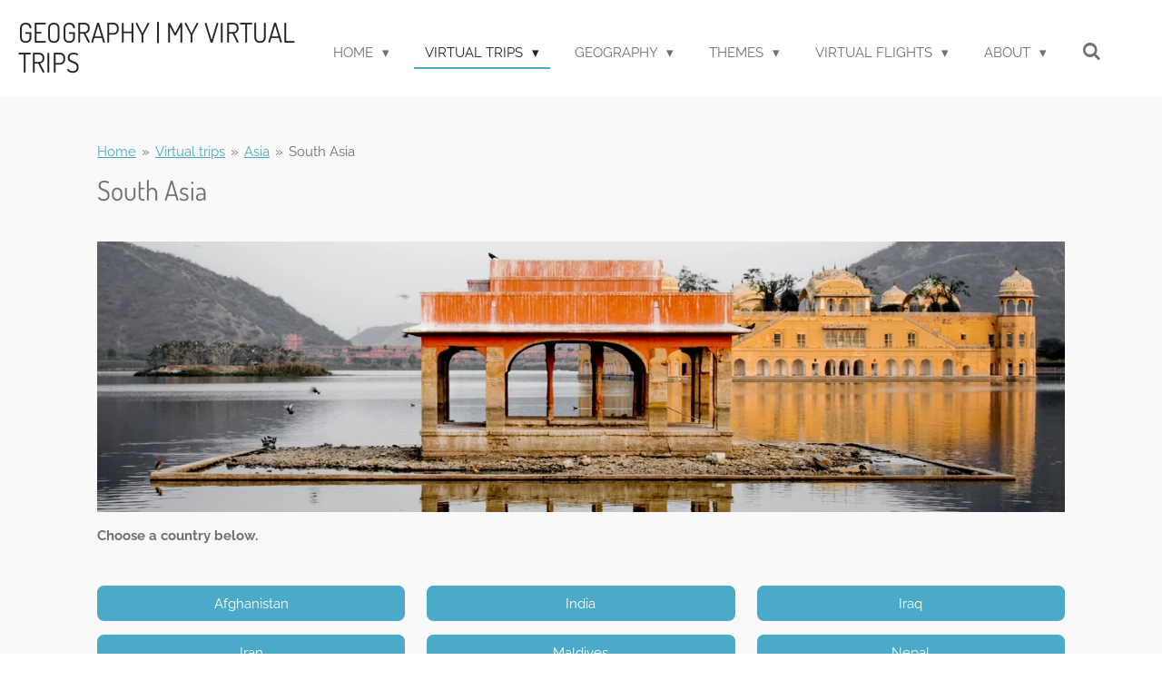

--- FILE ---
content_type: text/html; charset=UTF-8
request_url: https://www.myvirtualtrips.info/virtual-trips/asia-1/south-asia
body_size: 29505
content:
<!DOCTYPE html>
<html lang="nl">
    <head>
        <meta http-equiv="Content-Type" content="text/html; charset=utf-8">
        <meta name="viewport" content="width=device-width, initial-scale=1.0, maximum-scale=5.0">
        <meta http-equiv="X-UA-Compatible" content="IE=edge">
        <link rel="canonical" href="https://www.myvirtualtrips.info/virtual-trips/asia-1/south-asia">
        <link rel="sitemap" type="application/xml" href="https://www.myvirtualtrips.info/sitemap.xml">
        <meta property="og:title" content="South Asia / Asia / Virtual trips | My Virtual Trips - travel around the world">
        <meta property="og:url" content="https://www.myvirtualtrips.info/virtual-trips/asia-1/south-asia">
        <base href="https://www.myvirtualtrips.info/">
        <meta name="description" property="og:description" content="">
                <script nonce="a751077598dc29690655c60cafa2ea28">
            
            window.JOUWWEB = window.JOUWWEB || {};
            window.JOUWWEB.application = window.JOUWWEB.application || {};
            window.JOUWWEB.application = {"backends":[{"domain":"jouwweb.nl","freeDomain":"jouwweb.site"},{"domain":"webador.com","freeDomain":"webadorsite.com"},{"domain":"webador.de","freeDomain":"webadorsite.com"},{"domain":"webador.fr","freeDomain":"webadorsite.com"},{"domain":"webador.es","freeDomain":"webadorsite.com"},{"domain":"webador.it","freeDomain":"webadorsite.com"},{"domain":"jouwweb.be","freeDomain":"jouwweb.site"},{"domain":"webador.ie","freeDomain":"webadorsite.com"},{"domain":"webador.co.uk","freeDomain":"webadorsite.com"},{"domain":"webador.at","freeDomain":"webadorsite.com"},{"domain":"webador.be","freeDomain":"webadorsite.com"},{"domain":"webador.ch","freeDomain":"webadorsite.com"},{"domain":"webador.ch","freeDomain":"webadorsite.com"},{"domain":"webador.mx","freeDomain":"webadorsite.com"},{"domain":"webador.com","freeDomain":"webadorsite.com"},{"domain":"webador.dk","freeDomain":"webadorsite.com"},{"domain":"webador.se","freeDomain":"webadorsite.com"},{"domain":"webador.no","freeDomain":"webadorsite.com"},{"domain":"webador.fi","freeDomain":"webadorsite.com"},{"domain":"webador.ca","freeDomain":"webadorsite.com"},{"domain":"webador.ca","freeDomain":"webadorsite.com"},{"domain":"webador.pl","freeDomain":"webadorsite.com"},{"domain":"webador.com.au","freeDomain":"webadorsite.com"},{"domain":"webador.nz","freeDomain":"webadorsite.com"}],"editorLocale":"nl-NL","editorTimezone":"Europe\/Amsterdam","editorLanguage":"nl","analytics4TrackingId":"G-E6PZPGE4QM","analyticsDimensions":[],"backendDomain":"www.jouwweb.nl","backendShortDomain":"jouwweb.nl","backendKey":"jouwweb-nl","freeWebsiteDomain":"jouwweb.site","noSsl":false,"build":{"reference":"fec0291"},"linkHostnames":["www.jouwweb.nl","www.webador.com","www.webador.de","www.webador.fr","www.webador.es","www.webador.it","www.jouwweb.be","www.webador.ie","www.webador.co.uk","www.webador.at","www.webador.be","www.webador.ch","fr.webador.ch","www.webador.mx","es.webador.com","www.webador.dk","www.webador.se","www.webador.no","www.webador.fi","www.webador.ca","fr.webador.ca","www.webador.pl","www.webador.com.au","www.webador.nz"],"assetsUrl":"https:\/\/assets.jwwb.nl","loginUrl":"https:\/\/www.jouwweb.nl\/inloggen","publishUrl":"https:\/\/www.jouwweb.nl\/v2\/website\/1620846\/publish-proxy","adminUserOrIp":false,"pricing":{"plans":{"lite":{"amount":"700","currency":"EUR"},"pro":{"amount":"1200","currency":"EUR"},"business":{"amount":"2400","currency":"EUR"}},"yearlyDiscount":{"price":{"amount":"0","currency":"EUR"},"ratio":0,"percent":"0%","discountPrice":{"amount":"0","currency":"EUR"},"termPricePerMonth":{"amount":"0","currency":"EUR"},"termPricePerYear":{"amount":"0","currency":"EUR"}}},"hcUrl":{"add-product-variants":"https:\/\/help.jouwweb.nl\/hc\/nl\/articles\/28594307773201","basic-vs-advanced-shipping":"https:\/\/help.jouwweb.nl\/hc\/nl\/articles\/28594268794257","html-in-head":"https:\/\/help.jouwweb.nl\/hc\/nl\/articles\/28594336422545","link-domain-name":"https:\/\/help.jouwweb.nl\/hc\/nl\/articles\/28594325307409","optimize-for-mobile":"https:\/\/help.jouwweb.nl\/hc\/nl\/articles\/28594312927121","seo":"https:\/\/help.jouwweb.nl\/hc\/nl\/sections\/28507243966737","transfer-domain-name":"https:\/\/help.jouwweb.nl\/hc\/nl\/articles\/28594325232657","website-not-secure":"https:\/\/help.jouwweb.nl\/hc\/nl\/articles\/28594252935825"}};
            window.JOUWWEB.brand = {"type":"jouwweb","name":"JouwWeb","domain":"JouwWeb.nl","supportEmail":"support@jouwweb.nl"};
                    
                window.JOUWWEB = window.JOUWWEB || {};
                window.JOUWWEB.websiteRendering = {"locale":"nl-NL","timezone":"Europe\/Amsterdam","routes":{"api\/upload\/product-field":"\/_api\/upload\/product-field","checkout\/cart":"\/winkelwagen","payment":"\/bestelling-afronden\/:publicOrderId","payment\/forward":"\/bestelling-afronden\/:publicOrderId\/forward","public-order":"\/bestelling\/:publicOrderId","checkout\/authorize":"\/winkelwagen\/authorize\/:gateway","wishlist":"\/verlanglijst"}};
                                                    window.JOUWWEB.website = {"id":1620846,"locale":"nl-NL","enabled":true,"title":"My Virtual Trips - travel around the world","hasTitle":true,"roleOfLoggedInUser":null,"ownerLocale":"nl-NL","plan":"pro","freeWebsiteDomain":"jouwweb.site","backendKey":"jouwweb-nl","currency":"EUR","defaultLocale":"nl-NL","url":"https:\/\/www.myvirtualtrips.info\/","homepageSegmentId":6075827,"category":"website","isOffline":false,"isPublished":true,"locales":["nl-NL"],"allowed":{"ads":false,"credits":true,"externalLinks":true,"slideshow":true,"customDefaultSlideshow":true,"hostedAlbums":true,"moderators":true,"mailboxQuota":1,"statisticsVisitors":true,"statisticsDetailed":true,"statisticsMonths":1,"favicon":true,"password":true,"freeDomains":0,"freeMailAccounts":1,"canUseLanguages":false,"fileUpload":true,"legacyFontSize":false,"webshop":true,"products":10,"imageText":false,"search":true,"audioUpload":true,"videoUpload":0,"allowDangerousForms":false,"allowHtmlCode":true,"mobileBar":true,"sidebar":false,"poll":true,"allowCustomForms":true,"allowBusinessListing":true,"allowCustomAnalytics":true,"allowAccountingLink":true,"digitalProducts":false,"sitemapElement":false},"mobileBar":{"enabled":false,"theme":"accent","email":{"active":true},"location":{"active":true},"phone":{"active":true},"whatsapp":{"active":false},"social":{"active":false,"network":"facebook"}},"webshop":{"enabled":false,"currency":"EUR","taxEnabled":false,"taxInclusive":true,"vatDisclaimerVisible":false,"orderNotice":"<p>Indien je speciale wensen hebt kun je deze doorgeven via het Opmerkingen-veld in de laatste stap.<\/p>","orderConfirmation":null,"freeShipping":false,"freeShippingAmount":"0.00","shippingDisclaimerVisible":false,"pickupAllowed":false,"couponAllowed":false,"detailsPageAvailable":true,"socialMediaVisible":true,"termsPage":null,"termsPageUrl":null,"extraTerms":null,"pricingVisible":true,"orderButtonVisible":true,"shippingAdvanced":false,"shippingAdvancedBackEnd":false,"soldOutVisible":true,"backInStockNotificationEnabled":false,"canAddProducts":true,"nextOrderNumber":1,"allowedServicePoints":[],"sendcloudConfigured":false,"sendcloudFallbackPublicKey":"a3d50033a59b4a598f1d7ce7e72aafdf","taxExemptionAllowed":true,"invoiceComment":null,"emptyCartVisible":false,"minimumOrderPrice":null,"productNumbersEnabled":false,"wishlistEnabled":false,"hideTaxOnCart":false},"isTreatedAsWebshop":false};                            window.JOUWWEB.cart = {"products":[],"coupon":null,"shippingCountryCode":null,"shippingChoice":null,"breakdown":[]};                            window.JOUWWEB.scripts = [];                        window.parent.JOUWWEB.colorPalette = window.JOUWWEB.colorPalette;
        </script>
                <title>South Asia / Asia / Virtual trips | My Virtual Trips - travel around the world</title>
                                            <link href="https://primary.jwwb.nl/public/u/a/t/temp-hkhanfusigmuzzfydcmi/touch-icon-iphone.png?bust=1624549108" rel="apple-touch-icon" sizes="60x60">                                                <link href="https://primary.jwwb.nl/public/u/a/t/temp-hkhanfusigmuzzfydcmi/touch-icon-ipad.png?bust=1624549108" rel="apple-touch-icon" sizes="76x76">                                                <link href="https://primary.jwwb.nl/public/u/a/t/temp-hkhanfusigmuzzfydcmi/touch-icon-iphone-retina.png?bust=1624549108" rel="apple-touch-icon" sizes="120x120">                                                <link href="https://primary.jwwb.nl/public/u/a/t/temp-hkhanfusigmuzzfydcmi/touch-icon-ipad-retina.png?bust=1624549108" rel="apple-touch-icon" sizes="152x152">                                                <link href="https://primary.jwwb.nl/public/u/a/t/temp-hkhanfusigmuzzfydcmi/favicon.png?bust=1624549108" rel="shortcut icon">                                                <link href="https://primary.jwwb.nl/public/u/a/t/temp-hkhanfusigmuzzfydcmi/favicon.png?bust=1624549108" rel="icon">                                        <meta property="og:image" content="https&#x3A;&#x2F;&#x2F;primary.jwwb.nl&#x2F;unsplash&#x2F;sHlYyhfD5Hc.jpg&#x3F;enable-io&#x3D;true&amp;enable&#x3D;upscale&amp;fit&#x3D;bounds&amp;width&#x3D;1200">
                    <meta property="og:image" content="https&#x3A;&#x2F;&#x2F;primary.jwwb.nl&#x2F;public&#x2F;u&#x2F;a&#x2F;t&#x2F;temp-hkhanfusigmuzzfydcmi&#x2F;5n24lf&#x2F;BMClogowordmark-Black-14.png&#x3F;enable-io&#x3D;true&amp;enable&#x3D;upscale&amp;fit&#x3D;bounds&amp;width&#x3D;1200">
                                    <meta name="twitter:card" content="summary_large_image">
                        <meta property="twitter:image" content="https&#x3A;&#x2F;&#x2F;primary.jwwb.nl&#x2F;unsplash&#x2F;sHlYyhfD5Hc.jpg&#x3F;enable-io&#x3D;true&amp;enable&#x3D;upscale&amp;fit&#x3D;bounds&amp;width&#x3D;1200">
                                                    <!-- Global site tag (gtag.js) - Google Analytics -->
<script async src="https://www.googletagmanager.com/gtag/js?id=G-V5DY7SBY8X"></script><script>
  window.dataLayer = window.dataLayer || [];
  function gtag(){dataLayer.push(arguments);}
  gtag('js', new Date());

  gtag('config', 'G-V5DY7SBY8X');
</script>                            <script src="https://www.googletagmanager.com/gtag/js?id=UA-177516806-4" nonce="a751077598dc29690655c60cafa2ea28" data-turbo-track="reload" async></script>
<script src="https://plausible.io/js/script.manual.js" nonce="a751077598dc29690655c60cafa2ea28" data-turbo-track="reload" defer data-domain="shard21.jouwweb.nl"></script>
<link rel="stylesheet" type="text/css" href="https://gfonts.jwwb.nl/css?display=fallback&amp;family=Raleway%3A400%2C700%2C400italic%2C700italic%7CDosis%3A400%2C700%2C400italic%2C700italic" nonce="a751077598dc29690655c60cafa2ea28" data-turbo-track="dynamic">
<script src="https://assets.jwwb.nl/assets/build/website-rendering/nl-NL.js?bust=af8dcdef13a1895089e9" nonce="a751077598dc29690655c60cafa2ea28" data-turbo-track="reload" defer></script>
<script src="https://assets.jwwb.nl/assets/website-rendering/runtime.e9aaeab0c631cbd69aaa.js?bust=0df1501923f96b249330" nonce="a751077598dc29690655c60cafa2ea28" data-turbo-track="reload" defer></script>
<script src="https://assets.jwwb.nl/assets/website-rendering/103.3d75ec3708e54af67f50.js?bust=cb0aa3c978e146edbd0d" nonce="a751077598dc29690655c60cafa2ea28" data-turbo-track="reload" defer></script>
<script src="https://assets.jwwb.nl/assets/website-rendering/main.f656389ec507dc20f0cb.js?bust=d20d7cd648ba41ec2448" nonce="a751077598dc29690655c60cafa2ea28" data-turbo-track="reload" defer></script>
<link rel="preload" href="https://assets.jwwb.nl/assets/website-rendering/styles.e258e1c0caffe3e22b8c.css?bust=00dff845dced716b5f3e" as="style">
<link rel="preload" href="https://assets.jwwb.nl/assets/website-rendering/fonts/icons-website-rendering/font/website-rendering.woff2?bust=bd2797014f9452dadc8e" as="font" crossorigin>
<link rel="preconnect" href="https://gfonts.jwwb.nl">
<link rel="stylesheet" type="text/css" href="https://assets.jwwb.nl/assets/website-rendering/styles.e258e1c0caffe3e22b8c.css?bust=00dff845dced716b5f3e" nonce="a751077598dc29690655c60cafa2ea28" data-turbo-track="dynamic">
<link rel="preconnect" href="https://assets.jwwb.nl">
<link rel="preconnect" href="https://www.google-analytics.com">
<link rel="stylesheet" type="text/css" href="https://primary.jwwb.nl/public/u/a/t/temp-hkhanfusigmuzzfydcmi/style.css?bust=1768567675" nonce="a751077598dc29690655c60cafa2ea28" data-turbo-track="dynamic">    </head>
    <body
        id="top"
        class="jw-is-no-slideshow jw-header-is-text jw-is-segment-page jw-is-frontend jw-is-no-sidebar jw-is-no-messagebar jw-is-no-touch-device jw-is-no-mobile"
                                    data-jouwweb-page="6615886"
                                                data-jouwweb-segment-id="6615886"
                                                data-jouwweb-segment-type="page"
                                                data-template-threshold="960"
                                                data-template-name="business-banner&#x7C;gadget"
                            itemscope
        itemtype="https://schema.org/WebPage"
    >
                                    <meta itemprop="url" content="https://www.myvirtualtrips.info/virtual-trips/asia-1/south-asia">
        <a href="#main-content" class="jw-skip-link">
            Ga direct naar de hoofdinhoud        </a>
        <div class="jw-background"></div>
        <div class="jw-body">
            <div class="jw-mobile-menu jw-mobile-is-text js-mobile-menu">
            <button
            type="button"
            class="jw-mobile-menu__button jw-mobile-search-button"
            aria-label="Zoek binnen website"
        >
            <span class="jw-icon-search"></span>
        </button>
        <div class="jw-mobile-header jw-mobile-header--text">
        <a            class="jw-mobile-header-content"
                            href="/"
                        >
                                        <div class="jw-mobile-text">
                    GEOGRAPHY | My Virtual Trips                </div>
                    </a>
    </div>

    
            <button
            type="button"
            class="jw-mobile-menu__button jw-mobile-toggle"
            aria-label="Open / sluit menu"
        >
            <span class="jw-icon-burger"></span>
        </button>
    </div>
    <div class="jw-mobile-menu-search jw-mobile-menu-search--hidden">
        <form
            action="/zoeken"
            method="get"
            class="jw-mobile-menu-search__box"
        >
            <input
                type="text"
                name="q"
                value=""
                placeholder="Zoeken..."
                class="jw-mobile-menu-search__input"
                aria-label="Zoeken"
            >
            <button type="submit" class="jw-btn jw-btn--style-flat jw-mobile-menu-search__button" aria-label="Zoeken">
                <span class="website-rendering-icon-search" aria-hidden="true"></span>
            </button>
            <button type="button" class="jw-btn jw-btn--style-flat jw-mobile-menu-search__button js-cancel-search" aria-label="Zoekopdracht annuleren">
                <span class="website-rendering-icon-cancel" aria-hidden="true"></span>
            </button>
        </form>
    </div>
            <script nonce="a751077598dc29690655c60cafa2ea28">
    JOUWWEB.templateConfig = {
        header: {
            mobileSelector: '.jw-mobile-menu',
            updatePusher: function (headerHeight, state) {
                $('.jw-menu-clone').css('top', headerHeight);
            },
        },
    };
</script>
<header class="header-wrap js-topbar-content-container">
    <div class="header">
        <div class="jw-header-logo">
        <div
    class="jw-header jw-header-title-container jw-header-text jw-header-text-toggle"
    data-stylable="true"
>
    <a        id="jw-header-title"
        class="jw-header-title"
                    href="/"
            >
        GEOGRAPHY | My Virtual Trips    </a>
</div>
</div>
    </div>
    <nav class="menu jw-menu-copy">
        <ul
    id="jw-menu"
    class="jw-menu jw-menu-horizontal"
            >
            <li
    class="jw-menu-item jw-menu-has-submenu"
>
        <a        class="jw-menu-link"
        href="/"                                            data-page-link-id="6075827"
                            >
                <span class="">
            Home        </span>
                    <span class="jw-arrow jw-arrow-toplevel"></span>
            </a>
                    <ul
            class="jw-submenu"
                    >
                            <li
    class="jw-menu-item"
>
        <a        class="jw-menu-link"
        href="/info-on-this-site"                                            data-page-link-id="6673077"
                            >
                <span class="">
            Info on this site        </span>
            </a>
                </li>
                            <li
    class="jw-menu-item"
>
        <a        class="jw-menu-link"
        href="/new-in-this-site"                                            data-page-link-id="6683338"
                            >
                <span class="">
            New in this site        </span>
            </a>
                </li>
                    </ul>
        </li>
            <li
    class="jw-menu-item jw-menu-has-submenu jw-menu-is-active"
>
        <a        class="jw-menu-link js-active-menu-item"
        href="/virtual-trips"                                            data-page-link-id="6075908"
                            >
                <span class="">
            Virtual trips        </span>
                    <span class="jw-arrow jw-arrow-toplevel"></span>
            </a>
                    <ul
            class="jw-submenu"
                    >
                            <li
    class="jw-menu-item"
>
        <a        class="jw-menu-link"
        href="/virtual-trips/in-the-news"                                            data-page-link-id="7335885"
                            >
                <span class="">
            IN THE NEWS        </span>
            </a>
                </li>
                            <li
    class="jw-menu-item jw-menu-has-submenu"
>
        <a        class="jw-menu-link"
        href="/virtual-trips/preparing-a-trip"                                            data-page-link-id="6634611"
                            >
                <span class="">
            Preparing a trip        </span>
                    <span class="jw-arrow"></span>
            </a>
                    <ul
            class="jw-submenu"
                    >
                            <li
    class="jw-menu-item"
>
        <a        class="jw-menu-link"
        href="/virtual-trips/preparing-a-trip/green-ways-to-travel"                                            data-page-link-id="6858588"
                            >
                <span class="">
            Green ways to travel        </span>
            </a>
                </li>
                            <li
    class="jw-menu-item"
>
        <a        class="jw-menu-link"
        href="/virtual-trips/preparing-a-trip/step-1-choose-a-destination"                                            data-page-link-id="6665625"
                            >
                <span class="">
            Step 1: Choose a destination        </span>
            </a>
                </li>
                            <li
    class="jw-menu-item"
>
        <a        class="jw-menu-link"
        href="/virtual-trips/preparing-a-trip/step-2-choose-the-kind-of-vacation"                                            data-page-link-id="6665748"
                            >
                <span class="">
            Step 2: Choose the kind of vacation        </span>
            </a>
                </li>
                            <li
    class="jw-menu-item"
>
        <a        class="jw-menu-link"
        href="/virtual-trips/preparing-a-trip/step-3-choose-a-season"                                            data-page-link-id="6665814"
                            >
                <span class="">
            Step 3: Choose a season        </span>
            </a>
                </li>
                            <li
    class="jw-menu-item"
>
        <a        class="jw-menu-link"
        href="/virtual-trips/preparing-a-trip/step-4-check-passport-visa"                                            data-page-link-id="6665869"
                            >
                <span class="">
            Step 4: Check passport &amp; visa        </span>
            </a>
                </li>
                            <li
    class="jw-menu-item"
>
        <a        class="jw-menu-link"
        href="/virtual-trips/preparing-a-trip/step-5-check-vaccinations"                                            data-page-link-id="6666231"
                            >
                <span class="">
            Step 5: Check vaccinations        </span>
            </a>
                </li>
                            <li
    class="jw-menu-item"
>
        <a        class="jw-menu-link"
        href="/virtual-trips/preparing-a-trip/step-6-check-weather-clothes"                                            data-page-link-id="6666289"
                            >
                <span class="">
            Step 6: Check weather &amp; clothes        </span>
            </a>
                </li>
                            <li
    class="jw-menu-item"
>
        <a        class="jw-menu-link"
        href="/virtual-trips/preparing-a-trip/step-7-check-culture-and-customs"                                            data-page-link-id="6666393"
                            >
                <span class="">
            Step 7: Check culture and customs        </span>
            </a>
                </li>
                            <li
    class="jw-menu-item"
>
        <a        class="jw-menu-link"
        href="/virtual-trips/preparing-a-trip/step-8-check-food-en-drinks"                                            data-page-link-id="6666490"
                            >
                <span class="">
            Step 8: Check food en drinks        </span>
            </a>
                </li>
                    </ul>
        </li>
                            <li
    class="jw-menu-item jw-menu-has-submenu"
>
        <a        class="jw-menu-link"
        href="/virtual-trips/must-see-places"                                            data-page-link-id="6633983"
                            >
                <span class="">
            Must See Places        </span>
                    <span class="jw-arrow"></span>
            </a>
                    <ul
            class="jw-submenu"
                    >
                            <li
    class="jw-menu-item"
>
        <a        class="jw-menu-link"
        href="/virtual-trips/must-see-places/africa-2"                                            data-page-link-id="6636487"
                            >
                <span class="">
            Africa        </span>
            </a>
                </li>
                            <li
    class="jw-menu-item"
>
        <a        class="jw-menu-link"
        href="/virtual-trips/must-see-places/america-1"                                            data-page-link-id="6636482"
                            >
                <span class="">
            America        </span>
            </a>
                </li>
                            <li
    class="jw-menu-item"
>
        <a        class="jw-menu-link"
        href="/virtual-trips/must-see-places/asia-2"                                            data-page-link-id="6636481"
                            >
                <span class="">
            Asia        </span>
            </a>
                </li>
                            <li
    class="jw-menu-item"
>
        <a        class="jw-menu-link"
        href="/virtual-trips/must-see-places/europe-1"                                            data-page-link-id="6636444"
                            >
                <span class="">
            Europe        </span>
            </a>
                </li>
                            <li
    class="jw-menu-item"
>
        <a        class="jw-menu-link"
        href="/virtual-trips/must-see-places/oceania-and-antarctica-1"                                            data-page-link-id="6636484"
                            >
                <span class="">
            Oceania and Antarctica        </span>
            </a>
                </li>
                            <li
    class="jw-menu-item"
>
        <a        class="jw-menu-link"
        href="/virtual-trips/must-see-places/bucket-list-trips"                                            data-page-link-id="6854162"
                            >
                <span class="">
            Bucket List Trips        </span>
            </a>
                </li>
                    </ul>
        </li>
                            <li
    class="jw-menu-item jw-menu-has-submenu"
>
        <a        class="jw-menu-link"
        href="/virtual-trips/visit-holland-netherlands"                                            data-page-link-id="6545423"
                            >
                <span class="">
            Visit Holland (Netherlands)        </span>
                    <span class="jw-arrow"></span>
            </a>
                    <ul
            class="jw-submenu"
                    >
                            <li
    class="jw-menu-item jw-menu-has-submenu"
>
        <a        class="jw-menu-link"
        href="/virtual-trips/visit-holland-netherlands/cities"                                            data-page-link-id="6616170"
                            >
                <span class="">
            Cities        </span>
                    <span class="jw-arrow"></span>
            </a>
                    <ul
            class="jw-submenu"
                    >
                            <li
    class="jw-menu-item"
>
        <a        class="jw-menu-link"
        href="/virtual-trips/visit-holland-netherlands/cities/alkmaar"                                            data-page-link-id="6718945"
                            >
                <span class="">
            Alkmaar        </span>
            </a>
                </li>
                            <li
    class="jw-menu-item"
>
        <a        class="jw-menu-link"
        href="/virtual-trips/visit-holland-netherlands/cities/amsterdam"                                            data-page-link-id="6622329"
                            >
                <span class="">
            Amsterdam        </span>
            </a>
                </li>
                            <li
    class="jw-menu-item"
>
        <a        class="jw-menu-link"
        href="/virtual-trips/visit-holland-netherlands/cities/dordrecht"                                            data-page-link-id="6720476"
                            >
                <span class="">
            Dordrecht        </span>
            </a>
                </li>
                            <li
    class="jw-menu-item"
>
        <a        class="jw-menu-link"
        href="/virtual-trips/visit-holland-netherlands/cities/ede-veluwe"                                            data-page-link-id="6802204"
                            >
                <span class="">
            Ede (Veluwe)        </span>
            </a>
                </li>
                            <li
    class="jw-menu-item"
>
        <a        class="jw-menu-link"
        href="/virtual-trips/visit-holland-netherlands/cities/eindhoven"                                            data-page-link-id="6725729"
                            >
                <span class="">
            Eindhoven        </span>
            </a>
                </li>
                            <li
    class="jw-menu-item"
>
        <a        class="jw-menu-link"
        href="/virtual-trips/visit-holland-netherlands/cities/groningen"                                            data-page-link-id="6719017"
                            >
                <span class="">
            Groningen        </span>
            </a>
                </li>
                            <li
    class="jw-menu-item"
>
        <a        class="jw-menu-link"
        href="/virtual-trips/visit-holland-netherlands/cities/hague-the-den-haag"                                            data-page-link-id="6622822"
                            >
                <span class="">
            Hague, The  (Den Haag)        </span>
            </a>
                </li>
                            <li
    class="jw-menu-item"
>
        <a        class="jw-menu-link"
        href="/virtual-trips/visit-holland-netherlands/cities/rotterdam"                                            data-page-link-id="6666780"
                            >
                <span class="">
            Rotterdam        </span>
            </a>
                </li>
                            <li
    class="jw-menu-item"
>
        <a        class="jw-menu-link"
        href="/virtual-trips/visit-holland-netherlands/cities/utrecht"                                            data-page-link-id="6720446"
                            >
                <span class="">
            Utrecht        </span>
            </a>
                </li>
                    </ul>
        </li>
                            <li
    class="jw-menu-item jw-menu-has-submenu"
>
        <a        class="jw-menu-link"
        href="/virtual-trips/visit-holland-netherlands/rural-country"                                            data-page-link-id="6077084"
                            >
                <span class="">
            Rural country        </span>
                    <span class="jw-arrow"></span>
            </a>
                    <ul
            class="jw-submenu"
                    >
                            <li
    class="jw-menu-item"
>
        <a        class="jw-menu-link"
        href="/virtual-trips/visit-holland-netherlands/rural-country/drenthe-hunebeds"                                            data-page-link-id="6719587"
                            >
                <span class="">
            Drenthe | hunebeds        </span>
            </a>
                </li>
                            <li
    class="jw-menu-item"
>
        <a        class="jw-menu-link"
        href="/virtual-trips/visit-holland-netherlands/rural-country/dwingelerveld-national-park"                                            data-page-link-id="6775212"
                            >
                <span class="">
            Dwingelerveld | National Park        </span>
            </a>
                </li>
                            <li
    class="jw-menu-item"
>
        <a        class="jw-menu-link"
        href="/virtual-trips/visit-holland-netherlands/rural-country/giethoorn-venice-of-holland"                                            data-page-link-id="6076109"
                            >
                <span class="">
            Giethoorn | Venice of Holland        </span>
            </a>
                </li>
                            <li
    class="jw-menu-item"
>
        <a        class="jw-menu-link"
        href="/virtual-trips/visit-holland-netherlands/rural-country/lisse-hillegom-tulip-fields"                                            data-page-link-id="6719169"
                            >
                <span class="">
            Lisse &amp; Hillegom | tulip fields        </span>
            </a>
                </li>
                            <li
    class="jw-menu-item"
>
        <a        class="jw-menu-link"
        href="/virtual-trips/visit-holland-netherlands/rural-country/orvelte-history-of-rural-living"                                            data-page-link-id="6087048"
                            >
                <span class="">
            Orvelte | history of rural living        </span>
            </a>
                </li>
                            <li
    class="jw-menu-item"
>
        <a        class="jw-menu-link"
        href="/virtual-trips/visit-holland-netherlands/rural-country/veluwe-forests-and-museums"                                            data-page-link-id="6076958"
                            >
                <span class="">
            Veluwe | forests and museums        </span>
            </a>
                </li>
                            <li
    class="jw-menu-item"
>
        <a        class="jw-menu-link"
        href="/virtual-trips/visit-holland-netherlands/rural-country/wadden-islands-unesco"                                            data-page-link-id="6719369"
                            >
                <span class="">
            Wadden Islands | UNESCO        </span>
            </a>
                </li>
                            <li
    class="jw-menu-item"
>
        <a        class="jw-menu-link"
        href="/virtual-trips/visit-holland-netherlands/rural-country/weerribben-peatland"                                            data-page-link-id="6719762"
                            >
                <span class="">
            Weerribben | peatland        </span>
            </a>
                </li>
                    </ul>
        </li>
                            <li
    class="jw-menu-item jw-menu-has-submenu"
>
        <a        class="jw-menu-link"
        href="/virtual-trips/visit-holland-netherlands/highlights"                                            data-page-link-id="6622299"
                            >
                <span class="">
            Highlights        </span>
                    <span class="jw-arrow"></span>
            </a>
                    <ul
            class="jw-submenu"
                    >
                            <li
    class="jw-menu-item"
>
        <a        class="jw-menu-link"
        href="/virtual-trips/visit-holland-netherlands/highlights/afsluitdijk-dyke-est-1932"                                            data-page-link-id="6719892"
                            >
                <span class="">
            Afsluitdijk | dyke est. 1932        </span>
            </a>
                </li>
                            <li
    class="jw-menu-item"
>
        <a        class="jw-menu-link"
        href="/virtual-trips/visit-holland-netherlands/highlights/keukenhof-tulips"                                            data-page-link-id="6622453"
                            >
                <span class="">
            Keukenhof | tulips        </span>
            </a>
                </li>
                            <li
    class="jw-menu-item"
>
        <a        class="jw-menu-link"
        href="/virtual-trips/visit-holland-netherlands/highlights/kinderdijk-watermills"                                            data-page-link-id="6622909"
                            >
                <span class="">
            Kinderdijk | watermills        </span>
            </a>
                </li>
                            <li
    class="jw-menu-item"
>
        <a        class="jw-menu-link"
        href="/virtual-trips/visit-holland-netherlands/highlights/oosterscheldekering-est-1986"                                            data-page-link-id="6719953"
                            >
                <span class="">
            Oosterscheldekering | est. 1986        </span>
            </a>
                </li>
                            <li
    class="jw-menu-item"
>
        <a        class="jw-menu-link"
        href="/virtual-trips/visit-holland-netherlands/highlights/pampus-fortress"                                            data-page-link-id="6719262"
                            >
                <span class="">
            Pampus | fortress        </span>
            </a>
                </li>
                            <li
    class="jw-menu-item"
>
        <a        class="jw-menu-link"
        href="/virtual-trips/visit-holland-netherlands/highlights/zaanse-schans-old-mills"                                            data-page-link-id="6622908"
                            >
                <span class="">
            Zaanse Schans | old mills        </span>
            </a>
                </li>
                            <li
    class="jw-menu-item"
>
        <a        class="jw-menu-link"
        href="/virtual-trips/visit-holland-netherlands/highlights/volendam-old-fishing-port"                                            data-page-link-id="6719701"
                            >
                <span class="">
            Volendam | old fishing port        </span>
            </a>
                </li>
                    </ul>
        </li>
                            <li
    class="jw-menu-item jw-menu-has-submenu"
>
        <a        class="jw-menu-link"
        href="/virtual-trips/visit-holland-netherlands/events"                                            data-page-link-id="6720516"
                            >
                <span class="">
            Events        </span>
                    <span class="jw-arrow"></span>
            </a>
                    <ul
            class="jw-submenu"
                    >
                            <li
    class="jw-menu-item"
>
        <a        class="jw-menu-link"
        href="/virtual-trips/visit-holland-netherlands/events/ade-october"                                            data-page-link-id="6722984"
                            >
                <span class="">
            ADE | october        </span>
            </a>
                </li>
                            <li
    class="jw-menu-item"
>
        <a        class="jw-menu-link"
        href="/virtual-trips/visit-holland-netherlands/events/king-s-day-april-27"                                            data-page-link-id="6720525"
                            >
                <span class="">
            King&#039;s day | april 27        </span>
            </a>
                </li>
                            <li
    class="jw-menu-item"
>
        <a        class="jw-menu-link"
        href="/virtual-trips/visit-holland-netherlands/events/sail-expected-in-2025"                                            data-page-link-id="6723036"
                            >
                <span class="">
            SAIL | expected in 2025        </span>
            </a>
                </li>
                            <li
    class="jw-menu-item"
>
        <a        class="jw-menu-link"
        href="/virtual-trips/visit-holland-netherlands/events/sinterklaas-december-5"                                            data-page-link-id="6723073"
                            >
                <span class="">
            Sinterklaas | december 5        </span>
            </a>
                </li>
                            <li
    class="jw-menu-item"
>
        <a        class="jw-menu-link"
        href="/virtual-trips/visit-holland-netherlands/events/little-prince-day-september"                                            data-page-link-id="6723007"
                            >
                <span class="">
            Little Prince Day | september        </span>
            </a>
                </li>
                            <li
    class="jw-menu-item"
>
        <a        class="jw-menu-link"
        href="/virtual-trips/visit-holland-netherlands/events/summer-carnival-august"                                            data-page-link-id="6722917"
                            >
                <span class="">
            Summer carnival | august        </span>
            </a>
                </li>
                    </ul>
        </li>
                            <li
    class="jw-menu-item jw-menu-has-submenu"
>
        <a        class="jw-menu-link"
        href="/virtual-trips/visit-holland-netherlands/dashcams"                                            data-page-link-id="6729662"
                            >
                <span class="">
            Dashcams        </span>
                    <span class="jw-arrow"></span>
            </a>
                    <ul
            class="jw-submenu"
                    >
                            <li
    class="jw-menu-item"
>
        <a        class="jw-menu-link"
        href="/virtual-trips/visit-holland-netherlands/dashcams/north-netherlands"                                            data-page-link-id="6729723"
                            >
                <span class="">
            North Netherlands        </span>
            </a>
                </li>
                            <li
    class="jw-menu-item"
>
        <a        class="jw-menu-link"
        href="/virtual-trips/visit-holland-netherlands/dashcams/west-netherlands"                                            data-page-link-id="6729754"
                            >
                <span class="">
             West Netherlands        </span>
            </a>
                </li>
                            <li
    class="jw-menu-item"
>
        <a        class="jw-menu-link"
        href="/virtual-trips/visit-holland-netherlands/dashcams/east-netherlands"                                            data-page-link-id="6729773"
                            >
                <span class="">
            East Netherlands        </span>
            </a>
                </li>
                            <li
    class="jw-menu-item"
>
        <a        class="jw-menu-link"
        href="/virtual-trips/visit-holland-netherlands/dashcams/south-netherlands"                                            data-page-link-id="6729776"
                            >
                <span class="">
            South Netherlands        </span>
            </a>
                </li>
                    </ul>
        </li>
                    </ul>
        </li>
                            <li
    class="jw-menu-item jw-menu-has-submenu"
>
        <a        class="jw-menu-link"
        href="/virtual-trips/africa"                                            data-page-link-id="6075914"
                            >
                <span class="">
            Africa        </span>
                    <span class="jw-arrow"></span>
            </a>
                    <ul
            class="jw-submenu"
                    >
                            <li
    class="jw-menu-item jw-menu-has-submenu"
>
        <a        class="jw-menu-link"
        href="/virtual-trips/africa/africa-north"                                            data-page-link-id="6615951"
                            >
                <span class="">
            Africa - North        </span>
                    <span class="jw-arrow"></span>
            </a>
                    <ul
            class="jw-submenu"
                    >
                            <li
    class="jw-menu-item"
>
        <a        class="jw-menu-link"
        href="/virtual-trips/africa/africa-north/algeria"                                            data-page-link-id="6708729"
                            >
                <span class="">
            Algeria        </span>
            </a>
                </li>
                            <li
    class="jw-menu-item"
>
        <a        class="jw-menu-link"
        href="/virtual-trips/africa/africa-north/chad"                                            data-page-link-id="6844431"
                            >
                <span class="">
            Chad        </span>
            </a>
                </li>
                            <li
    class="jw-menu-item"
>
        <a        class="jw-menu-link"
        href="/virtual-trips/africa/africa-north/djibouti"                                            data-page-link-id="6844466"
                            >
                <span class="">
            Djibouti        </span>
            </a>
                </li>
                            <li
    class="jw-menu-item"
>
        <a        class="jw-menu-link"
        href="/virtual-trips/africa/africa-north/egypt"                                            data-page-link-id="6629471"
                            >
                <span class="">
            Egypt        </span>
            </a>
                </li>
                            <li
    class="jw-menu-item"
>
        <a        class="jw-menu-link"
        href="/virtual-trips/africa/africa-north/eritrea"                                            data-page-link-id="6844451"
                            >
                <span class="">
            Eritrea        </span>
            </a>
                </li>
                            <li
    class="jw-menu-item"
>
        <a        class="jw-menu-link"
        href="/virtual-trips/africa/africa-north/ethiopia"                                            data-page-link-id="6844542"
                            >
                <span class="">
            Ethiopia        </span>
            </a>
                </li>
                            <li
    class="jw-menu-item"
>
        <a        class="jw-menu-link"
        href="/virtual-trips/africa/africa-north/gambia"                                            data-page-link-id="6844475"
                            >
                <span class="">
            Gambia        </span>
            </a>
                </li>
                            <li
    class="jw-menu-item"
>
        <a        class="jw-menu-link"
        href="/virtual-trips/africa/africa-north/libya"                                            data-page-link-id="6742355"
                            >
                <span class="">
            Libya        </span>
            </a>
                </li>
                            <li
    class="jw-menu-item"
>
        <a        class="jw-menu-link"
        href="/virtual-trips/africa/africa-north/mauritania"                                            data-page-link-id="6742372"
                            >
                <span class="">
            Mauritania        </span>
            </a>
                </li>
                            <li
    class="jw-menu-item"
>
        <a        class="jw-menu-link"
        href="/virtual-trips/africa/africa-north/mali"                                            data-page-link-id="6844440"
                            >
                <span class="">
            Mali        </span>
            </a>
                </li>
                            <li
    class="jw-menu-item"
>
        <a        class="jw-menu-link"
        href="/virtual-trips/africa/africa-north/morocco"                                            data-page-link-id="6671840"
                            >
                <span class="">
            Morocco        </span>
            </a>
                </li>
                            <li
    class="jw-menu-item"
>
        <a        class="jw-menu-link"
        href="/virtual-trips/africa/africa-north/niger"                                            data-page-link-id="6742363"
                            >
                <span class="">
            Niger        </span>
            </a>
                </li>
                            <li
    class="jw-menu-item"
>
        <a        class="jw-menu-link"
        href="/virtual-trips/africa/africa-north/senegal"                                            data-page-link-id="6844471"
                            >
                <span class="">
            Senegal        </span>
            </a>
                </li>
                            <li
    class="jw-menu-item"
>
        <a        class="jw-menu-link"
        href="/virtual-trips/africa/africa-north/tunesia"                                            data-page-link-id="6742308"
                            >
                <span class="">
            Tunesia        </span>
            </a>
                </li>
                    </ul>
        </li>
                            <li
    class="jw-menu-item jw-menu-has-submenu"
>
        <a        class="jw-menu-link"
        href="/virtual-trips/africa/africa-central"                                            data-page-link-id="6621194"
                            >
                <span class="">
            Africa - Central        </span>
                    <span class="jw-arrow"></span>
            </a>
                    <ul
            class="jw-submenu"
                    >
                            <li
    class="jw-menu-item"
>
        <a        class="jw-menu-link"
        href="/virtual-trips/africa/africa-central/benin"                                            data-page-link-id="6844515"
                            >
                <span class="">
            Benin        </span>
            </a>
                </li>
                            <li
    class="jw-menu-item"
>
        <a        class="jw-menu-link"
        href="/virtual-trips/africa/africa-central/burkina-faso"                                            data-page-link-id="6628575"
                            >
                <span class="">
            Burkina Faso        </span>
            </a>
                </li>
                            <li
    class="jw-menu-item"
>
        <a        class="jw-menu-link"
        href="/virtual-trips/africa/africa-central/burundi"                                            data-page-link-id="6811585"
                            >
                <span class="">
            Burundi        </span>
            </a>
                </li>
                            <li
    class="jw-menu-item"
>
        <a        class="jw-menu-link"
        href="/virtual-trips/africa/africa-central/cameroon"                                            data-page-link-id="6844491"
                            >
                <span class="">
            Cameroon        </span>
            </a>
                </li>
                            <li
    class="jw-menu-item"
>
        <a        class="jw-menu-link"
        href="/virtual-trips/africa/africa-central/cape-verde"                                            data-page-link-id="6895229"
                            >
                <span class="">
            Cape Verde        </span>
            </a>
                </li>
                            <li
    class="jw-menu-item"
>
        <a        class="jw-menu-link"
        href="/virtual-trips/africa/africa-central/central-african-republic"                                            data-page-link-id="6844533"
                            >
                <span class="">
            Central African Republic        </span>
            </a>
                </li>
                            <li
    class="jw-menu-item"
>
        <a        class="jw-menu-link"
        href="/virtual-trips/africa/africa-central/congo-brazzaville"                                            data-page-link-id="6811660"
                            >
                <span class="">
            Congo-Brazzaville        </span>
            </a>
                </li>
                            <li
    class="jw-menu-item"
>
        <a        class="jw-menu-link"
        href="/virtual-trips/africa/africa-central/congo-kinshasa"                                            data-page-link-id="6811640"
                            >
                <span class="">
            Congo-Kinshasa        </span>
            </a>
                </li>
                            <li
    class="jw-menu-item"
>
        <a        class="jw-menu-link"
        href="/virtual-trips/africa/africa-central/equatorial-guinea"                                            data-page-link-id="6844556"
                            >
                <span class="">
            Equatorial Guinea        </span>
            </a>
                </li>
                            <li
    class="jw-menu-item"
>
        <a        class="jw-menu-link"
        href="/virtual-trips/africa/africa-central/gabon"                                            data-page-link-id="6844551"
                            >
                <span class="">
            Gabon        </span>
            </a>
                </li>
                            <li
    class="jw-menu-item"
>
        <a        class="jw-menu-link"
        href="/virtual-trips/africa/africa-central/ghana"                                            data-page-link-id="6708816"
                            >
                <span class="">
            Ghana        </span>
            </a>
                </li>
                            <li
    class="jw-menu-item"
>
        <a        class="jw-menu-link"
        href="/virtual-trips/africa/africa-central/guinea-bissau"                                            data-page-link-id="6844447"
                            >
                <span class="">
            Guinea-Bissau        </span>
            </a>
                </li>
                            <li
    class="jw-menu-item"
>
        <a        class="jw-menu-link"
        href="/virtual-trips/africa/africa-central/ivory-coast"                                            data-page-link-id="6844511"
                            >
                <span class="">
            Ivory Coast        </span>
            </a>
                </li>
                            <li
    class="jw-menu-item"
>
        <a        class="jw-menu-link"
        href="/virtual-trips/africa/africa-central/kenya"                                            data-page-link-id="6811602"
                            >
                <span class="">
            Kenya        </span>
            </a>
                </li>
                            <li
    class="jw-menu-item"
>
        <a        class="jw-menu-link"
        href="/virtual-trips/africa/africa-central/liberia"                                            data-page-link-id="6844505"
                            >
                <span class="">
            Liberia        </span>
            </a>
                </li>
                            <li
    class="jw-menu-item"
>
        <a        class="jw-menu-link"
        href="/virtual-trips/africa/africa-central/nigeria"                                            data-page-link-id="6671979"
                            >
                <span class="">
            Nigeria        </span>
            </a>
                </li>
                            <li
    class="jw-menu-item"
>
        <a        class="jw-menu-link"
        href="/virtual-trips/africa/africa-central/rwanda"                                            data-page-link-id="6811575"
                            >
                <span class="">
            Rwanda        </span>
            </a>
                </li>
                            <li
    class="jw-menu-item"
>
        <a        class="jw-menu-link"
        href="/virtual-trips/africa/africa-central/sao-tome-and-principe"                                            data-page-link-id="6895299"
                            >
                <span class="">
            São Tomé and Príncipe        </span>
            </a>
                </li>
                            <li
    class="jw-menu-item"
>
        <a        class="jw-menu-link"
        href="/virtual-trips/africa/africa-central/sierra-leone"                                            data-page-link-id="6844521"
                            >
                <span class="">
            Sierra Leone        </span>
            </a>
                </li>
                            <li
    class="jw-menu-item"
>
        <a        class="jw-menu-link"
        href="/virtual-trips/africa/africa-central/somalia"                                            data-page-link-id="6844461"
                            >
                <span class="">
            Somalia        </span>
            </a>
                </li>
                            <li
    class="jw-menu-item"
>
        <a        class="jw-menu-link"
        href="/virtual-trips/africa/africa-central/south-sudan"                                            data-page-link-id="6844456"
                            >
                <span class="">
            South Sudan        </span>
            </a>
                </li>
                            <li
    class="jw-menu-item"
>
        <a        class="jw-menu-link"
        href="/virtual-trips/africa/africa-central/tanzania"                                            data-page-link-id="6811459"
                            >
                <span class="">
            Tanzania        </span>
            </a>
                </li>
                            <li
    class="jw-menu-item"
>
        <a        class="jw-menu-link"
        href="/virtual-trips/africa/africa-central/togo"                                            data-page-link-id="6844513"
                            >
                <span class="">
            Togo        </span>
            </a>
                </li>
                            <li
    class="jw-menu-item"
>
        <a        class="jw-menu-link"
        href="/virtual-trips/africa/africa-central/uganda"                                            data-page-link-id="6811616"
                            >
                <span class="">
            Uganda        </span>
            </a>
                </li>
                    </ul>
        </li>
                            <li
    class="jw-menu-item jw-menu-has-submenu"
>
        <a        class="jw-menu-link"
        href="/virtual-trips/africa/africa-south"                                            data-page-link-id="6615957"
                            >
                <span class="">
            Africa - South        </span>
                    <span class="jw-arrow"></span>
            </a>
                    <ul
            class="jw-submenu"
                    >
                            <li
    class="jw-menu-item"
>
        <a        class="jw-menu-link"
        href="/virtual-trips/africa/africa-south/botswana"                                            data-page-link-id="6811494"
                            >
                <span class="">
            Botswana        </span>
            </a>
                </li>
                            <li
    class="jw-menu-item"
>
        <a        class="jw-menu-link"
        href="/virtual-trips/africa/africa-south/comoros"                                            data-page-link-id="6845138"
                            >
                <span class="">
            Comoros        </span>
            </a>
                </li>
                            <li
    class="jw-menu-item"
>
        <a        class="jw-menu-link"
        href="/virtual-trips/africa/africa-south/eswatini"                                            data-page-link-id="6845127"
                            >
                <span class="">
            Eswatini        </span>
            </a>
                </li>
                            <li
    class="jw-menu-item"
>
        <a        class="jw-menu-link"
        href="/virtual-trips/africa/africa-south/lesotho"                                            data-page-link-id="6811481"
                            >
                <span class="">
            Lesotho        </span>
            </a>
                </li>
                            <li
    class="jw-menu-item"
>
        <a        class="jw-menu-link"
        href="/virtual-trips/africa/africa-south/madagascar"                                            data-page-link-id="6811553"
                            >
                <span class="">
            Madagascar        </span>
            </a>
                </li>
                            <li
    class="jw-menu-item"
>
        <a        class="jw-menu-link"
        href="/virtual-trips/africa/africa-south/malawi"                                            data-page-link-id="6811562"
                            >
                <span class="">
            Malawi        </span>
            </a>
                </li>
                            <li
    class="jw-menu-item"
>
        <a        class="jw-menu-link"
        href="/virtual-trips/africa/africa-south/mauritius"                                            data-page-link-id="6895251"
                            >
                <span class="">
            Mauritius        </span>
            </a>
                </li>
                            <li
    class="jw-menu-item"
>
        <a        class="jw-menu-link"
        href="/virtual-trips/africa/africa-south/mayotte-french"                                            data-page-link-id="6845143"
                            >
                <span class="">
            Mayotte (French)        </span>
            </a>
                </li>
                            <li
    class="jw-menu-item"
>
        <a        class="jw-menu-link"
        href="/virtual-trips/africa/africa-south/mozambique"                                            data-page-link-id="6811528"
                            >
                <span class="">
            Mozambique        </span>
            </a>
                </li>
                            <li
    class="jw-menu-item"
>
        <a        class="jw-menu-link"
        href="/virtual-trips/africa/africa-south/namibia"                                            data-page-link-id="6629475"
                            >
                <span class="">
            Namibia        </span>
            </a>
                </li>
                            <li
    class="jw-menu-item"
>
        <a        class="jw-menu-link"
        href="/virtual-trips/africa/africa-south/saint-helena"                                            data-page-link-id="6895280"
                            >
                <span class="">
            Saint Helena        </span>
            </a>
                </li>
                            <li
    class="jw-menu-item"
>
        <a        class="jw-menu-link"
        href="/virtual-trips/africa/africa-south/seychelles"                                            data-page-link-id="6845150"
                            >
                <span class="">
            Seychelles        </span>
            </a>
                </li>
                            <li
    class="jw-menu-item"
>
        <a        class="jw-menu-link"
        href="/virtual-trips/africa/africa-south/south-africa"                                            data-page-link-id="6671887"
                            >
                <span class="">
            South Africa        </span>
            </a>
                </li>
                            <li
    class="jw-menu-item"
>
        <a        class="jw-menu-link"
        href="/virtual-trips/africa/africa-south/zambia"                                            data-page-link-id="6709002"
                            >
                <span class="">
            Zambia        </span>
            </a>
                </li>
                            <li
    class="jw-menu-item"
>
        <a        class="jw-menu-link"
        href="/virtual-trips/africa/africa-south/zimbabwe"                                            data-page-link-id="6811516"
                            >
                <span class="">
            Zimbabwe        </span>
            </a>
                </li>
                    </ul>
        </li>
                            <li
    class="jw-menu-item"
>
        <a        class="jw-menu-link"
        href="/virtual-trips/africa/cruises"                                            data-page-link-id="6634140"
                            >
                <span class="">
            Cruises        </span>
            </a>
                </li>
                    </ul>
        </li>
                            <li
    class="jw-menu-item jw-menu-has-submenu"
>
        <a        class="jw-menu-link"
        href="/virtual-trips/america"                                            data-page-link-id="6633826"
                            >
                <span class="">
            America        </span>
                    <span class="jw-arrow"></span>
            </a>
                    <ul
            class="jw-submenu"
                    >
                            <li
    class="jw-menu-item jw-menu-has-submenu"
>
        <a        class="jw-menu-link"
        href="/virtual-trips/america/america-north-1"                                            data-page-link-id="6547118"
                            >
                <span class="">
            America (North)        </span>
                    <span class="jw-arrow"></span>
            </a>
                    <ul
            class="jw-submenu"
                    >
                            <li
    class="jw-menu-item"
>
        <a        class="jw-menu-link"
        href="/virtual-trips/america/america-north-1/canada"                                            data-page-link-id="6629500"
                            >
                <span class="">
            Canada        </span>
            </a>
                </li>
                            <li
    class="jw-menu-item"
>
        <a        class="jw-menu-link"
        href="/virtual-trips/america/america-north-1/mexico"                                            data-page-link-id="6629505"
                            >
                <span class="">
            Mexico        </span>
            </a>
                </li>
                            <li
    class="jw-menu-item"
>
        <a        class="jw-menu-link"
        href="/virtual-trips/america/america-north-1/united-states-of-america"                                            data-page-link-id="6629504"
                            >
                <span class="">
            United States of America        </span>
            </a>
                </li>
                            <li
    class="jw-menu-item"
>
        <a        class="jw-menu-link"
        href="/virtual-trips/america/america-north-1/alaska-usa"                                            data-page-link-id="6853410"
                            >
                <span class="">
            Alaska (USA)        </span>
            </a>
                </li>
                            <li
    class="jw-menu-item"
>
        <a        class="jw-menu-link"
        href="/virtual-trips/america/america-north-1/hawaii-usa-1"                                            data-page-link-id="6853406"
                            >
                <span class="">
            Hawaii (USA)        </span>
            </a>
                </li>
                    </ul>
        </li>
                            <li
    class="jw-menu-item jw-menu-has-submenu"
>
        <a        class="jw-menu-link"
        href="/virtual-trips/america/america-caribbean"                                            data-page-link-id="6801840"
                            >
                <span class="">
            America (Caribbean)        </span>
                    <span class="jw-arrow"></span>
            </a>
                    <ul
            class="jw-submenu"
                    >
                            <li
    class="jw-menu-item"
>
        <a        class="jw-menu-link"
        href="/virtual-trips/america/america-caribbean/anguilla"                                            data-page-link-id="6801705"
                            >
                <span class="">
            Anguilla        </span>
            </a>
                </li>
                            <li
    class="jw-menu-item"
>
        <a        class="jw-menu-link"
        href="/virtual-trips/america/america-caribbean/antigua-and-barbuda"                                            data-page-link-id="6895072"
                            >
                <span class="">
            Antigua and Barbuda        </span>
            </a>
                </li>
                            <li
    class="jw-menu-item"
>
        <a        class="jw-menu-link"
        href="/virtual-trips/america/america-caribbean/aruba"                                            data-page-link-id="6724019"
                            >
                <span class="">
            Aruba        </span>
            </a>
                </li>
                            <li
    class="jw-menu-item"
>
        <a        class="jw-menu-link"
        href="/virtual-trips/america/america-caribbean/bahamas"                                            data-page-link-id="6800666"
                            >
                <span class="">
            Bahamas        </span>
            </a>
                </li>
                            <li
    class="jw-menu-item"
>
        <a        class="jw-menu-link"
        href="/virtual-trips/america/america-caribbean/barbados"                                            data-page-link-id="6800703"
                            >
                <span class="">
            Barbados        </span>
            </a>
                </li>
                            <li
    class="jw-menu-item"
>
        <a        class="jw-menu-link"
        href="/virtual-trips/america/america-caribbean/bonaire"                                            data-page-link-id="6724049"
                            >
                <span class="">
            Bonaire        </span>
            </a>
                </li>
                            <li
    class="jw-menu-item"
>
        <a        class="jw-menu-link"
        href="/virtual-trips/america/america-caribbean/british-virgin-islands"                                            data-page-link-id="6801643"
                            >
                <span class="">
            British Virgin Islands        </span>
            </a>
                </li>
                            <li
    class="jw-menu-item"
>
        <a        class="jw-menu-link"
        href="/virtual-trips/america/america-caribbean/cayman-islands"                                            data-page-link-id="6801793"
                            >
                <span class="">
            Cayman Islands        </span>
            </a>
                </li>
                            <li
    class="jw-menu-item"
>
        <a        class="jw-menu-link"
        href="/virtual-trips/america/america-caribbean/curacao"                                            data-page-link-id="6629554"
                            >
                <span class="">
            Curacao        </span>
            </a>
                </li>
                            <li
    class="jw-menu-item"
>
        <a        class="jw-menu-link"
        href="/virtual-trips/america/america-caribbean/cuba"                                            data-page-link-id="6800636"
                            >
                <span class="">
            Cuba        </span>
            </a>
                </li>
                            <li
    class="jw-menu-item"
>
        <a        class="jw-menu-link"
        href="/virtual-trips/america/america-caribbean/dominica"                                            data-page-link-id="6800697"
                            >
                <span class="">
            Dominica        </span>
            </a>
                </li>
                            <li
    class="jw-menu-item"
>
        <a        class="jw-menu-link"
        href="/virtual-trips/america/america-caribbean/dominican-republic"                                            data-page-link-id="6800659"
                            >
                <span class="">
            Dominican Republic        </span>
            </a>
                </li>
                            <li
    class="jw-menu-item"
>
        <a        class="jw-menu-link"
        href="/virtual-trips/america/america-caribbean/guadeloupe"                                            data-page-link-id="6800700"
                            >
                <span class="">
            Guadeloupe        </span>
            </a>
                </li>
                            <li
    class="jw-menu-item"
>
        <a        class="jw-menu-link"
        href="/virtual-trips/america/america-caribbean/haiti"                                            data-page-link-id="6800637"
                            >
                <span class="">
            Haiti        </span>
            </a>
                </li>
                            <li
    class="jw-menu-item"
>
        <a        class="jw-menu-link"
        href="/virtual-trips/america/america-caribbean/jamaica"                                            data-page-link-id="6800635"
                            >
                <span class="">
            Jamaica        </span>
            </a>
                </li>
                            <li
    class="jw-menu-item"
>
        <a        class="jw-menu-link"
        href="/virtual-trips/america/america-caribbean/martinique"                                            data-page-link-id="6800698"
                            >
                <span class="">
            Martinique        </span>
            </a>
                </li>
                            <li
    class="jw-menu-item"
>
        <a        class="jw-menu-link"
        href="/virtual-trips/america/america-caribbean/montserrat"                                            data-page-link-id="6800701"
                            >
                <span class="">
            Montserrat        </span>
            </a>
                </li>
                            <li
    class="jw-menu-item"
>
        <a        class="jw-menu-link"
        href="/virtual-trips/america/america-caribbean/puerto-rico"                                            data-page-link-id="6800655"
                            >
                <span class="">
            Puerto Rico        </span>
            </a>
                </li>
                            <li
    class="jw-menu-item"
>
        <a        class="jw-menu-link"
        href="/virtual-trips/america/america-caribbean/saint-kitts-and-nevis"                                            data-page-link-id="6895031"
                            >
                <span class="">
            Saint Kitts and Nevis        </span>
            </a>
                </li>
                            <li
    class="jw-menu-item"
>
        <a        class="jw-menu-link"
        href="/virtual-trips/america/america-caribbean/saint-lucia"                                            data-page-link-id="6800706"
                            >
                <span class="">
            Saint Lucia        </span>
            </a>
                </li>
                            <li
    class="jw-menu-item"
>
        <a        class="jw-menu-link"
        href="/virtual-trips/america/america-caribbean/saint-vincent-and-the-grenadines"                                            data-page-link-id="6801735"
                            >
                <span class="">
            Saint Vincent and the Grenadines        </span>
            </a>
                </li>
                            <li
    class="jw-menu-item"
>
        <a        class="jw-menu-link"
        href="/virtual-trips/america/america-caribbean/trinidad-and-tobago"                                            data-page-link-id="6800688"
                            >
                <span class="">
            Trinidad and Tobago        </span>
            </a>
                </li>
                            <li
    class="jw-menu-item"
>
        <a        class="jw-menu-link"
        href="/virtual-trips/america/america-caribbean/turks-and-caicos-islands"                                            data-page-link-id="6801765"
                            >
                <span class="">
            Turks and Caicos Islands        </span>
            </a>
                </li>
                            <li
    class="jw-menu-item"
>
        <a        class="jw-menu-link"
        href="/virtual-trips/america/america-caribbean/united-states-virgin-islands"                                            data-page-link-id="6801681"
                            >
                <span class="">
            United States Virgin Islands        </span>
            </a>
                </li>
                    </ul>
        </li>
                            <li
    class="jw-menu-item jw-menu-has-submenu"
>
        <a        class="jw-menu-link"
        href="/virtual-trips/america/america-central-1"                                            data-page-link-id="6547120"
                            >
                <span class="">
            America (Central)        </span>
                    <span class="jw-arrow"></span>
            </a>
                    <ul
            class="jw-submenu"
                    >
                            <li
    class="jw-menu-item"
>
        <a        class="jw-menu-link"
        href="/virtual-trips/america/america-central-1/belize"                                            data-page-link-id="6800709"
                            >
                <span class="">
            Belize        </span>
            </a>
                </li>
                            <li
    class="jw-menu-item"
>
        <a        class="jw-menu-link"
        href="/virtual-trips/america/america-central-1/costa-rica"                                            data-page-link-id="6800720"
                            >
                <span class="">
            Costa Rica        </span>
            </a>
                </li>
                            <li
    class="jw-menu-item"
>
        <a        class="jw-menu-link"
        href="/virtual-trips/america/america-central-1/el-salvador"                                            data-page-link-id="6800712"
                            >
                <span class="">
            El Salvador        </span>
            </a>
                </li>
                            <li
    class="jw-menu-item"
>
        <a        class="jw-menu-link"
        href="/virtual-trips/america/america-central-1/guatemala"                                            data-page-link-id="6800707"
                            >
                <span class="">
            Guatemala        </span>
            </a>
                </li>
                            <li
    class="jw-menu-item"
>
        <a        class="jw-menu-link"
        href="/virtual-trips/america/america-central-1/honduras"                                            data-page-link-id="6800711"
                            >
                <span class="">
            Honduras        </span>
            </a>
                </li>
                            <li
    class="jw-menu-item"
>
        <a        class="jw-menu-link"
        href="/virtual-trips/america/america-central-1/nicaragua"                                            data-page-link-id="6800715"
                            >
                <span class="">
            Nicaragua        </span>
            </a>
                </li>
                            <li
    class="jw-menu-item"
>
        <a        class="jw-menu-link"
        href="/virtual-trips/america/america-central-1/panama"                                            data-page-link-id="6629546"
                            >
                <span class="">
            Panama        </span>
            </a>
                </li>
                    </ul>
        </li>
                            <li
    class="jw-menu-item jw-menu-has-submenu"
>
        <a        class="jw-menu-link"
        href="/virtual-trips/america/america-south-1"                                            data-page-link-id="6547123"
                            >
                <span class="">
            America (South)        </span>
                    <span class="jw-arrow"></span>
            </a>
                    <ul
            class="jw-submenu"
                    >
                            <li
    class="jw-menu-item"
>
        <a        class="jw-menu-link"
        href="/virtual-trips/america/america-south-1/argentina"                                            data-page-link-id="6713770"
                            >
                <span class="">
            Argentina        </span>
            </a>
                </li>
                            <li
    class="jw-menu-item"
>
        <a        class="jw-menu-link"
        href="/virtual-trips/america/america-south-1/bolivia"                                            data-page-link-id="6714880"
                            >
                <span class="">
            Bolivia        </span>
            </a>
                </li>
                            <li
    class="jw-menu-item"
>
        <a        class="jw-menu-link"
        href="/virtual-trips/america/america-south-1/brazil"                                            data-page-link-id="6629559"
                            >
                <span class="">
            Brazil        </span>
            </a>
                </li>
                            <li
    class="jw-menu-item"
>
        <a        class="jw-menu-link"
        href="/virtual-trips/america/america-south-1/chile"                                            data-page-link-id="6800736"
                            >
                <span class="">
            Chile        </span>
            </a>
                </li>
                            <li
    class="jw-menu-item"
>
        <a        class="jw-menu-link"
        href="/virtual-trips/america/america-south-1/colombia"                                            data-page-link-id="6800723"
                            >
                <span class="">
            Colombia        </span>
            </a>
                </li>
                            <li
    class="jw-menu-item"
>
        <a        class="jw-menu-link"
        href="/virtual-trips/america/america-south-1/ecuador"                                            data-page-link-id="6800727"
                            >
                <span class="">
            Ecuador        </span>
            </a>
                </li>
                            <li
    class="jw-menu-item"
>
        <a        class="jw-menu-link"
        href="/virtual-trips/america/america-south-1/french-guiana"                                            data-page-link-id="6800731"
                            >
                <span class="">
            French Guiana        </span>
            </a>
                </li>
                            <li
    class="jw-menu-item"
>
        <a        class="jw-menu-link"
        href="/virtual-trips/america/america-south-1/galapagos-islands-ecuador"                                            data-page-link-id="6880804"
                            >
                <span class="">
            Galapagos Islands (Ecuador)        </span>
            </a>
                </li>
                            <li
    class="jw-menu-item"
>
        <a        class="jw-menu-link"
        href="/virtual-trips/america/america-south-1/guyana"                                            data-page-link-id="6800730"
                            >
                <span class="">
            Guyana        </span>
            </a>
                </li>
                            <li
    class="jw-menu-item"
>
        <a        class="jw-menu-link"
        href="/virtual-trips/america/america-south-1/islas-malvinas"                                            data-page-link-id="6800737"
                            >
                <span class="">
            Islas Malvinas        </span>
            </a>
                </li>
                            <li
    class="jw-menu-item"
>
        <a        class="jw-menu-link"
        href="/virtual-trips/america/america-south-1/paraguay"                                            data-page-link-id="6772575"
                            >
                <span class="">
            Paraguay        </span>
            </a>
                </li>
                            <li
    class="jw-menu-item"
>
        <a        class="jw-menu-link"
        href="/virtual-trips/america/america-south-1/peru"                                            data-page-link-id="6800735"
                            >
                <span class="">
            Peru        </span>
            </a>
                </li>
                            <li
    class="jw-menu-item"
>
        <a        class="jw-menu-link"
        href="/virtual-trips/america/america-south-1/south-georgia"                                            data-page-link-id="6874038"
                            >
                <span class="">
            South Georgia        </span>
            </a>
                </li>
                            <li
    class="jw-menu-item"
>
        <a        class="jw-menu-link"
        href="/virtual-trips/america/america-south-1/suriname"                                            data-page-link-id="6629556"
                            >
                <span class="">
            Suriname        </span>
            </a>
                </li>
                            <li
    class="jw-menu-item"
>
        <a        class="jw-menu-link"
        href="/virtual-trips/america/america-south-1/uruguay"                                            data-page-link-id="6772571"
                            >
                <span class="">
            Uruguay        </span>
            </a>
                </li>
                            <li
    class="jw-menu-item"
>
        <a        class="jw-menu-link"
        href="/virtual-trips/america/america-south-1/venezuela"                                            data-page-link-id="6800729"
                            >
                <span class="">
            Venezuela        </span>
            </a>
                </li>
                    </ul>
        </li>
                            <li
    class="jw-menu-item"
>
        <a        class="jw-menu-link"
        href="/virtual-trips/america/cruises-1"                                            data-page-link-id="6634151"
                            >
                <span class="">
            Cruises        </span>
            </a>
                </li>
                    </ul>
        </li>
                            <li
    class="jw-menu-item jw-menu-has-submenu jw-menu-is-active"
>
        <a        class="jw-menu-link js-active-menu-item"
        href="/virtual-trips/asia-1"                                            data-page-link-id="6547117"
                            >
                <span class="">
            Asia        </span>
                    <span class="jw-arrow"></span>
            </a>
                    <ul
            class="jw-submenu"
                    >
                            <li
    class="jw-menu-item jw-menu-has-submenu"
>
        <a        class="jw-menu-link"
        href="/virtual-trips/asia-1/north-asia"                                            data-page-link-id="6615859"
                            >
                <span class="">
            North Asia        </span>
                    <span class="jw-arrow"></span>
            </a>
                    <ul
            class="jw-submenu"
                    >
                            <li
    class="jw-menu-item"
>
        <a        class="jw-menu-link"
        href="/virtual-trips/asia-1/north-asia/armenia"                                            data-page-link-id="6844831"
                            >
                <span class="">
            Armenia        </span>
            </a>
                </li>
                            <li
    class="jw-menu-item"
>
        <a        class="jw-menu-link"
        href="/virtual-trips/asia-1/north-asia/azerbaijan"                                            data-page-link-id="6844776"
                            >
                <span class="">
            Azerbaijan        </span>
            </a>
                </li>
                            <li
    class="jw-menu-item"
>
        <a        class="jw-menu-link"
        href="/virtual-trips/asia-1/north-asia/georgia"                                            data-page-link-id="6844645"
                            >
                <span class="">
            Georgia        </span>
            </a>
                </li>
                            <li
    class="jw-menu-item"
>
        <a        class="jw-menu-link"
        href="/virtual-trips/asia-1/north-asia/kazakhstan"                                            data-page-link-id="6629817"
                            >
                <span class="">
            Kazakhstan        </span>
            </a>
                </li>
                            <li
    class="jw-menu-item"
>
        <a        class="jw-menu-link"
        href="/virtual-trips/asia-1/north-asia/kyrgyzstan"                                            data-page-link-id="6844815"
                            >
                <span class="">
            Kyrgyzstan        </span>
            </a>
                </li>
                            <li
    class="jw-menu-item"
>
        <a        class="jw-menu-link"
        href="/virtual-trips/asia-1/north-asia/mongolia"                                            data-page-link-id="6629843"
                            >
                <span class="">
            Mongolia        </span>
            </a>
                </li>
                            <li
    class="jw-menu-item"
>
        <a        class="jw-menu-link"
        href="/virtual-trips/asia-1/north-asia/russia"                                            data-page-link-id="6629751"
                            >
                <span class="">
            Russia        </span>
            </a>
                </li>
                            <li
    class="jw-menu-item"
>
        <a        class="jw-menu-link"
        href="/virtual-trips/asia-1/north-asia/turkmenistan"                                            data-page-link-id="6844730"
                            >
                <span class="">
            Turkmenistan        </span>
            </a>
                </li>
                            <li
    class="jw-menu-item"
>
        <a        class="jw-menu-link"
        href="/virtual-trips/asia-1/north-asia/uzbekistan"                                            data-page-link-id="6844767"
                            >
                <span class="">
            Uzbekistan        </span>
            </a>
                </li>
                    </ul>
        </li>
                            <li
    class="jw-menu-item jw-menu-has-submenu"
>
        <a        class="jw-menu-link"
        href="/virtual-trips/asia-1/middle-east"                                            data-page-link-id="6615882"
                            >
                <span class="">
            Middle East        </span>
                    <span class="jw-arrow"></span>
            </a>
                    <ul
            class="jw-submenu"
                    >
                            <li
    class="jw-menu-item"
>
        <a        class="jw-menu-link"
        href="/virtual-trips/asia-1/middle-east/bahrein"                                            data-page-link-id="6844825"
                            >
                <span class="">
            Bahrein        </span>
            </a>
                </li>
                            <li
    class="jw-menu-item"
>
        <a        class="jw-menu-link"
        href="/virtual-trips/asia-1/middle-east/israel"                                            data-page-link-id="6629867"
                            >
                <span class="">
            Israel        </span>
            </a>
                </li>
                            <li
    class="jw-menu-item"
>
        <a        class="jw-menu-link"
        href="/virtual-trips/asia-1/middle-east/jordan"                                            data-page-link-id="6629870"
                            >
                <span class="">
            Jordan        </span>
            </a>
                </li>
                            <li
    class="jw-menu-item"
>
        <a        class="jw-menu-link"
        href="/virtual-trips/asia-1/middle-east/kuwait"                                            data-page-link-id="6844842"
                            >
                <span class="">
            Kuwait        </span>
            </a>
                </li>
                            <li
    class="jw-menu-item"
>
        <a        class="jw-menu-link"
        href="/virtual-trips/asia-1/middle-east/lebanon"                                            data-page-link-id="6749732"
                            >
                <span class="">
            Lebanon        </span>
            </a>
                </li>
                            <li
    class="jw-menu-item"
>
        <a        class="jw-menu-link"
        href="/virtual-trips/asia-1/middle-east/palestine"                                            data-page-link-id="6653980"
                            >
                <span class="">
            Palestine        </span>
            </a>
                </li>
                            <li
    class="jw-menu-item"
>
        <a        class="jw-menu-link"
        href="/virtual-trips/asia-1/middle-east/oman"                                            data-page-link-id="6749387"
                            >
                <span class="">
            Oman        </span>
            </a>
                </li>
                            <li
    class="jw-menu-item"
>
        <a        class="jw-menu-link"
        href="/virtual-trips/asia-1/middle-east/qatar"                                            data-page-link-id="6752761"
                            >
                <span class="">
            Qatar        </span>
            </a>
                </li>
                            <li
    class="jw-menu-item"
>
        <a        class="jw-menu-link"
        href="/virtual-trips/asia-1/middle-east/saudi-arabia"                                            data-page-link-id="6629864"
                            >
                <span class="">
            Saudi Arabia        </span>
            </a>
                </li>
                            <li
    class="jw-menu-item"
>
        <a        class="jw-menu-link"
        href="/virtual-trips/asia-1/middle-east/syria"                                            data-page-link-id="6749734"
                            >
                <span class="">
            Syria        </span>
            </a>
                </li>
                            <li
    class="jw-menu-item"
>
        <a        class="jw-menu-link"
        href="/virtual-trips/asia-1/middle-east/united-arab-emirates"                                            data-page-link-id="6749394"
                            >
                <span class="">
            United Arab Emirates        </span>
            </a>
                </li>
                            <li
    class="jw-menu-item"
>
        <a        class="jw-menu-link"
        href="/virtual-trips/asia-1/middle-east/yemen"                                            data-page-link-id="6749390"
                            >
                <span class="">
            Yemen        </span>
            </a>
                </li>
                    </ul>
        </li>
                            <li
    class="jw-menu-item jw-menu-has-submenu jw-menu-is-active"
>
        <a        class="jw-menu-link js-active-menu-item"
        href="/virtual-trips/asia-1/south-asia"                                            data-page-link-id="6615886"
                            >
                <span class="">
            South Asia        </span>
                    <span class="jw-arrow"></span>
            </a>
                    <ul
            class="jw-submenu"
                    >
                            <li
    class="jw-menu-item"
>
        <a        class="jw-menu-link"
        href="/virtual-trips/asia-1/south-asia/afghanistan"                                            data-page-link-id="6844723"
                            >
                <span class="">
            Afghanistan        </span>
            </a>
                </li>
                            <li
    class="jw-menu-item"
>
        <a        class="jw-menu-link"
        href="/virtual-trips/asia-1/south-asia/india"                                            data-page-link-id="6647489"
                            >
                <span class="">
            India        </span>
            </a>
                </li>
                            <li
    class="jw-menu-item"
>
        <a        class="jw-menu-link"
        href="/virtual-trips/asia-1/south-asia/iraq"                                            data-page-link-id="6844635"
                            >
                <span class="">
            Iraq        </span>
            </a>
                </li>
                            <li
    class="jw-menu-item"
>
        <a        class="jw-menu-link"
        href="/virtual-trips/asia-1/south-asia/iran"                                            data-page-link-id="6844640"
                            >
                <span class="">
            Iran        </span>
            </a>
                </li>
                            <li
    class="jw-menu-item"
>
        <a        class="jw-menu-link"
        href="/virtual-trips/asia-1/south-asia/maldives"                                            data-page-link-id="6845156"
                            >
                <span class="">
            Maldives        </span>
            </a>
                </li>
                            <li
    class="jw-menu-item"
>
        <a        class="jw-menu-link"
        href="/virtual-trips/asia-1/south-asia/nepal"                                            data-page-link-id="6844864"
                            >
                <span class="">
            Nepal        </span>
            </a>
                </li>
                            <li
    class="jw-menu-item"
>
        <a        class="jw-menu-link"
        href="/virtual-trips/asia-1/south-asia/pakistan"                                            data-page-link-id="6647519"
                            >
                <span class="">
            Pakistan        </span>
            </a>
                </li>
                            <li
    class="jw-menu-item"
>
        <a        class="jw-menu-link"
        href="/virtual-trips/asia-1/south-asia/sri-lanka"                                            data-page-link-id="6647520"
                            >
                <span class="">
            Sri Lanka        </span>
            </a>
                </li>
                    </ul>
        </li>
                            <li
    class="jw-menu-item jw-menu-has-submenu"
>
        <a        class="jw-menu-link"
        href="/virtual-trips/asia-1/southeast-asia"                                            data-page-link-id="6615878"
                            >
                <span class="">
            SouthEast Asia        </span>
                    <span class="jw-arrow"></span>
            </a>
                    <ul
            class="jw-submenu"
                    >
                            <li
    class="jw-menu-item"
>
        <a        class="jw-menu-link"
        href="/virtual-trips/asia-1/southeast-asia/andaman-islands"                                            data-page-link-id="6845169"
                            >
                <span class="">
            Andaman Islands        </span>
            </a>
                </li>
                            <li
    class="jw-menu-item"
>
        <a        class="jw-menu-link"
        href="/virtual-trips/asia-1/southeast-asia/bangladesh"                                            data-page-link-id="6844856"
                            >
                <span class="">
            Bangladesh        </span>
            </a>
                </li>
                            <li
    class="jw-menu-item"
>
        <a        class="jw-menu-link"
        href="/virtual-trips/asia-1/southeast-asia/bhutan"                                            data-page-link-id="6844867"
                            >
                <span class="">
            Bhutan        </span>
            </a>
                </li>
                            <li
    class="jw-menu-item"
>
        <a        class="jw-menu-link"
        href="/virtual-trips/asia-1/southeast-asia/brunei"                                            data-page-link-id="6844897"
                            >
                <span class="">
            Brunei        </span>
            </a>
                </li>
                            <li
    class="jw-menu-item"
>
        <a        class="jw-menu-link"
        href="/virtual-trips/asia-1/southeast-asia/cambodia"                                            data-page-link-id="6682671"
                            >
                <span class="">
            Cambodia        </span>
            </a>
                </li>
                            <li
    class="jw-menu-item"
>
        <a        class="jw-menu-link"
        href="/virtual-trips/asia-1/southeast-asia/east-timor"                                            data-page-link-id="6844913"
                            >
                <span class="">
            East Timor        </span>
            </a>
                </li>
                            <li
    class="jw-menu-item"
>
        <a        class="jw-menu-link"
        href="/virtual-trips/asia-1/southeast-asia/indonesia"                                            data-page-link-id="6647523"
                            >
                <span class="">
            Indonesia        </span>
            </a>
                </li>
                            <li
    class="jw-menu-item"
>
        <a        class="jw-menu-link"
        href="/virtual-trips/asia-1/southeast-asia/laos"                                            data-page-link-id="6844879"
                            >
                <span class="">
            Laos        </span>
            </a>
                </li>
                            <li
    class="jw-menu-item"
>
        <a        class="jw-menu-link"
        href="/virtual-trips/asia-1/southeast-asia/malaysia"                                            data-page-link-id="6844903"
                            >
                <span class="">
            Malaysia        </span>
            </a>
                </li>
                            <li
    class="jw-menu-item"
>
        <a        class="jw-menu-link"
        href="/virtual-trips/asia-1/southeast-asia/myanmar"                                            data-page-link-id="6844873"
                            >
                <span class="">
            Myanmar        </span>
            </a>
                </li>
                            <li
    class="jw-menu-item"
>
        <a        class="jw-menu-link"
        href="/virtual-trips/asia-1/southeast-asia/papua-new-guinea"                                            data-page-link-id="6844885"
                            >
                <span class="">
            Papua New Guinea        </span>
            </a>
                </li>
                            <li
    class="jw-menu-item"
>
        <a        class="jw-menu-link"
        href="/virtual-trips/asia-1/southeast-asia/thailand"                                            data-page-link-id="6647526"
                            >
                <span class="">
            Thailand        </span>
            </a>
                </li>
                            <li
    class="jw-menu-item"
>
        <a        class="jw-menu-link"
        href="/virtual-trips/asia-1/southeast-asia/singapore"                                            data-page-link-id="6647525"
                            >
                <span class="">
            Singapore        </span>
            </a>
                </li>
                            <li
    class="jw-menu-item"
>
        <a        class="jw-menu-link"
        href="/virtual-trips/asia-1/southeast-asia/vietnam"                                            data-page-link-id="6809465"
                            >
                <span class="">
            Vietnam        </span>
            </a>
                </li>
                    </ul>
        </li>
                            <li
    class="jw-menu-item jw-menu-has-submenu"
>
        <a        class="jw-menu-link"
        href="/virtual-trips/asia-1/east-asia"                                            data-page-link-id="6615876"
                            >
                <span class="">
            East Asia        </span>
                    <span class="jw-arrow"></span>
            </a>
                    <ul
            class="jw-submenu"
                    >
                            <li
    class="jw-menu-item"
>
        <a        class="jw-menu-link"
        href="/virtual-trips/asia-1/east-asia/china"                                            data-page-link-id="6647531"
                            >
                <span class="">
            China        </span>
            </a>
                </li>
                            <li
    class="jw-menu-item"
>
        <a        class="jw-menu-link"
        href="/virtual-trips/asia-1/east-asia/japan"                                            data-page-link-id="6811189"
                            >
                <span class="">
            Japan        </span>
            </a>
                </li>
                            <li
    class="jw-menu-item"
>
        <a        class="jw-menu-link"
        href="/virtual-trips/asia-1/east-asia/north-korea"                                            data-page-link-id="6811100"
                            >
                <span class="">
            North Korea        </span>
            </a>
                </li>
                            <li
    class="jw-menu-item"
>
        <a        class="jw-menu-link"
        href="/virtual-trips/asia-1/east-asia/philippines"                                            data-page-link-id="6844891"
                            >
                <span class="">
            Philippines        </span>
            </a>
                </li>
                            <li
    class="jw-menu-item"
>
        <a        class="jw-menu-link"
        href="/virtual-trips/asia-1/east-asia/south-korea"                                            data-page-link-id="6647535"
                            >
                <span class="">
            South Korea        </span>
            </a>
                </li>
                            <li
    class="jw-menu-item"
>
        <a        class="jw-menu-link"
        href="/virtual-trips/asia-1/east-asia/taiwan"                                            data-page-link-id="6647533"
                            >
                <span class="">
            Taiwan        </span>
            </a>
                </li>
                    </ul>
        </li>
                            <li
    class="jw-menu-item"
>
        <a        class="jw-menu-link"
        href="/virtual-trips/asia-1/cruises-3"                                            data-page-link-id="6634149"
                            >
                <span class="">
            Cruises        </span>
            </a>
                </li>
                    </ul>
        </li>
                            <li
    class="jw-menu-item jw-menu-has-submenu"
>
        <a        class="jw-menu-link"
        href="/virtual-trips/europe"                                            data-page-link-id="6633818"
                            >
                <span class="">
            Europe        </span>
                    <span class="jw-arrow"></span>
            </a>
                    <ul
            class="jw-submenu"
                    >
                            <li
    class="jw-menu-item jw-menu-has-submenu"
>
        <a        class="jw-menu-link"
        href="/virtual-trips/europe/europe-north"                                            data-page-link-id="6614709"
                            >
                <span class="">
            Europe (North)        </span>
                    <span class="jw-arrow"></span>
            </a>
                    <ul
            class="jw-submenu"
                    >
                            <li
    class="jw-menu-item"
>
        <a        class="jw-menu-link"
        href="/virtual-trips/europe/europe-north/denmark"                                            data-page-link-id="6609650"
                            >
                <span class="">
            Denmark        </span>
            </a>
                </li>
                            <li
    class="jw-menu-item"
>
        <a        class="jw-menu-link"
        href="/virtual-trips/europe/europe-north/estonia"                                            data-page-link-id="6628102"
                            >
                <span class="">
            Estonia        </span>
            </a>
                </li>
                            <li
    class="jw-menu-item"
>
        <a        class="jw-menu-link"
        href="/virtual-trips/europe/europe-north/finland"                                            data-page-link-id="6628099"
                            >
                <span class="">
            Finland        </span>
            </a>
                </li>
                            <li
    class="jw-menu-item"
>
        <a        class="jw-menu-link"
        href="/virtual-trips/europe/europe-north/iceland"                                            data-page-link-id="6896225"
                            >
                <span class="">
            Iceland        </span>
            </a>
                </li>
                            <li
    class="jw-menu-item"
>
        <a        class="jw-menu-link"
        href="/virtual-trips/europe/europe-north/latvia"                                            data-page-link-id="6628103"
                            >
                <span class="">
            Latvia        </span>
            </a>
                </li>
                            <li
    class="jw-menu-item"
>
        <a        class="jw-menu-link"
        href="/virtual-trips/europe/europe-north/lithuania"                                            data-page-link-id="6628105"
                            >
                <span class="">
            Lithuania        </span>
            </a>
                </li>
                            <li
    class="jw-menu-item"
>
        <a        class="jw-menu-link"
        href="/virtual-trips/europe/europe-north/norway"                                            data-page-link-id="6628097"
                            >
                <span class="">
            Norway        </span>
            </a>
                </li>
                            <li
    class="jw-menu-item"
>
        <a        class="jw-menu-link"
        href="/virtual-trips/europe/europe-north/sweden"                                            data-page-link-id="6628076"
                            >
                <span class="">
            Sweden        </span>
            </a>
                </li>
                            <li
    class="jw-menu-item"
>
        <a        class="jw-menu-link"
        href="/virtual-trips/europe/europe-north/north-pole"                                            data-page-link-id="6627748"
                            >
                <span class="">
            North Pole        </span>
            </a>
                </li>
                    </ul>
        </li>
                            <li
    class="jw-menu-item jw-menu-has-submenu"
>
        <a        class="jw-menu-link"
        href="/virtual-trips/europe/europe-west"                                            data-page-link-id="6075916"
                            >
                <span class="">
            Europe (West)        </span>
                    <span class="jw-arrow"></span>
            </a>
                    <ul
            class="jw-submenu"
                    >
                            <li
    class="jw-menu-item"
>
        <a        class="jw-menu-link"
        href="/virtual-trips/europe/europe-west/austria"                                            data-page-link-id="6620595"
                            >
                <span class="">
            Austria        </span>
            </a>
                </li>
                            <li
    class="jw-menu-item"
>
        <a        class="jw-menu-link"
        href="/virtual-trips/europe/europe-west/belgium"                                            data-page-link-id="6620852"
                            >
                <span class="">
            Belgium        </span>
            </a>
                </li>
                            <li
    class="jw-menu-item"
>
        <a        class="jw-menu-link"
        href="/virtual-trips/europe/europe-west/france"                                            data-page-link-id="6620600"
                            >
                <span class="">
            France        </span>
            </a>
                </li>
                            <li
    class="jw-menu-item"
>
        <a        class="jw-menu-link"
        href="/virtual-trips/europe/europe-west/germany"                                            data-page-link-id="6615786"
                            >
                <span class="">
            Germany        </span>
            </a>
                </li>
                            <li
    class="jw-menu-item"
>
        <a        class="jw-menu-link"
        href="/virtual-trips/europe/europe-west/ireland"                                            data-page-link-id="6621172"
                            >
                <span class="">
            Ireland        </span>
            </a>
                </li>
                            <li
    class="jw-menu-item"
>
        <a        class="jw-menu-link"
        href="/virtual-trips/europe/europe-west/liechtenstein"                                            data-page-link-id="6852943"
                            >
                <span class="">
            Liechtenstein        </span>
            </a>
                </li>
                            <li
    class="jw-menu-item"
>
        <a        class="jw-menu-link"
        href="/virtual-trips/europe/europe-west/luxembourg"                                            data-page-link-id="6620856"
                            >
                <span class="">
            Luxembourg        </span>
            </a>
                </li>
                            <li
    class="jw-menu-item"
>
        <a        class="jw-menu-link"
        href="/virtual-trips/europe/europe-west/monaco"                                            data-page-link-id="6853099"
                            >
                <span class="">
            Monaco        </span>
            </a>
                </li>
                            <li
    class="jw-menu-item"
>
        <a        class="jw-menu-link"
        href="/virtual-trips/europe/europe-west/netherlands-the"                                            data-page-link-id="6621156"
                            >
                <span class="">
            Netherlands, The        </span>
            </a>
                </li>
                            <li
    class="jw-menu-item"
>
        <a        class="jw-menu-link"
        href="/virtual-trips/europe/europe-west/switzerland"                                            data-page-link-id="6615696"
                            >
                <span class="">
            Switzerland        </span>
            </a>
                </li>
                            <li
    class="jw-menu-item"
>
        <a        class="jw-menu-link"
        href="/virtual-trips/europe/europe-west/united-kingdom"                                            data-page-link-id="6621171"
                            >
                <span class="">
            United Kingdom        </span>
            </a>
                </li>
                    </ul>
        </li>
                            <li
    class="jw-menu-item jw-menu-has-submenu"
>
        <a        class="jw-menu-link"
        href="/virtual-trips/europe/europe-east-1"                                            data-page-link-id="6614711"
                            >
                <span class="">
            Europe (East)        </span>
                    <span class="jw-arrow"></span>
            </a>
                    <ul
            class="jw-submenu"
                    >
                            <li
    class="jw-menu-item"
>
        <a        class="jw-menu-link"
        href="/virtual-trips/europe/europe-east-1/belarus"                                            data-page-link-id="6734411"
                            >
                <span class="">
            Belarus        </span>
            </a>
                </li>
                            <li
    class="jw-menu-item"
>
        <a        class="jw-menu-link"
        href="/virtual-trips/europe/europe-east-1/bulgaria"                                            data-page-link-id="6734409"
                            >
                <span class="">
            Bulgaria        </span>
            </a>
                </li>
                            <li
    class="jw-menu-item"
>
        <a        class="jw-menu-link"
        href="/virtual-trips/europe/europe-east-1/croatia"                                            data-page-link-id="6629987"
                            >
                <span class="">
            Croatia        </span>
            </a>
                </li>
                            <li
    class="jw-menu-item"
>
        <a        class="jw-menu-link"
        href="/virtual-trips/europe/europe-east-1/czech-republic"                                            data-page-link-id="6684084"
                            >
                <span class="">
            Czech Republic        </span>
            </a>
                </li>
                            <li
    class="jw-menu-item"
>
        <a        class="jw-menu-link"
        href="/virtual-trips/europe/europe-east-1/moldova"                                            data-page-link-id="6844604"
                            >
                <span class="">
            Moldova        </span>
            </a>
                </li>
                            <li
    class="jw-menu-item"
>
        <a        class="jw-menu-link"
        href="/virtual-trips/europe/europe-east-1/poland"                                            data-page-link-id="6734394"
                            >
                <span class="">
            Poland        </span>
            </a>
                </li>
                            <li
    class="jw-menu-item"
>
        <a        class="jw-menu-link"
        href="/virtual-trips/europe/europe-east-1/romania"                                            data-page-link-id="6734407"
                            >
                <span class="">
            Romania        </span>
            </a>
                </li>
                            <li
    class="jw-menu-item"
>
        <a        class="jw-menu-link"
        href="/virtual-trips/europe/europe-east-1/slovakia"                                            data-page-link-id="6734416"
                            >
                <span class="">
            Slovakia        </span>
            </a>
                </li>
                            <li
    class="jw-menu-item"
>
        <a        class="jw-menu-link"
        href="/virtual-trips/europe/europe-east-1/slovenia"                                            data-page-link-id="6844596"
                            >
                <span class="">
            Slovenia        </span>
            </a>
                </li>
                            <li
    class="jw-menu-item"
>
        <a        class="jw-menu-link"
        href="/virtual-trips/europe/europe-east-1/ukraine"                                            data-page-link-id="6630001"
                            >
                <span class="">
            Ukraine        </span>
            </a>
                </li>
                    </ul>
        </li>
                            <li
    class="jw-menu-item jw-menu-has-submenu"
>
        <a        class="jw-menu-link"
        href="/virtual-trips/europe/europe-south-1"                                            data-page-link-id="6614715"
                            >
                <span class="">
            Europe (South)        </span>
                    <span class="jw-arrow"></span>
            </a>
                    <ul
            class="jw-submenu"
                    >
                            <li
    class="jw-menu-item"
>
        <a        class="jw-menu-link"
        href="/virtual-trips/europe/europe-south-1/albania"                                            data-page-link-id="6844581"
                            >
                <span class="">
            Albania        </span>
            </a>
                </li>
                            <li
    class="jw-menu-item"
>
        <a        class="jw-menu-link"
        href="/virtual-trips/europe/europe-south-1/andorra"                                            data-page-link-id="6852940"
                            >
                <span class="">
            Andorra        </span>
            </a>
                </li>
                            <li
    class="jw-menu-item"
>
        <a        class="jw-menu-link"
        href="/virtual-trips/europe/europe-south-1/bosnia-and-herzegovina"                                            data-page-link-id="6844577"
                            >
                <span class="">
            Bosnia and Herzegovina        </span>
            </a>
                </li>
                            <li
    class="jw-menu-item"
>
        <a        class="jw-menu-link"
        href="/virtual-trips/europe/europe-south-1/cyprus"                                            data-page-link-id="6844570"
                            >
                <span class="">
            Cyprus        </span>
            </a>
                </li>
                            <li
    class="jw-menu-item"
>
        <a        class="jw-menu-link"
        href="/virtual-trips/europe/europe-south-1/greece"                                            data-page-link-id="6629997"
                            >
                <span class="">
            Greece        </span>
            </a>
                </li>
                            <li
    class="jw-menu-item"
>
        <a        class="jw-menu-link"
        href="/virtual-trips/europe/europe-south-1/italy"                                            data-page-link-id="6629991"
                            >
                <span class="">
            Italy        </span>
            </a>
                </li>
                            <li
    class="jw-menu-item"
>
        <a        class="jw-menu-link"
        href="/virtual-trips/europe/europe-south-1/kosovo"                                            data-page-link-id="6844585"
                            >
                <span class="">
            Kosovo        </span>
            </a>
                </li>
                            <li
    class="jw-menu-item"
>
        <a        class="jw-menu-link"
        href="/virtual-trips/europe/europe-south-1/malta"                                            data-page-link-id="6844610"
                            >
                <span class="">
            Malta        </span>
            </a>
                </li>
                            <li
    class="jw-menu-item"
>
        <a        class="jw-menu-link"
        href="/virtual-trips/europe/europe-south-1/montenegro"                                            data-page-link-id="6844583"
                            >
                <span class="">
            Montenegro        </span>
            </a>
                </li>
                            <li
    class="jw-menu-item"
>
        <a        class="jw-menu-link"
        href="/virtual-trips/europe/europe-south-1/north-macedonia"                                            data-page-link-id="6844578"
                            >
                <span class="">
            North Macedonia        </span>
            </a>
                </li>
                            <li
    class="jw-menu-item"
>
        <a        class="jw-menu-link"
        href="/virtual-trips/europe/europe-south-1/portugal"                                            data-page-link-id="6629995"
                            >
                <span class="">
            Portugal        </span>
            </a>
                </li>
                            <li
    class="jw-menu-item"
>
        <a        class="jw-menu-link"
        href="/virtual-trips/europe/europe-south-1/serbia"                                            data-page-link-id="6844592"
                            >
                <span class="">
            Serbia        </span>
            </a>
                </li>
                            <li
    class="jw-menu-item jw-menu-has-submenu"
>
        <a        class="jw-menu-link"
        href="/virtual-trips/europe/europe-south-1/spain"                                            data-page-link-id="6629993"
                            >
                <span class="">
            Spain        </span>
                    <span class="jw-arrow"></span>
            </a>
                    <ul
            class="jw-submenu"
                    >
                            <li
    class="jw-menu-item"
>
        <a        class="jw-menu-link"
        href="/virtual-trips/europe/europe-south-1/spain/tour-andalusia-10-days"                                            data-page-link-id="14284158"
                            >
                <span class="">
            Tour Andalusia | 10 days        </span>
            </a>
                </li>
                    </ul>
        </li>
                            <li
    class="jw-menu-item"
>
        <a        class="jw-menu-link"
        href="/virtual-trips/europe/europe-south-1/vatican-city"                                            data-page-link-id="6853132"
                            >
                <span class="">
            Vatican City        </span>
            </a>
                </li>
                    </ul>
        </li>
                            <li
    class="jw-menu-item"
>
        <a        class="jw-menu-link"
        href="/virtual-trips/europe/cruises-2"                                            data-page-link-id="6634157"
                            >
                <span class="">
            Cruises        </span>
            </a>
                </li>
                    </ul>
        </li>
                            <li
    class="jw-menu-item jw-menu-has-submenu"
>
        <a        class="jw-menu-link"
        href="/virtual-trips/oceania-and-antarctica"                                            data-page-link-id="6616033"
                            >
                <span class="">
            Oceania and Antarctica        </span>
                    <span class="jw-arrow"></span>
            </a>
                    <ul
            class="jw-submenu"
                    >
                            <li
    class="jw-menu-item"
>
        <a        class="jw-menu-link"
        href="/virtual-trips/oceania-and-antarctica/australia"                                            data-page-link-id="6626449"
                            >
                <span class="">
            Australia        </span>
            </a>
                </li>
                            <li
    class="jw-menu-item"
>
        <a        class="jw-menu-link"
        href="/virtual-trips/oceania-and-antarctica/fiji"                                            data-page-link-id="6895470"
                            >
                <span class="">
            Fiji        </span>
            </a>
                </li>
                            <li
    class="jw-menu-item"
>
        <a        class="jw-menu-link"
        href="/virtual-trips/oceania-and-antarctica/cook-islands"                                            data-page-link-id="6895184"
                            >
                <span class="">
            Cook Islands        </span>
            </a>
                </li>
                            <li
    class="jw-menu-item"
>
        <a        class="jw-menu-link"
        href="/virtual-trips/oceania-and-antarctica/hawaii-usa"                                            data-page-link-id="6724108"
                            >
                <span class="">
            Hawaii (USA)        </span>
            </a>
                </li>
                            <li
    class="jw-menu-item"
>
        <a        class="jw-menu-link"
        href="/virtual-trips/oceania-and-antarctica/kiribati"                                            data-page-link-id="6895193"
                            >
                <span class="">
            Kiribati        </span>
            </a>
                </li>
                            <li
    class="jw-menu-item"
>
        <a        class="jw-menu-link"
        href="/virtual-trips/oceania-and-antarctica/marshall-islands"                                            data-page-link-id="6895487"
                            >
                <span class="">
            Marshall Islands        </span>
            </a>
                </li>
                            <li
    class="jw-menu-item"
>
        <a        class="jw-menu-link"
        href="/virtual-trips/oceania-and-antarctica/nauru"                                            data-page-link-id="6895264"
                            >
                <span class="">
            Nauru        </span>
            </a>
                </li>
                            <li
    class="jw-menu-item"
>
        <a        class="jw-menu-link"
        href="/virtual-trips/oceania-and-antarctica/niue"                                            data-page-link-id="6895393"
                            >
                <span class="">
            Niue        </span>
            </a>
                </li>
                            <li
    class="jw-menu-item"
>
        <a        class="jw-menu-link"
        href="/virtual-trips/oceania-and-antarctica/new-zealand"                                            data-page-link-id="6626275"
                            >
                <span class="">
            New Zealand        </span>
            </a>
                </li>
                            <li
    class="jw-menu-item"
>
        <a        class="jw-menu-link"
        href="/virtual-trips/oceania-and-antarctica/pacific"                                            data-page-link-id="6626560"
                            >
                <span class="">
            Pacific        </span>
            </a>
                </li>
                            <li
    class="jw-menu-item"
>
        <a        class="jw-menu-link"
        href="/virtual-trips/oceania-and-antarctica/solomon-islands"                                            data-page-link-id="6895150"
                            >
                <span class="">
            Solomon Islands        </span>
            </a>
                </li>
                            <li
    class="jw-menu-item"
>
        <a        class="jw-menu-link"
        href="/virtual-trips/oceania-and-antarctica/tokelau"                                            data-page-link-id="6895312"
                            >
                <span class="">
            Tokelau        </span>
            </a>
                </li>
                            <li
    class="jw-menu-item"
>
        <a        class="jw-menu-link"
        href="/virtual-trips/oceania-and-antarctica/tonga"                                            data-page-link-id="6895330"
                            >
                <span class="">
            Tonga        </span>
            </a>
                </li>
                            <li
    class="jw-menu-item"
>
        <a        class="jw-menu-link"
        href="/virtual-trips/oceania-and-antarctica/tuvalu"                                            data-page-link-id="6895358"
                            >
                <span class="">
            Tuvalu        </span>
            </a>
                </li>
                            <li
    class="jw-menu-item"
>
        <a        class="jw-menu-link"
        href="/virtual-trips/oceania-and-antarctica/vanuatu"                                            data-page-link-id="6895423"
                            >
                <span class="">
            Vanuatu        </span>
            </a>
                </li>
                            <li
    class="jw-menu-item"
>
        <a        class="jw-menu-link"
        href="/virtual-trips/oceania-and-antarctica/wallis-and-futuna"                                            data-page-link-id="6895447"
                            >
                <span class="">
            Wallis and Futuna        </span>
            </a>
                </li>
                            <li
    class="jw-menu-item"
>
        <a        class="jw-menu-link"
        href="/virtual-trips/oceania-and-antarctica/antarctica"                                            data-page-link-id="6627662"
                            >
                <span class="">
            Antarctica        </span>
            </a>
                </li>
                            <li
    class="jw-menu-item"
>
        <a        class="jw-menu-link"
        href="/virtual-trips/oceania-and-antarctica/cruises-4"                                            data-page-link-id="6634153"
                            >
                <span class="">
            Cruises        </span>
            </a>
                </li>
                    </ul>
        </li>
                            <li
    class="jw-menu-item jw-menu-has-submenu"
>
        <a        class="jw-menu-link"
        href="/virtual-trips/by-means-of-transport"                                            data-page-link-id="6727571"
                            >
                <span class="">
            By means of transport        </span>
                    <span class="jw-arrow"></span>
            </a>
                    <ul
            class="jw-submenu"
                    >
                            <li
    class="jw-menu-item"
>
        <a        class="jw-menu-link"
        href="/virtual-trips/by-means-of-transport/by-car"                                            data-page-link-id="6727709"
                            >
                <span class="">
            By car        </span>
            </a>
                </li>
                            <li
    class="jw-menu-item"
>
        <a        class="jw-menu-link"
        href="/virtual-trips/by-means-of-transport/by-campervan"                                            data-page-link-id="6727745"
                            >
                <span class="">
            By campervan        </span>
            </a>
                </li>
                            <li
    class="jw-menu-item"
>
        <a        class="jw-menu-link"
        href="/virtual-trips/by-means-of-transport/by-train"                                            data-page-link-id="6727746"
                            >
                <span class="">
            By train        </span>
            </a>
                </li>
                            <li
    class="jw-menu-item"
>
        <a        class="jw-menu-link"
        href="/virtual-trips/by-means-of-transport/by-metro"                                            data-page-link-id="6809302"
                            >
                <span class="">
            By metro        </span>
            </a>
                </li>
                            <li
    class="jw-menu-item"
>
        <a        class="jw-menu-link"
        href="/virtual-trips/by-means-of-transport/by-boat"                                            data-page-link-id="6727748"
                            >
                <span class="">
            By boat        </span>
            </a>
                </li>
                            <li
    class="jw-menu-item"
>
        <a        class="jw-menu-link"
        href="/virtual-trips/by-means-of-transport/by-plane"                                            data-page-link-id="6727839"
                            >
                <span class="">
            By plane        </span>
            </a>
                </li>
                            <li
    class="jw-menu-item"
>
        <a        class="jw-menu-link"
        href="/virtual-trips/by-means-of-transport/gliding"                                            data-page-link-id="6727806"
                            >
                <span class="">
            Gliding        </span>
            </a>
                </li>
                            <li
    class="jw-menu-item"
>
        <a        class="jw-menu-link"
        href="/virtual-trips/by-means-of-transport/by-air-balloon"                                            data-page-link-id="6920062"
                            >
                <span class="">
            By air balloon        </span>
            </a>
                </li>
                            <li
    class="jw-menu-item"
>
        <a        class="jw-menu-link"
        href="/virtual-trips/by-means-of-transport/by-bike"                                            data-page-link-id="6727747"
                            >
                <span class="">
            By bike        </span>
            </a>
                </li>
                            <li
    class="jw-menu-item"
>
        <a        class="jw-menu-link"
        href="/virtual-trips/by-means-of-transport/walking"                                            data-page-link-id="6727737"
                            >
                <span class="">
            Walking        </span>
            </a>
                </li>
                            <li
    class="jw-menu-item"
>
        <a        class="jw-menu-link"
        href="/virtual-trips/by-means-of-transport/by-motor"                                            data-page-link-id="6727743"
                            >
                <span class="">
            By motor        </span>
            </a>
                </li>
                    </ul>
        </li>
                    </ul>
        </li>
            <li
    class="jw-menu-item jw-menu-has-submenu"
>
        <a        class="jw-menu-link"
        href="/geography"                                            data-page-link-id="6633900"
                            >
                <span class="">
            Geography        </span>
                    <span class="jw-arrow jw-arrow-toplevel"></span>
            </a>
                    <ul
            class="jw-submenu"
                    >
                            <li
    class="jw-menu-item"
>
        <a        class="jw-menu-link"
        href="/geography/extreme-weather"                                            data-page-link-id="6634094"
                            >
                <span class="">
            Extreme weather        </span>
            </a>
                </li>
                            <li
    class="jw-menu-item"
>
        <a        class="jw-menu-link"
        href="/geography/astronomy"                                            data-page-link-id="6635464"
                            >
                <span class="">
            Astronomy        </span>
            </a>
                </li>
                            <li
    class="jw-menu-item"
>
        <a        class="jw-menu-link"
        href="/geography/geology"                                            data-page-link-id="6635438"
                            >
                <span class="">
            Geology        </span>
            </a>
                </li>
                            <li
    class="jw-menu-item"
>
        <a        class="jw-menu-link"
        href="/geography/infrastructure"                                            data-page-link-id="8952773"
                            >
                <span class="">
            Infrastructure        </span>
            </a>
                </li>
                            <li
    class="jw-menu-item"
>
        <a        class="jw-menu-link"
        href="/geography/extreme-places"                                            data-page-link-id="6635465"
                            >
                <span class="">
            Extreme places        </span>
            </a>
                </li>
                            <li
    class="jw-menu-item"
>
        <a        class="jw-menu-link"
        href="/geography/1-toplist-places"                                            data-page-link-id="6635469"
                            >
                <span class="">
            #1 Toplist places        </span>
            </a>
                </li>
                            <li
    class="jw-menu-item"
>
        <a        class="jw-menu-link"
        href="/geography/underwater"                                            data-page-link-id="6734280"
                            >
                <span class="">
            Underwater        </span>
            </a>
                </li>
                    </ul>
        </li>
            <li
    class="jw-menu-item jw-menu-has-submenu"
>
        <a        class="jw-menu-link"
        href="/themes"                                            data-page-link-id="6728974"
                            >
                <span class="">
            Themes        </span>
                    <span class="jw-arrow jw-arrow-toplevel"></span>
            </a>
                    <ul
            class="jw-submenu"
                    >
                            <li
    class="jw-menu-item jw-menu-has-submenu"
>
        <a        class="jw-menu-link"
        href="/themes/leisure-time"                                            data-page-link-id="6676430"
                            >
                <span class="">
            Leisure time        </span>
                    <span class="jw-arrow"></span>
            </a>
                    <ul
            class="jw-submenu"
                    >
                            <li
    class="jw-menu-item"
>
        <a        class="jw-menu-link"
        href="/themes/leisure-time/top-museums"                                            data-page-link-id="6640761"
                            >
                <span class="">
            Top museums        </span>
            </a>
                </li>
                            <li
    class="jw-menu-item"
>
        <a        class="jw-menu-link"
        href="/themes/leisure-time/sport-locations"                                            data-page-link-id="6627504"
                            >
                <span class="">
            Sport locations        </span>
            </a>
                </li>
                            <li
    class="jw-menu-item"
>
        <a        class="jw-menu-link"
        href="/themes/leisure-time/music-concerts"                                            data-page-link-id="6634742"
                            >
                <span class="">
            Music concerts        </span>
            </a>
                </li>
                            <li
    class="jw-menu-item"
>
        <a        class="jw-menu-link"
        href="/themes/leisure-time/visit-a-festival"                                            data-page-link-id="6676473"
                            >
                <span class="">
            Visit a festival        </span>
            </a>
                </li>
                            <li
    class="jw-menu-item"
>
        <a        class="jw-menu-link"
        href="/themes/leisure-time/film-locations"                                            data-page-link-id="6636075"
                            >
                <span class="">
            Film locations        </span>
            </a>
                </li>
                            <li
    class="jw-menu-item"
>
        <a        class="jw-menu-link"
        href="/themes/leisure-time/amusement-parks"                                            data-page-link-id="6676901"
                            >
                <span class="">
            Amusement parks        </span>
            </a>
                </li>
                            <li
    class="jw-menu-item"
>
        <a        class="jw-menu-link"
        href="/themes/leisure-time/zoos"                                            data-page-link-id="6676934"
                            >
                <span class="">
            Zoos        </span>
            </a>
                </li>
                            <li
    class="jw-menu-item"
>
        <a        class="jw-menu-link"
        href="/themes/leisure-time/formula-1"                                            data-page-link-id="7200783"
                            >
                <span class="">
            Formula 1        </span>
            </a>
                </li>
                    </ul>
        </li>
                            <li
    class="jw-menu-item jw-menu-has-submenu"
>
        <a        class="jw-menu-link"
        href="/themes/history"                                            data-page-link-id="6634694"
                            >
                <span class="">
            History        </span>
                    <span class="jw-arrow"></span>
            </a>
                    <ul
            class="jw-submenu"
                    >
                            <li
    class="jw-menu-item"
>
        <a        class="jw-menu-link"
        href="/themes/history/before-year-500-bc"                                            data-page-link-id="6637793"
                            >
                <span class="">
            Before year 500 BC        </span>
            </a>
                </li>
                            <li
    class="jw-menu-item"
>
        <a        class="jw-menu-link"
        href="/themes/history/500-bc-500-ad"                                            data-page-link-id="6637833"
                            >
                <span class="">
            500 BC - 500 AD        </span>
            </a>
                </li>
                            <li
    class="jw-menu-item"
>
        <a        class="jw-menu-link"
        href="/themes/history/500-ad-1500-ad"                                            data-page-link-id="6637837"
                            >
                <span class="">
            500 AD - 1500 AD        </span>
            </a>
                </li>
                            <li
    class="jw-menu-item"
>
        <a        class="jw-menu-link"
        href="/themes/history/1500-ad-1900"                                            data-page-link-id="6637844"
                            >
                <span class="">
            1500 AD - 1900        </span>
            </a>
                </li>
                            <li
    class="jw-menu-item"
>
        <a        class="jw-menu-link"
        href="/themes/history/1900-now"                                            data-page-link-id="6637848"
                            >
                <span class="">
            1900 - now        </span>
            </a>
                </li>
                    </ul>
        </li>
                            <li
    class="jw-menu-item jw-menu-has-submenu"
>
        <a        class="jw-menu-link"
        href="/themes/virtual-visit"                                            data-page-link-id="6608885"
                            >
                <span class="">
            Virtual Visit        </span>
                    <span class="jw-arrow"></span>
            </a>
                    <ul
            class="jw-submenu"
                    >
                            <li
    class="jw-menu-item"
>
        <a        class="jw-menu-link"
        href="/themes/virtual-visit/living-off-grid"                                            data-page-link-id="6608892"
                            >
                <span class="">
            Living Off Grid        </span>
            </a>
                </li>
                            <li
    class="jw-menu-item"
>
        <a        class="jw-menu-link"
        href="/themes/virtual-visit/tiny-houses"                                            data-page-link-id="6608890"
                            >
                <span class="">
            Tiny Houses        </span>
            </a>
                </li>
                            <li
    class="jw-menu-item"
>
        <a        class="jw-menu-link"
        href="/themes/virtual-visit/tree-houses"                                            data-page-link-id="6734128"
                            >
                <span class="">
            Tree Houses        </span>
            </a>
                </li>
                            <li
    class="jw-menu-item"
>
        <a        class="jw-menu-link"
        href="/themes/virtual-visit/remote-living"                                            data-page-link-id="6683851"
                            >
                <span class="">
            Remote living        </span>
            </a>
                </li>
                            <li
    class="jw-menu-item"
>
        <a        class="jw-menu-link"
        href="/themes/virtual-visit/building-and-farming"                                            data-page-link-id="6608896"
                            >
                <span class="">
            Building and farming        </span>
            </a>
                </li>
                            <li
    class="jw-menu-item"
>
        <a        class="jw-menu-link"
        href="/themes/virtual-visit/travel-the-world"                                            data-page-link-id="6608985"
                            >
                <span class="">
            Travel the world        </span>
            </a>
                </li>
                    </ul>
        </li>
                            <li
    class="jw-menu-item jw-menu-has-submenu"
>
        <a        class="jw-menu-link"
        href="/themes/the-universe"                                            data-page-link-id="6728983"
                            >
                <span class="">
            The universe        </span>
                    <span class="jw-arrow"></span>
            </a>
                    <ul
            class="jw-submenu"
                    >
                            <li
    class="jw-menu-item"
>
        <a        class="jw-menu-link"
        href="/themes/the-universe/trip-to-the-moon"                                            data-page-link-id="6626815"
                            >
                <span class="">
            Trip to the Moon        </span>
            </a>
                </li>
                            <li
    class="jw-menu-item"
>
        <a        class="jw-menu-link"
        href="/themes/the-universe/trip-to-planet-mars"                                            data-page-link-id="6621725"
                            >
                <span class="">
            Trip to planet Mars        </span>
            </a>
                </li>
                            <li
    class="jw-menu-item"
>
        <a        class="jw-menu-link"
        href="/themes/the-universe/visit-a-planetarium"                                            data-page-link-id="6729120"
                            >
                <span class="">
            Visit a planetarium        </span>
            </a>
                </li>
                    </ul>
        </li>
                            <li
    class="jw-menu-item jw-menu-has-submenu"
>
        <a        class="jw-menu-link"
        href="/themes/virtual-future"                                            data-page-link-id="6609017"
                            >
                <span class="">
            Virtual Future        </span>
                    <span class="jw-arrow"></span>
            </a>
                    <ul
            class="jw-submenu"
                    >
                            <li
    class="jw-menu-item"
>
        <a        class="jw-menu-link"
        href="/themes/virtual-future/future-of-transport"                                            data-page-link-id="6609105"
                            >
                <span class="">
            Future of transport        </span>
            </a>
                </li>
                            <li
    class="jw-menu-item"
>
        <a        class="jw-menu-link"
        href="/themes/virtual-future/future-of-bridges-tunnels"                                            data-page-link-id="6609572"
                            >
                <span class="">
            Future of bridges &amp; tunnels        </span>
            </a>
                </li>
                            <li
    class="jw-menu-item"
>
        <a        class="jw-menu-link"
        href="/themes/virtual-future/future-of-building"                                            data-page-link-id="6609562"
                            >
                <span class="">
            Future of building        </span>
            </a>
                </li>
                            <li
    class="jw-menu-item"
>
        <a        class="jw-menu-link"
        href="/themes/virtual-future/future-of-land-reclamation"                                            data-page-link-id="6609697"
                            >
                <span class="">
            Future of land reclamation        </span>
            </a>
                </li>
                            <li
    class="jw-menu-item"
>
        <a        class="jw-menu-link"
        href="/themes/virtual-future/future-of-energy-generation"                                            data-page-link-id="6609715"
                            >
                <span class="">
            Future of energy generation        </span>
            </a>
                </li>
                            <li
    class="jw-menu-item"
>
        <a        class="jw-menu-link"
        href="/themes/virtual-future/the-world-in-2050-2100"                                            data-page-link-id="6621628"
                            >
                <span class="">
            The world in 2050-2100        </span>
            </a>
                </li>
                    </ul>
        </li>
                            <li
    class="jw-menu-item"
>
        <a        class="jw-menu-link"
        href="/themes/abandoned-buildings"                                            data-page-link-id="6609588"
                            >
                <span class="">
            Abandoned buildings        </span>
            </a>
                </li>
                            <li
    class="jw-menu-item"
>
        <a        class="jw-menu-link"
        href="/themes/famous-architects"                                            data-page-link-id="6753774"
                            >
                <span class="">
            Famous architects        </span>
            </a>
                </li>
                    </ul>
        </li>
            <li
    class="jw-menu-item jw-menu-has-submenu"
>
        <a        class="jw-menu-link"
        href="/virtual-flights"                                            data-page-link-id="6546943"
                            >
                <span class="">
            Virtual Flights        </span>
                    <span class="jw-arrow jw-arrow-toplevel"></span>
            </a>
                    <ul
            class="jw-submenu"
                    >
                            <li
    class="jw-menu-item"
>
        <a        class="jw-menu-link"
        href="/virtual-flights/the-netherlands"                                            data-page-link-id="6546947"
                            >
                <span class="">
            The Netherlands        </span>
            </a>
                </li>
                            <li
    class="jw-menu-item"
>
        <a        class="jw-menu-link"
        href="/virtual-flights/the-netherlands-ede"                                            data-page-link-id="7531286"
                            >
                <span class="">
            The Netherlands - Ede        </span>
            </a>
                </li>
                            <li
    class="jw-menu-item"
>
        <a        class="jw-menu-link"
        href="/virtual-flights/africa-1"                                            data-page-link-id="6546953"
                            >
                <span class="">
            Africa        </span>
            </a>
                </li>
                            <li
    class="jw-menu-item"
>
        <a        class="jw-menu-link"
        href="/virtual-flights/america-north"                                            data-page-link-id="6546960"
                            >
                <span class="">
            America (North)        </span>
            </a>
                </li>
                            <li
    class="jw-menu-item"
>
        <a        class="jw-menu-link"
        href="/virtual-flights/america-central"                                            data-page-link-id="6546962"
                            >
                <span class="">
            America (Central)        </span>
            </a>
                </li>
                            <li
    class="jw-menu-item"
>
        <a        class="jw-menu-link"
        href="/virtual-flights/america-south"                                            data-page-link-id="6546966"
                            >
                <span class="">
            America (South)        </span>
            </a>
                </li>
                            <li
    class="jw-menu-item"
>
        <a        class="jw-menu-link"
        href="/virtual-flights/asia"                                            data-page-link-id="6546954"
                            >
                <span class="">
            Asia        </span>
            </a>
                </li>
                            <li
    class="jw-menu-item jw-menu-has-submenu"
>
        <a        class="jw-menu-link"
        href="/virtual-flights/europe-2"                                            data-page-link-id="6711198"
                            >
                <span class="">
            Europe        </span>
                    <span class="jw-arrow"></span>
            </a>
                    <ul
            class="jw-submenu"
                    >
                            <li
    class="jw-menu-item"
>
        <a        class="jw-menu-link"
        href="/virtual-flights/europe-2/north-europe"                                            data-page-link-id="6547214"
                            >
                <span class="">
            North Europe        </span>
            </a>
                </li>
                            <li
    class="jw-menu-item"
>
        <a        class="jw-menu-link"
        href="/virtual-flights/europe-2/west-europe"                                            data-page-link-id="6546950"
                            >
                <span class="">
            West Europe        </span>
            </a>
                </li>
                            <li
    class="jw-menu-item"
>
        <a        class="jw-menu-link"
        href="/virtual-flights/europe-2/east-europe"                                            data-page-link-id="6547219"
                            >
                <span class="">
            East Europe        </span>
            </a>
                </li>
                            <li
    class="jw-menu-item"
>
        <a        class="jw-menu-link"
        href="/virtual-flights/europe-2/south-europe"                                            data-page-link-id="6547221"
                            >
                <span class="">
            South Europe        </span>
            </a>
                </li>
                    </ul>
        </li>
                            <li
    class="jw-menu-item"
>
        <a        class="jw-menu-link"
        href="/virtual-flights/oceania"                                            data-page-link-id="6615999"
                            >
                <span class="">
            Oceania        </span>
            </a>
                </li>
                            <li
    class="jw-menu-item jw-menu-has-submenu"
>
        <a        class="jw-menu-link"
        href="/virtual-flights/airport-landings"                                            data-page-link-id="6684193"
                            >
                <span class="">
            Airport landings        </span>
                    <span class="jw-arrow"></span>
            </a>
                    <ul
            class="jw-submenu"
                    >
                            <li
    class="jw-menu-item"
>
        <a        class="jw-menu-link"
        href="/virtual-flights/airport-landings/asia-3"                                            data-page-link-id="6894804"
                            >
                <span class="">
            Asia        </span>
            </a>
                </li>
                            <li
    class="jw-menu-item"
>
        <a        class="jw-menu-link"
        href="/virtual-flights/airport-landings/europe-3"                                            data-page-link-id="6686785"
                            >
                <span class="">
            Europe        </span>
            </a>
                </li>
                    </ul>
        </li>
                            <li
    class="jw-menu-item"
>
        <a        class="jw-menu-link"
        href="/virtual-flights/learn-to-fly-yourself"                                            data-page-link-id="6670826"
                            >
                <span class="">
            Learn to fly yourself        </span>
            </a>
                </li>
                    </ul>
        </li>
            <li
    class="jw-menu-item jw-menu-has-submenu"
>
        <a        class="jw-menu-link"
        href="/about"                                            data-page-link-id="6075921"
                            >
                <span class="">
            About        </span>
                    <span class="jw-arrow jw-arrow-toplevel"></span>
            </a>
                    <ul
            class="jw-submenu"
                    >
                            <li
    class="jw-menu-item"
>
        <a        class="jw-menu-link"
        href="/about/your-guide"                                            data-page-link-id="6075906"
                            >
                <span class="">
            Your guide        </span>
            </a>
                </li>
                            <li
    class="jw-menu-item"
>
        <a        class="jw-menu-link"
        href="/about/tourism-worldwide"                                            data-page-link-id="6874399"
                            >
                <span class="">
            Tourism worldwide        </span>
            </a>
                </li>
                            <li
    class="jw-menu-item"
>
        <a        class="jw-menu-link"
        href="/about/response-form"                                            data-page-link-id="6683389"
                            >
                <span class="">
            Response form        </span>
            </a>
                </li>
                    </ul>
        </li>
            <li
    class="jw-menu-item jw-menu-search-item"
>
        <button        class="jw-menu-link jw-menu-link--icon jw-text-button"
                                                                    title="Zoeken"
            >
                                <span class="website-rendering-icon-search"></span>
                            <span class="hidden-desktop-horizontal-menu">
            Zoeken        </span>
            </button>
                
            <div class="jw-popover-container jw-popover-container--inline is-hidden">
                <div class="jw-popover-backdrop"></div>
                <div class="jw-popover">
                    <div class="jw-popover__arrow"></div>
                    <div class="jw-popover__content jw-section-white">
                        <form  class="jw-search" action="/zoeken" method="get">
                            
                            <input class="jw-search__input" type="text" name="q" value="" placeholder="Zoeken..." aria-label="Zoeken" >
                            <button class="jw-search__submit" type="submit" aria-label="Zoeken">
                                <span class="website-rendering-icon-search" aria-hidden="true"></span>
                            </button>
                        </form>
                    </div>
                </div>
            </div>
                        </li>
    
    </ul>

    <script nonce="a751077598dc29690655c60cafa2ea28" id="jw-mobile-menu-template" type="text/template">
        <ul id="jw-menu" class="jw-menu jw-menu-horizontal">
                            <li
    class="jw-menu-item jw-menu-has-submenu"
>
        <a        class="jw-menu-link"
        href="/"                                            data-page-link-id="6075827"
                            >
                <span class="">
            Home        </span>
                    <span class="jw-arrow jw-arrow-toplevel"></span>
            </a>
                    <ul
            class="jw-submenu"
                    >
                            <li
    class="jw-menu-item"
>
        <a        class="jw-menu-link"
        href="/info-on-this-site"                                            data-page-link-id="6673077"
                            >
                <span class="">
            Info on this site        </span>
            </a>
                </li>
                            <li
    class="jw-menu-item"
>
        <a        class="jw-menu-link"
        href="/new-in-this-site"                                            data-page-link-id="6683338"
                            >
                <span class="">
            New in this site        </span>
            </a>
                </li>
                    </ul>
        </li>
                            <li
    class="jw-menu-item jw-menu-has-submenu jw-menu-is-active"
>
        <a        class="jw-menu-link js-active-menu-item"
        href="/virtual-trips"                                            data-page-link-id="6075908"
                            >
                <span class="">
            Virtual trips        </span>
                    <span class="jw-arrow jw-arrow-toplevel"></span>
            </a>
                    <ul
            class="jw-submenu"
                    >
                            <li
    class="jw-menu-item"
>
        <a        class="jw-menu-link"
        href="/virtual-trips/in-the-news"                                            data-page-link-id="7335885"
                            >
                <span class="">
            IN THE NEWS        </span>
            </a>
                </li>
                            <li
    class="jw-menu-item jw-menu-has-submenu"
>
        <a        class="jw-menu-link"
        href="/virtual-trips/preparing-a-trip"                                            data-page-link-id="6634611"
                            >
                <span class="">
            Preparing a trip        </span>
                    <span class="jw-arrow"></span>
            </a>
                    <ul
            class="jw-submenu"
                    >
                            <li
    class="jw-menu-item"
>
        <a        class="jw-menu-link"
        href="/virtual-trips/preparing-a-trip/green-ways-to-travel"                                            data-page-link-id="6858588"
                            >
                <span class="">
            Green ways to travel        </span>
            </a>
                </li>
                            <li
    class="jw-menu-item"
>
        <a        class="jw-menu-link"
        href="/virtual-trips/preparing-a-trip/step-1-choose-a-destination"                                            data-page-link-id="6665625"
                            >
                <span class="">
            Step 1: Choose a destination        </span>
            </a>
                </li>
                            <li
    class="jw-menu-item"
>
        <a        class="jw-menu-link"
        href="/virtual-trips/preparing-a-trip/step-2-choose-the-kind-of-vacation"                                            data-page-link-id="6665748"
                            >
                <span class="">
            Step 2: Choose the kind of vacation        </span>
            </a>
                </li>
                            <li
    class="jw-menu-item"
>
        <a        class="jw-menu-link"
        href="/virtual-trips/preparing-a-trip/step-3-choose-a-season"                                            data-page-link-id="6665814"
                            >
                <span class="">
            Step 3: Choose a season        </span>
            </a>
                </li>
                            <li
    class="jw-menu-item"
>
        <a        class="jw-menu-link"
        href="/virtual-trips/preparing-a-trip/step-4-check-passport-visa"                                            data-page-link-id="6665869"
                            >
                <span class="">
            Step 4: Check passport &amp; visa        </span>
            </a>
                </li>
                            <li
    class="jw-menu-item"
>
        <a        class="jw-menu-link"
        href="/virtual-trips/preparing-a-trip/step-5-check-vaccinations"                                            data-page-link-id="6666231"
                            >
                <span class="">
            Step 5: Check vaccinations        </span>
            </a>
                </li>
                            <li
    class="jw-menu-item"
>
        <a        class="jw-menu-link"
        href="/virtual-trips/preparing-a-trip/step-6-check-weather-clothes"                                            data-page-link-id="6666289"
                            >
                <span class="">
            Step 6: Check weather &amp; clothes        </span>
            </a>
                </li>
                            <li
    class="jw-menu-item"
>
        <a        class="jw-menu-link"
        href="/virtual-trips/preparing-a-trip/step-7-check-culture-and-customs"                                            data-page-link-id="6666393"
                            >
                <span class="">
            Step 7: Check culture and customs        </span>
            </a>
                </li>
                            <li
    class="jw-menu-item"
>
        <a        class="jw-menu-link"
        href="/virtual-trips/preparing-a-trip/step-8-check-food-en-drinks"                                            data-page-link-id="6666490"
                            >
                <span class="">
            Step 8: Check food en drinks        </span>
            </a>
                </li>
                    </ul>
        </li>
                            <li
    class="jw-menu-item jw-menu-has-submenu"
>
        <a        class="jw-menu-link"
        href="/virtual-trips/must-see-places"                                            data-page-link-id="6633983"
                            >
                <span class="">
            Must See Places        </span>
                    <span class="jw-arrow"></span>
            </a>
                    <ul
            class="jw-submenu"
                    >
                            <li
    class="jw-menu-item"
>
        <a        class="jw-menu-link"
        href="/virtual-trips/must-see-places/africa-2"                                            data-page-link-id="6636487"
                            >
                <span class="">
            Africa        </span>
            </a>
                </li>
                            <li
    class="jw-menu-item"
>
        <a        class="jw-menu-link"
        href="/virtual-trips/must-see-places/america-1"                                            data-page-link-id="6636482"
                            >
                <span class="">
            America        </span>
            </a>
                </li>
                            <li
    class="jw-menu-item"
>
        <a        class="jw-menu-link"
        href="/virtual-trips/must-see-places/asia-2"                                            data-page-link-id="6636481"
                            >
                <span class="">
            Asia        </span>
            </a>
                </li>
                            <li
    class="jw-menu-item"
>
        <a        class="jw-menu-link"
        href="/virtual-trips/must-see-places/europe-1"                                            data-page-link-id="6636444"
                            >
                <span class="">
            Europe        </span>
            </a>
                </li>
                            <li
    class="jw-menu-item"
>
        <a        class="jw-menu-link"
        href="/virtual-trips/must-see-places/oceania-and-antarctica-1"                                            data-page-link-id="6636484"
                            >
                <span class="">
            Oceania and Antarctica        </span>
            </a>
                </li>
                            <li
    class="jw-menu-item"
>
        <a        class="jw-menu-link"
        href="/virtual-trips/must-see-places/bucket-list-trips"                                            data-page-link-id="6854162"
                            >
                <span class="">
            Bucket List Trips        </span>
            </a>
                </li>
                    </ul>
        </li>
                            <li
    class="jw-menu-item jw-menu-has-submenu"
>
        <a        class="jw-menu-link"
        href="/virtual-trips/visit-holland-netherlands"                                            data-page-link-id="6545423"
                            >
                <span class="">
            Visit Holland (Netherlands)        </span>
                    <span class="jw-arrow"></span>
            </a>
                    <ul
            class="jw-submenu"
                    >
                            <li
    class="jw-menu-item jw-menu-has-submenu"
>
        <a        class="jw-menu-link"
        href="/virtual-trips/visit-holland-netherlands/cities"                                            data-page-link-id="6616170"
                            >
                <span class="">
            Cities        </span>
                    <span class="jw-arrow"></span>
            </a>
                    <ul
            class="jw-submenu"
                    >
                            <li
    class="jw-menu-item"
>
        <a        class="jw-menu-link"
        href="/virtual-trips/visit-holland-netherlands/cities/alkmaar"                                            data-page-link-id="6718945"
                            >
                <span class="">
            Alkmaar        </span>
            </a>
                </li>
                            <li
    class="jw-menu-item"
>
        <a        class="jw-menu-link"
        href="/virtual-trips/visit-holland-netherlands/cities/amsterdam"                                            data-page-link-id="6622329"
                            >
                <span class="">
            Amsterdam        </span>
            </a>
                </li>
                            <li
    class="jw-menu-item"
>
        <a        class="jw-menu-link"
        href="/virtual-trips/visit-holland-netherlands/cities/dordrecht"                                            data-page-link-id="6720476"
                            >
                <span class="">
            Dordrecht        </span>
            </a>
                </li>
                            <li
    class="jw-menu-item"
>
        <a        class="jw-menu-link"
        href="/virtual-trips/visit-holland-netherlands/cities/ede-veluwe"                                            data-page-link-id="6802204"
                            >
                <span class="">
            Ede (Veluwe)        </span>
            </a>
                </li>
                            <li
    class="jw-menu-item"
>
        <a        class="jw-menu-link"
        href="/virtual-trips/visit-holland-netherlands/cities/eindhoven"                                            data-page-link-id="6725729"
                            >
                <span class="">
            Eindhoven        </span>
            </a>
                </li>
                            <li
    class="jw-menu-item"
>
        <a        class="jw-menu-link"
        href="/virtual-trips/visit-holland-netherlands/cities/groningen"                                            data-page-link-id="6719017"
                            >
                <span class="">
            Groningen        </span>
            </a>
                </li>
                            <li
    class="jw-menu-item"
>
        <a        class="jw-menu-link"
        href="/virtual-trips/visit-holland-netherlands/cities/hague-the-den-haag"                                            data-page-link-id="6622822"
                            >
                <span class="">
            Hague, The  (Den Haag)        </span>
            </a>
                </li>
                            <li
    class="jw-menu-item"
>
        <a        class="jw-menu-link"
        href="/virtual-trips/visit-holland-netherlands/cities/rotterdam"                                            data-page-link-id="6666780"
                            >
                <span class="">
            Rotterdam        </span>
            </a>
                </li>
                            <li
    class="jw-menu-item"
>
        <a        class="jw-menu-link"
        href="/virtual-trips/visit-holland-netherlands/cities/utrecht"                                            data-page-link-id="6720446"
                            >
                <span class="">
            Utrecht        </span>
            </a>
                </li>
                    </ul>
        </li>
                            <li
    class="jw-menu-item jw-menu-has-submenu"
>
        <a        class="jw-menu-link"
        href="/virtual-trips/visit-holland-netherlands/rural-country"                                            data-page-link-id="6077084"
                            >
                <span class="">
            Rural country        </span>
                    <span class="jw-arrow"></span>
            </a>
                    <ul
            class="jw-submenu"
                    >
                            <li
    class="jw-menu-item"
>
        <a        class="jw-menu-link"
        href="/virtual-trips/visit-holland-netherlands/rural-country/drenthe-hunebeds"                                            data-page-link-id="6719587"
                            >
                <span class="">
            Drenthe | hunebeds        </span>
            </a>
                </li>
                            <li
    class="jw-menu-item"
>
        <a        class="jw-menu-link"
        href="/virtual-trips/visit-holland-netherlands/rural-country/dwingelerveld-national-park"                                            data-page-link-id="6775212"
                            >
                <span class="">
            Dwingelerveld | National Park        </span>
            </a>
                </li>
                            <li
    class="jw-menu-item"
>
        <a        class="jw-menu-link"
        href="/virtual-trips/visit-holland-netherlands/rural-country/giethoorn-venice-of-holland"                                            data-page-link-id="6076109"
                            >
                <span class="">
            Giethoorn | Venice of Holland        </span>
            </a>
                </li>
                            <li
    class="jw-menu-item"
>
        <a        class="jw-menu-link"
        href="/virtual-trips/visit-holland-netherlands/rural-country/lisse-hillegom-tulip-fields"                                            data-page-link-id="6719169"
                            >
                <span class="">
            Lisse &amp; Hillegom | tulip fields        </span>
            </a>
                </li>
                            <li
    class="jw-menu-item"
>
        <a        class="jw-menu-link"
        href="/virtual-trips/visit-holland-netherlands/rural-country/orvelte-history-of-rural-living"                                            data-page-link-id="6087048"
                            >
                <span class="">
            Orvelte | history of rural living        </span>
            </a>
                </li>
                            <li
    class="jw-menu-item"
>
        <a        class="jw-menu-link"
        href="/virtual-trips/visit-holland-netherlands/rural-country/veluwe-forests-and-museums"                                            data-page-link-id="6076958"
                            >
                <span class="">
            Veluwe | forests and museums        </span>
            </a>
                </li>
                            <li
    class="jw-menu-item"
>
        <a        class="jw-menu-link"
        href="/virtual-trips/visit-holland-netherlands/rural-country/wadden-islands-unesco"                                            data-page-link-id="6719369"
                            >
                <span class="">
            Wadden Islands | UNESCO        </span>
            </a>
                </li>
                            <li
    class="jw-menu-item"
>
        <a        class="jw-menu-link"
        href="/virtual-trips/visit-holland-netherlands/rural-country/weerribben-peatland"                                            data-page-link-id="6719762"
                            >
                <span class="">
            Weerribben | peatland        </span>
            </a>
                </li>
                    </ul>
        </li>
                            <li
    class="jw-menu-item jw-menu-has-submenu"
>
        <a        class="jw-menu-link"
        href="/virtual-trips/visit-holland-netherlands/highlights"                                            data-page-link-id="6622299"
                            >
                <span class="">
            Highlights        </span>
                    <span class="jw-arrow"></span>
            </a>
                    <ul
            class="jw-submenu"
                    >
                            <li
    class="jw-menu-item"
>
        <a        class="jw-menu-link"
        href="/virtual-trips/visit-holland-netherlands/highlights/afsluitdijk-dyke-est-1932"                                            data-page-link-id="6719892"
                            >
                <span class="">
            Afsluitdijk | dyke est. 1932        </span>
            </a>
                </li>
                            <li
    class="jw-menu-item"
>
        <a        class="jw-menu-link"
        href="/virtual-trips/visit-holland-netherlands/highlights/keukenhof-tulips"                                            data-page-link-id="6622453"
                            >
                <span class="">
            Keukenhof | tulips        </span>
            </a>
                </li>
                            <li
    class="jw-menu-item"
>
        <a        class="jw-menu-link"
        href="/virtual-trips/visit-holland-netherlands/highlights/kinderdijk-watermills"                                            data-page-link-id="6622909"
                            >
                <span class="">
            Kinderdijk | watermills        </span>
            </a>
                </li>
                            <li
    class="jw-menu-item"
>
        <a        class="jw-menu-link"
        href="/virtual-trips/visit-holland-netherlands/highlights/oosterscheldekering-est-1986"                                            data-page-link-id="6719953"
                            >
                <span class="">
            Oosterscheldekering | est. 1986        </span>
            </a>
                </li>
                            <li
    class="jw-menu-item"
>
        <a        class="jw-menu-link"
        href="/virtual-trips/visit-holland-netherlands/highlights/pampus-fortress"                                            data-page-link-id="6719262"
                            >
                <span class="">
            Pampus | fortress        </span>
            </a>
                </li>
                            <li
    class="jw-menu-item"
>
        <a        class="jw-menu-link"
        href="/virtual-trips/visit-holland-netherlands/highlights/zaanse-schans-old-mills"                                            data-page-link-id="6622908"
                            >
                <span class="">
            Zaanse Schans | old mills        </span>
            </a>
                </li>
                            <li
    class="jw-menu-item"
>
        <a        class="jw-menu-link"
        href="/virtual-trips/visit-holland-netherlands/highlights/volendam-old-fishing-port"                                            data-page-link-id="6719701"
                            >
                <span class="">
            Volendam | old fishing port        </span>
            </a>
                </li>
                    </ul>
        </li>
                            <li
    class="jw-menu-item jw-menu-has-submenu"
>
        <a        class="jw-menu-link"
        href="/virtual-trips/visit-holland-netherlands/events"                                            data-page-link-id="6720516"
                            >
                <span class="">
            Events        </span>
                    <span class="jw-arrow"></span>
            </a>
                    <ul
            class="jw-submenu"
                    >
                            <li
    class="jw-menu-item"
>
        <a        class="jw-menu-link"
        href="/virtual-trips/visit-holland-netherlands/events/ade-october"                                            data-page-link-id="6722984"
                            >
                <span class="">
            ADE | october        </span>
            </a>
                </li>
                            <li
    class="jw-menu-item"
>
        <a        class="jw-menu-link"
        href="/virtual-trips/visit-holland-netherlands/events/king-s-day-april-27"                                            data-page-link-id="6720525"
                            >
                <span class="">
            King&#039;s day | april 27        </span>
            </a>
                </li>
                            <li
    class="jw-menu-item"
>
        <a        class="jw-menu-link"
        href="/virtual-trips/visit-holland-netherlands/events/sail-expected-in-2025"                                            data-page-link-id="6723036"
                            >
                <span class="">
            SAIL | expected in 2025        </span>
            </a>
                </li>
                            <li
    class="jw-menu-item"
>
        <a        class="jw-menu-link"
        href="/virtual-trips/visit-holland-netherlands/events/sinterklaas-december-5"                                            data-page-link-id="6723073"
                            >
                <span class="">
            Sinterklaas | december 5        </span>
            </a>
                </li>
                            <li
    class="jw-menu-item"
>
        <a        class="jw-menu-link"
        href="/virtual-trips/visit-holland-netherlands/events/little-prince-day-september"                                            data-page-link-id="6723007"
                            >
                <span class="">
            Little Prince Day | september        </span>
            </a>
                </li>
                            <li
    class="jw-menu-item"
>
        <a        class="jw-menu-link"
        href="/virtual-trips/visit-holland-netherlands/events/summer-carnival-august"                                            data-page-link-id="6722917"
                            >
                <span class="">
            Summer carnival | august        </span>
            </a>
                </li>
                    </ul>
        </li>
                            <li
    class="jw-menu-item jw-menu-has-submenu"
>
        <a        class="jw-menu-link"
        href="/virtual-trips/visit-holland-netherlands/dashcams"                                            data-page-link-id="6729662"
                            >
                <span class="">
            Dashcams        </span>
                    <span class="jw-arrow"></span>
            </a>
                    <ul
            class="jw-submenu"
                    >
                            <li
    class="jw-menu-item"
>
        <a        class="jw-menu-link"
        href="/virtual-trips/visit-holland-netherlands/dashcams/north-netherlands"                                            data-page-link-id="6729723"
                            >
                <span class="">
            North Netherlands        </span>
            </a>
                </li>
                            <li
    class="jw-menu-item"
>
        <a        class="jw-menu-link"
        href="/virtual-trips/visit-holland-netherlands/dashcams/west-netherlands"                                            data-page-link-id="6729754"
                            >
                <span class="">
             West Netherlands        </span>
            </a>
                </li>
                            <li
    class="jw-menu-item"
>
        <a        class="jw-menu-link"
        href="/virtual-trips/visit-holland-netherlands/dashcams/east-netherlands"                                            data-page-link-id="6729773"
                            >
                <span class="">
            East Netherlands        </span>
            </a>
                </li>
                            <li
    class="jw-menu-item"
>
        <a        class="jw-menu-link"
        href="/virtual-trips/visit-holland-netherlands/dashcams/south-netherlands"                                            data-page-link-id="6729776"
                            >
                <span class="">
            South Netherlands        </span>
            </a>
                </li>
                    </ul>
        </li>
                    </ul>
        </li>
                            <li
    class="jw-menu-item jw-menu-has-submenu"
>
        <a        class="jw-menu-link"
        href="/virtual-trips/africa"                                            data-page-link-id="6075914"
                            >
                <span class="">
            Africa        </span>
                    <span class="jw-arrow"></span>
            </a>
                    <ul
            class="jw-submenu"
                    >
                            <li
    class="jw-menu-item jw-menu-has-submenu"
>
        <a        class="jw-menu-link"
        href="/virtual-trips/africa/africa-north"                                            data-page-link-id="6615951"
                            >
                <span class="">
            Africa - North        </span>
                    <span class="jw-arrow"></span>
            </a>
                    <ul
            class="jw-submenu"
                    >
                            <li
    class="jw-menu-item"
>
        <a        class="jw-menu-link"
        href="/virtual-trips/africa/africa-north/algeria"                                            data-page-link-id="6708729"
                            >
                <span class="">
            Algeria        </span>
            </a>
                </li>
                            <li
    class="jw-menu-item"
>
        <a        class="jw-menu-link"
        href="/virtual-trips/africa/africa-north/chad"                                            data-page-link-id="6844431"
                            >
                <span class="">
            Chad        </span>
            </a>
                </li>
                            <li
    class="jw-menu-item"
>
        <a        class="jw-menu-link"
        href="/virtual-trips/africa/africa-north/djibouti"                                            data-page-link-id="6844466"
                            >
                <span class="">
            Djibouti        </span>
            </a>
                </li>
                            <li
    class="jw-menu-item"
>
        <a        class="jw-menu-link"
        href="/virtual-trips/africa/africa-north/egypt"                                            data-page-link-id="6629471"
                            >
                <span class="">
            Egypt        </span>
            </a>
                </li>
                            <li
    class="jw-menu-item"
>
        <a        class="jw-menu-link"
        href="/virtual-trips/africa/africa-north/eritrea"                                            data-page-link-id="6844451"
                            >
                <span class="">
            Eritrea        </span>
            </a>
                </li>
                            <li
    class="jw-menu-item"
>
        <a        class="jw-menu-link"
        href="/virtual-trips/africa/africa-north/ethiopia"                                            data-page-link-id="6844542"
                            >
                <span class="">
            Ethiopia        </span>
            </a>
                </li>
                            <li
    class="jw-menu-item"
>
        <a        class="jw-menu-link"
        href="/virtual-trips/africa/africa-north/gambia"                                            data-page-link-id="6844475"
                            >
                <span class="">
            Gambia        </span>
            </a>
                </li>
                            <li
    class="jw-menu-item"
>
        <a        class="jw-menu-link"
        href="/virtual-trips/africa/africa-north/libya"                                            data-page-link-id="6742355"
                            >
                <span class="">
            Libya        </span>
            </a>
                </li>
                            <li
    class="jw-menu-item"
>
        <a        class="jw-menu-link"
        href="/virtual-trips/africa/africa-north/mauritania"                                            data-page-link-id="6742372"
                            >
                <span class="">
            Mauritania        </span>
            </a>
                </li>
                            <li
    class="jw-menu-item"
>
        <a        class="jw-menu-link"
        href="/virtual-trips/africa/africa-north/mali"                                            data-page-link-id="6844440"
                            >
                <span class="">
            Mali        </span>
            </a>
                </li>
                            <li
    class="jw-menu-item"
>
        <a        class="jw-menu-link"
        href="/virtual-trips/africa/africa-north/morocco"                                            data-page-link-id="6671840"
                            >
                <span class="">
            Morocco        </span>
            </a>
                </li>
                            <li
    class="jw-menu-item"
>
        <a        class="jw-menu-link"
        href="/virtual-trips/africa/africa-north/niger"                                            data-page-link-id="6742363"
                            >
                <span class="">
            Niger        </span>
            </a>
                </li>
                            <li
    class="jw-menu-item"
>
        <a        class="jw-menu-link"
        href="/virtual-trips/africa/africa-north/senegal"                                            data-page-link-id="6844471"
                            >
                <span class="">
            Senegal        </span>
            </a>
                </li>
                            <li
    class="jw-menu-item"
>
        <a        class="jw-menu-link"
        href="/virtual-trips/africa/africa-north/tunesia"                                            data-page-link-id="6742308"
                            >
                <span class="">
            Tunesia        </span>
            </a>
                </li>
                    </ul>
        </li>
                            <li
    class="jw-menu-item jw-menu-has-submenu"
>
        <a        class="jw-menu-link"
        href="/virtual-trips/africa/africa-central"                                            data-page-link-id="6621194"
                            >
                <span class="">
            Africa - Central        </span>
                    <span class="jw-arrow"></span>
            </a>
                    <ul
            class="jw-submenu"
                    >
                            <li
    class="jw-menu-item"
>
        <a        class="jw-menu-link"
        href="/virtual-trips/africa/africa-central/benin"                                            data-page-link-id="6844515"
                            >
                <span class="">
            Benin        </span>
            </a>
                </li>
                            <li
    class="jw-menu-item"
>
        <a        class="jw-menu-link"
        href="/virtual-trips/africa/africa-central/burkina-faso"                                            data-page-link-id="6628575"
                            >
                <span class="">
            Burkina Faso        </span>
            </a>
                </li>
                            <li
    class="jw-menu-item"
>
        <a        class="jw-menu-link"
        href="/virtual-trips/africa/africa-central/burundi"                                            data-page-link-id="6811585"
                            >
                <span class="">
            Burundi        </span>
            </a>
                </li>
                            <li
    class="jw-menu-item"
>
        <a        class="jw-menu-link"
        href="/virtual-trips/africa/africa-central/cameroon"                                            data-page-link-id="6844491"
                            >
                <span class="">
            Cameroon        </span>
            </a>
                </li>
                            <li
    class="jw-menu-item"
>
        <a        class="jw-menu-link"
        href="/virtual-trips/africa/africa-central/cape-verde"                                            data-page-link-id="6895229"
                            >
                <span class="">
            Cape Verde        </span>
            </a>
                </li>
                            <li
    class="jw-menu-item"
>
        <a        class="jw-menu-link"
        href="/virtual-trips/africa/africa-central/central-african-republic"                                            data-page-link-id="6844533"
                            >
                <span class="">
            Central African Republic        </span>
            </a>
                </li>
                            <li
    class="jw-menu-item"
>
        <a        class="jw-menu-link"
        href="/virtual-trips/africa/africa-central/congo-brazzaville"                                            data-page-link-id="6811660"
                            >
                <span class="">
            Congo-Brazzaville        </span>
            </a>
                </li>
                            <li
    class="jw-menu-item"
>
        <a        class="jw-menu-link"
        href="/virtual-trips/africa/africa-central/congo-kinshasa"                                            data-page-link-id="6811640"
                            >
                <span class="">
            Congo-Kinshasa        </span>
            </a>
                </li>
                            <li
    class="jw-menu-item"
>
        <a        class="jw-menu-link"
        href="/virtual-trips/africa/africa-central/equatorial-guinea"                                            data-page-link-id="6844556"
                            >
                <span class="">
            Equatorial Guinea        </span>
            </a>
                </li>
                            <li
    class="jw-menu-item"
>
        <a        class="jw-menu-link"
        href="/virtual-trips/africa/africa-central/gabon"                                            data-page-link-id="6844551"
                            >
                <span class="">
            Gabon        </span>
            </a>
                </li>
                            <li
    class="jw-menu-item"
>
        <a        class="jw-menu-link"
        href="/virtual-trips/africa/africa-central/ghana"                                            data-page-link-id="6708816"
                            >
                <span class="">
            Ghana        </span>
            </a>
                </li>
                            <li
    class="jw-menu-item"
>
        <a        class="jw-menu-link"
        href="/virtual-trips/africa/africa-central/guinea-bissau"                                            data-page-link-id="6844447"
                            >
                <span class="">
            Guinea-Bissau        </span>
            </a>
                </li>
                            <li
    class="jw-menu-item"
>
        <a        class="jw-menu-link"
        href="/virtual-trips/africa/africa-central/ivory-coast"                                            data-page-link-id="6844511"
                            >
                <span class="">
            Ivory Coast        </span>
            </a>
                </li>
                            <li
    class="jw-menu-item"
>
        <a        class="jw-menu-link"
        href="/virtual-trips/africa/africa-central/kenya"                                            data-page-link-id="6811602"
                            >
                <span class="">
            Kenya        </span>
            </a>
                </li>
                            <li
    class="jw-menu-item"
>
        <a        class="jw-menu-link"
        href="/virtual-trips/africa/africa-central/liberia"                                            data-page-link-id="6844505"
                            >
                <span class="">
            Liberia        </span>
            </a>
                </li>
                            <li
    class="jw-menu-item"
>
        <a        class="jw-menu-link"
        href="/virtual-trips/africa/africa-central/nigeria"                                            data-page-link-id="6671979"
                            >
                <span class="">
            Nigeria        </span>
            </a>
                </li>
                            <li
    class="jw-menu-item"
>
        <a        class="jw-menu-link"
        href="/virtual-trips/africa/africa-central/rwanda"                                            data-page-link-id="6811575"
                            >
                <span class="">
            Rwanda        </span>
            </a>
                </li>
                            <li
    class="jw-menu-item"
>
        <a        class="jw-menu-link"
        href="/virtual-trips/africa/africa-central/sao-tome-and-principe"                                            data-page-link-id="6895299"
                            >
                <span class="">
            São Tomé and Príncipe        </span>
            </a>
                </li>
                            <li
    class="jw-menu-item"
>
        <a        class="jw-menu-link"
        href="/virtual-trips/africa/africa-central/sierra-leone"                                            data-page-link-id="6844521"
                            >
                <span class="">
            Sierra Leone        </span>
            </a>
                </li>
                            <li
    class="jw-menu-item"
>
        <a        class="jw-menu-link"
        href="/virtual-trips/africa/africa-central/somalia"                                            data-page-link-id="6844461"
                            >
                <span class="">
            Somalia        </span>
            </a>
                </li>
                            <li
    class="jw-menu-item"
>
        <a        class="jw-menu-link"
        href="/virtual-trips/africa/africa-central/south-sudan"                                            data-page-link-id="6844456"
                            >
                <span class="">
            South Sudan        </span>
            </a>
                </li>
                            <li
    class="jw-menu-item"
>
        <a        class="jw-menu-link"
        href="/virtual-trips/africa/africa-central/tanzania"                                            data-page-link-id="6811459"
                            >
                <span class="">
            Tanzania        </span>
            </a>
                </li>
                            <li
    class="jw-menu-item"
>
        <a        class="jw-menu-link"
        href="/virtual-trips/africa/africa-central/togo"                                            data-page-link-id="6844513"
                            >
                <span class="">
            Togo        </span>
            </a>
                </li>
                            <li
    class="jw-menu-item"
>
        <a        class="jw-menu-link"
        href="/virtual-trips/africa/africa-central/uganda"                                            data-page-link-id="6811616"
                            >
                <span class="">
            Uganda        </span>
            </a>
                </li>
                    </ul>
        </li>
                            <li
    class="jw-menu-item jw-menu-has-submenu"
>
        <a        class="jw-menu-link"
        href="/virtual-trips/africa/africa-south"                                            data-page-link-id="6615957"
                            >
                <span class="">
            Africa - South        </span>
                    <span class="jw-arrow"></span>
            </a>
                    <ul
            class="jw-submenu"
                    >
                            <li
    class="jw-menu-item"
>
        <a        class="jw-menu-link"
        href="/virtual-trips/africa/africa-south/botswana"                                            data-page-link-id="6811494"
                            >
                <span class="">
            Botswana        </span>
            </a>
                </li>
                            <li
    class="jw-menu-item"
>
        <a        class="jw-menu-link"
        href="/virtual-trips/africa/africa-south/comoros"                                            data-page-link-id="6845138"
                            >
                <span class="">
            Comoros        </span>
            </a>
                </li>
                            <li
    class="jw-menu-item"
>
        <a        class="jw-menu-link"
        href="/virtual-trips/africa/africa-south/eswatini"                                            data-page-link-id="6845127"
                            >
                <span class="">
            Eswatini        </span>
            </a>
                </li>
                            <li
    class="jw-menu-item"
>
        <a        class="jw-menu-link"
        href="/virtual-trips/africa/africa-south/lesotho"                                            data-page-link-id="6811481"
                            >
                <span class="">
            Lesotho        </span>
            </a>
                </li>
                            <li
    class="jw-menu-item"
>
        <a        class="jw-menu-link"
        href="/virtual-trips/africa/africa-south/madagascar"                                            data-page-link-id="6811553"
                            >
                <span class="">
            Madagascar        </span>
            </a>
                </li>
                            <li
    class="jw-menu-item"
>
        <a        class="jw-menu-link"
        href="/virtual-trips/africa/africa-south/malawi"                                            data-page-link-id="6811562"
                            >
                <span class="">
            Malawi        </span>
            </a>
                </li>
                            <li
    class="jw-menu-item"
>
        <a        class="jw-menu-link"
        href="/virtual-trips/africa/africa-south/mauritius"                                            data-page-link-id="6895251"
                            >
                <span class="">
            Mauritius        </span>
            </a>
                </li>
                            <li
    class="jw-menu-item"
>
        <a        class="jw-menu-link"
        href="/virtual-trips/africa/africa-south/mayotte-french"                                            data-page-link-id="6845143"
                            >
                <span class="">
            Mayotte (French)        </span>
            </a>
                </li>
                            <li
    class="jw-menu-item"
>
        <a        class="jw-menu-link"
        href="/virtual-trips/africa/africa-south/mozambique"                                            data-page-link-id="6811528"
                            >
                <span class="">
            Mozambique        </span>
            </a>
                </li>
                            <li
    class="jw-menu-item"
>
        <a        class="jw-menu-link"
        href="/virtual-trips/africa/africa-south/namibia"                                            data-page-link-id="6629475"
                            >
                <span class="">
            Namibia        </span>
            </a>
                </li>
                            <li
    class="jw-menu-item"
>
        <a        class="jw-menu-link"
        href="/virtual-trips/africa/africa-south/saint-helena"                                            data-page-link-id="6895280"
                            >
                <span class="">
            Saint Helena        </span>
            </a>
                </li>
                            <li
    class="jw-menu-item"
>
        <a        class="jw-menu-link"
        href="/virtual-trips/africa/africa-south/seychelles"                                            data-page-link-id="6845150"
                            >
                <span class="">
            Seychelles        </span>
            </a>
                </li>
                            <li
    class="jw-menu-item"
>
        <a        class="jw-menu-link"
        href="/virtual-trips/africa/africa-south/south-africa"                                            data-page-link-id="6671887"
                            >
                <span class="">
            South Africa        </span>
            </a>
                </li>
                            <li
    class="jw-menu-item"
>
        <a        class="jw-menu-link"
        href="/virtual-trips/africa/africa-south/zambia"                                            data-page-link-id="6709002"
                            >
                <span class="">
            Zambia        </span>
            </a>
                </li>
                            <li
    class="jw-menu-item"
>
        <a        class="jw-menu-link"
        href="/virtual-trips/africa/africa-south/zimbabwe"                                            data-page-link-id="6811516"
                            >
                <span class="">
            Zimbabwe        </span>
            </a>
                </li>
                    </ul>
        </li>
                            <li
    class="jw-menu-item"
>
        <a        class="jw-menu-link"
        href="/virtual-trips/africa/cruises"                                            data-page-link-id="6634140"
                            >
                <span class="">
            Cruises        </span>
            </a>
                </li>
                    </ul>
        </li>
                            <li
    class="jw-menu-item jw-menu-has-submenu"
>
        <a        class="jw-menu-link"
        href="/virtual-trips/america"                                            data-page-link-id="6633826"
                            >
                <span class="">
            America        </span>
                    <span class="jw-arrow"></span>
            </a>
                    <ul
            class="jw-submenu"
                    >
                            <li
    class="jw-menu-item jw-menu-has-submenu"
>
        <a        class="jw-menu-link"
        href="/virtual-trips/america/america-north-1"                                            data-page-link-id="6547118"
                            >
                <span class="">
            America (North)        </span>
                    <span class="jw-arrow"></span>
            </a>
                    <ul
            class="jw-submenu"
                    >
                            <li
    class="jw-menu-item"
>
        <a        class="jw-menu-link"
        href="/virtual-trips/america/america-north-1/canada"                                            data-page-link-id="6629500"
                            >
                <span class="">
            Canada        </span>
            </a>
                </li>
                            <li
    class="jw-menu-item"
>
        <a        class="jw-menu-link"
        href="/virtual-trips/america/america-north-1/mexico"                                            data-page-link-id="6629505"
                            >
                <span class="">
            Mexico        </span>
            </a>
                </li>
                            <li
    class="jw-menu-item"
>
        <a        class="jw-menu-link"
        href="/virtual-trips/america/america-north-1/united-states-of-america"                                            data-page-link-id="6629504"
                            >
                <span class="">
            United States of America        </span>
            </a>
                </li>
                            <li
    class="jw-menu-item"
>
        <a        class="jw-menu-link"
        href="/virtual-trips/america/america-north-1/alaska-usa"                                            data-page-link-id="6853410"
                            >
                <span class="">
            Alaska (USA)        </span>
            </a>
                </li>
                            <li
    class="jw-menu-item"
>
        <a        class="jw-menu-link"
        href="/virtual-trips/america/america-north-1/hawaii-usa-1"                                            data-page-link-id="6853406"
                            >
                <span class="">
            Hawaii (USA)        </span>
            </a>
                </li>
                    </ul>
        </li>
                            <li
    class="jw-menu-item jw-menu-has-submenu"
>
        <a        class="jw-menu-link"
        href="/virtual-trips/america/america-caribbean"                                            data-page-link-id="6801840"
                            >
                <span class="">
            America (Caribbean)        </span>
                    <span class="jw-arrow"></span>
            </a>
                    <ul
            class="jw-submenu"
                    >
                            <li
    class="jw-menu-item"
>
        <a        class="jw-menu-link"
        href="/virtual-trips/america/america-caribbean/anguilla"                                            data-page-link-id="6801705"
                            >
                <span class="">
            Anguilla        </span>
            </a>
                </li>
                            <li
    class="jw-menu-item"
>
        <a        class="jw-menu-link"
        href="/virtual-trips/america/america-caribbean/antigua-and-barbuda"                                            data-page-link-id="6895072"
                            >
                <span class="">
            Antigua and Barbuda        </span>
            </a>
                </li>
                            <li
    class="jw-menu-item"
>
        <a        class="jw-menu-link"
        href="/virtual-trips/america/america-caribbean/aruba"                                            data-page-link-id="6724019"
                            >
                <span class="">
            Aruba        </span>
            </a>
                </li>
                            <li
    class="jw-menu-item"
>
        <a        class="jw-menu-link"
        href="/virtual-trips/america/america-caribbean/bahamas"                                            data-page-link-id="6800666"
                            >
                <span class="">
            Bahamas        </span>
            </a>
                </li>
                            <li
    class="jw-menu-item"
>
        <a        class="jw-menu-link"
        href="/virtual-trips/america/america-caribbean/barbados"                                            data-page-link-id="6800703"
                            >
                <span class="">
            Barbados        </span>
            </a>
                </li>
                            <li
    class="jw-menu-item"
>
        <a        class="jw-menu-link"
        href="/virtual-trips/america/america-caribbean/bonaire"                                            data-page-link-id="6724049"
                            >
                <span class="">
            Bonaire        </span>
            </a>
                </li>
                            <li
    class="jw-menu-item"
>
        <a        class="jw-menu-link"
        href="/virtual-trips/america/america-caribbean/british-virgin-islands"                                            data-page-link-id="6801643"
                            >
                <span class="">
            British Virgin Islands        </span>
            </a>
                </li>
                            <li
    class="jw-menu-item"
>
        <a        class="jw-menu-link"
        href="/virtual-trips/america/america-caribbean/cayman-islands"                                            data-page-link-id="6801793"
                            >
                <span class="">
            Cayman Islands        </span>
            </a>
                </li>
                            <li
    class="jw-menu-item"
>
        <a        class="jw-menu-link"
        href="/virtual-trips/america/america-caribbean/curacao"                                            data-page-link-id="6629554"
                            >
                <span class="">
            Curacao        </span>
            </a>
                </li>
                            <li
    class="jw-menu-item"
>
        <a        class="jw-menu-link"
        href="/virtual-trips/america/america-caribbean/cuba"                                            data-page-link-id="6800636"
                            >
                <span class="">
            Cuba        </span>
            </a>
                </li>
                            <li
    class="jw-menu-item"
>
        <a        class="jw-menu-link"
        href="/virtual-trips/america/america-caribbean/dominica"                                            data-page-link-id="6800697"
                            >
                <span class="">
            Dominica        </span>
            </a>
                </li>
                            <li
    class="jw-menu-item"
>
        <a        class="jw-menu-link"
        href="/virtual-trips/america/america-caribbean/dominican-republic"                                            data-page-link-id="6800659"
                            >
                <span class="">
            Dominican Republic        </span>
            </a>
                </li>
                            <li
    class="jw-menu-item"
>
        <a        class="jw-menu-link"
        href="/virtual-trips/america/america-caribbean/guadeloupe"                                            data-page-link-id="6800700"
                            >
                <span class="">
            Guadeloupe        </span>
            </a>
                </li>
                            <li
    class="jw-menu-item"
>
        <a        class="jw-menu-link"
        href="/virtual-trips/america/america-caribbean/haiti"                                            data-page-link-id="6800637"
                            >
                <span class="">
            Haiti        </span>
            </a>
                </li>
                            <li
    class="jw-menu-item"
>
        <a        class="jw-menu-link"
        href="/virtual-trips/america/america-caribbean/jamaica"                                            data-page-link-id="6800635"
                            >
                <span class="">
            Jamaica        </span>
            </a>
                </li>
                            <li
    class="jw-menu-item"
>
        <a        class="jw-menu-link"
        href="/virtual-trips/america/america-caribbean/martinique"                                            data-page-link-id="6800698"
                            >
                <span class="">
            Martinique        </span>
            </a>
                </li>
                            <li
    class="jw-menu-item"
>
        <a        class="jw-menu-link"
        href="/virtual-trips/america/america-caribbean/montserrat"                                            data-page-link-id="6800701"
                            >
                <span class="">
            Montserrat        </span>
            </a>
                </li>
                            <li
    class="jw-menu-item"
>
        <a        class="jw-menu-link"
        href="/virtual-trips/america/america-caribbean/puerto-rico"                                            data-page-link-id="6800655"
                            >
                <span class="">
            Puerto Rico        </span>
            </a>
                </li>
                            <li
    class="jw-menu-item"
>
        <a        class="jw-menu-link"
        href="/virtual-trips/america/america-caribbean/saint-kitts-and-nevis"                                            data-page-link-id="6895031"
                            >
                <span class="">
            Saint Kitts and Nevis        </span>
            </a>
                </li>
                            <li
    class="jw-menu-item"
>
        <a        class="jw-menu-link"
        href="/virtual-trips/america/america-caribbean/saint-lucia"                                            data-page-link-id="6800706"
                            >
                <span class="">
            Saint Lucia        </span>
            </a>
                </li>
                            <li
    class="jw-menu-item"
>
        <a        class="jw-menu-link"
        href="/virtual-trips/america/america-caribbean/saint-vincent-and-the-grenadines"                                            data-page-link-id="6801735"
                            >
                <span class="">
            Saint Vincent and the Grenadines        </span>
            </a>
                </li>
                            <li
    class="jw-menu-item"
>
        <a        class="jw-menu-link"
        href="/virtual-trips/america/america-caribbean/trinidad-and-tobago"                                            data-page-link-id="6800688"
                            >
                <span class="">
            Trinidad and Tobago        </span>
            </a>
                </li>
                            <li
    class="jw-menu-item"
>
        <a        class="jw-menu-link"
        href="/virtual-trips/america/america-caribbean/turks-and-caicos-islands"                                            data-page-link-id="6801765"
                            >
                <span class="">
            Turks and Caicos Islands        </span>
            </a>
                </li>
                            <li
    class="jw-menu-item"
>
        <a        class="jw-menu-link"
        href="/virtual-trips/america/america-caribbean/united-states-virgin-islands"                                            data-page-link-id="6801681"
                            >
                <span class="">
            United States Virgin Islands        </span>
            </a>
                </li>
                    </ul>
        </li>
                            <li
    class="jw-menu-item jw-menu-has-submenu"
>
        <a        class="jw-menu-link"
        href="/virtual-trips/america/america-central-1"                                            data-page-link-id="6547120"
                            >
                <span class="">
            America (Central)        </span>
                    <span class="jw-arrow"></span>
            </a>
                    <ul
            class="jw-submenu"
                    >
                            <li
    class="jw-menu-item"
>
        <a        class="jw-menu-link"
        href="/virtual-trips/america/america-central-1/belize"                                            data-page-link-id="6800709"
                            >
                <span class="">
            Belize        </span>
            </a>
                </li>
                            <li
    class="jw-menu-item"
>
        <a        class="jw-menu-link"
        href="/virtual-trips/america/america-central-1/costa-rica"                                            data-page-link-id="6800720"
                            >
                <span class="">
            Costa Rica        </span>
            </a>
                </li>
                            <li
    class="jw-menu-item"
>
        <a        class="jw-menu-link"
        href="/virtual-trips/america/america-central-1/el-salvador"                                            data-page-link-id="6800712"
                            >
                <span class="">
            El Salvador        </span>
            </a>
                </li>
                            <li
    class="jw-menu-item"
>
        <a        class="jw-menu-link"
        href="/virtual-trips/america/america-central-1/guatemala"                                            data-page-link-id="6800707"
                            >
                <span class="">
            Guatemala        </span>
            </a>
                </li>
                            <li
    class="jw-menu-item"
>
        <a        class="jw-menu-link"
        href="/virtual-trips/america/america-central-1/honduras"                                            data-page-link-id="6800711"
                            >
                <span class="">
            Honduras        </span>
            </a>
                </li>
                            <li
    class="jw-menu-item"
>
        <a        class="jw-menu-link"
        href="/virtual-trips/america/america-central-1/nicaragua"                                            data-page-link-id="6800715"
                            >
                <span class="">
            Nicaragua        </span>
            </a>
                </li>
                            <li
    class="jw-menu-item"
>
        <a        class="jw-menu-link"
        href="/virtual-trips/america/america-central-1/panama"                                            data-page-link-id="6629546"
                            >
                <span class="">
            Panama        </span>
            </a>
                </li>
                    </ul>
        </li>
                            <li
    class="jw-menu-item jw-menu-has-submenu"
>
        <a        class="jw-menu-link"
        href="/virtual-trips/america/america-south-1"                                            data-page-link-id="6547123"
                            >
                <span class="">
            America (South)        </span>
                    <span class="jw-arrow"></span>
            </a>
                    <ul
            class="jw-submenu"
                    >
                            <li
    class="jw-menu-item"
>
        <a        class="jw-menu-link"
        href="/virtual-trips/america/america-south-1/argentina"                                            data-page-link-id="6713770"
                            >
                <span class="">
            Argentina        </span>
            </a>
                </li>
                            <li
    class="jw-menu-item"
>
        <a        class="jw-menu-link"
        href="/virtual-trips/america/america-south-1/bolivia"                                            data-page-link-id="6714880"
                            >
                <span class="">
            Bolivia        </span>
            </a>
                </li>
                            <li
    class="jw-menu-item"
>
        <a        class="jw-menu-link"
        href="/virtual-trips/america/america-south-1/brazil"                                            data-page-link-id="6629559"
                            >
                <span class="">
            Brazil        </span>
            </a>
                </li>
                            <li
    class="jw-menu-item"
>
        <a        class="jw-menu-link"
        href="/virtual-trips/america/america-south-1/chile"                                            data-page-link-id="6800736"
                            >
                <span class="">
            Chile        </span>
            </a>
                </li>
                            <li
    class="jw-menu-item"
>
        <a        class="jw-menu-link"
        href="/virtual-trips/america/america-south-1/colombia"                                            data-page-link-id="6800723"
                            >
                <span class="">
            Colombia        </span>
            </a>
                </li>
                            <li
    class="jw-menu-item"
>
        <a        class="jw-menu-link"
        href="/virtual-trips/america/america-south-1/ecuador"                                            data-page-link-id="6800727"
                            >
                <span class="">
            Ecuador        </span>
            </a>
                </li>
                            <li
    class="jw-menu-item"
>
        <a        class="jw-menu-link"
        href="/virtual-trips/america/america-south-1/french-guiana"                                            data-page-link-id="6800731"
                            >
                <span class="">
            French Guiana        </span>
            </a>
                </li>
                            <li
    class="jw-menu-item"
>
        <a        class="jw-menu-link"
        href="/virtual-trips/america/america-south-1/galapagos-islands-ecuador"                                            data-page-link-id="6880804"
                            >
                <span class="">
            Galapagos Islands (Ecuador)        </span>
            </a>
                </li>
                            <li
    class="jw-menu-item"
>
        <a        class="jw-menu-link"
        href="/virtual-trips/america/america-south-1/guyana"                                            data-page-link-id="6800730"
                            >
                <span class="">
            Guyana        </span>
            </a>
                </li>
                            <li
    class="jw-menu-item"
>
        <a        class="jw-menu-link"
        href="/virtual-trips/america/america-south-1/islas-malvinas"                                            data-page-link-id="6800737"
                            >
                <span class="">
            Islas Malvinas        </span>
            </a>
                </li>
                            <li
    class="jw-menu-item"
>
        <a        class="jw-menu-link"
        href="/virtual-trips/america/america-south-1/paraguay"                                            data-page-link-id="6772575"
                            >
                <span class="">
            Paraguay        </span>
            </a>
                </li>
                            <li
    class="jw-menu-item"
>
        <a        class="jw-menu-link"
        href="/virtual-trips/america/america-south-1/peru"                                            data-page-link-id="6800735"
                            >
                <span class="">
            Peru        </span>
            </a>
                </li>
                            <li
    class="jw-menu-item"
>
        <a        class="jw-menu-link"
        href="/virtual-trips/america/america-south-1/south-georgia"                                            data-page-link-id="6874038"
                            >
                <span class="">
            South Georgia        </span>
            </a>
                </li>
                            <li
    class="jw-menu-item"
>
        <a        class="jw-menu-link"
        href="/virtual-trips/america/america-south-1/suriname"                                            data-page-link-id="6629556"
                            >
                <span class="">
            Suriname        </span>
            </a>
                </li>
                            <li
    class="jw-menu-item"
>
        <a        class="jw-menu-link"
        href="/virtual-trips/america/america-south-1/uruguay"                                            data-page-link-id="6772571"
                            >
                <span class="">
            Uruguay        </span>
            </a>
                </li>
                            <li
    class="jw-menu-item"
>
        <a        class="jw-menu-link"
        href="/virtual-trips/america/america-south-1/venezuela"                                            data-page-link-id="6800729"
                            >
                <span class="">
            Venezuela        </span>
            </a>
                </li>
                    </ul>
        </li>
                            <li
    class="jw-menu-item"
>
        <a        class="jw-menu-link"
        href="/virtual-trips/america/cruises-1"                                            data-page-link-id="6634151"
                            >
                <span class="">
            Cruises        </span>
            </a>
                </li>
                    </ul>
        </li>
                            <li
    class="jw-menu-item jw-menu-has-submenu jw-menu-is-active"
>
        <a        class="jw-menu-link js-active-menu-item"
        href="/virtual-trips/asia-1"                                            data-page-link-id="6547117"
                            >
                <span class="">
            Asia        </span>
                    <span class="jw-arrow"></span>
            </a>
                    <ul
            class="jw-submenu"
                    >
                            <li
    class="jw-menu-item jw-menu-has-submenu"
>
        <a        class="jw-menu-link"
        href="/virtual-trips/asia-1/north-asia"                                            data-page-link-id="6615859"
                            >
                <span class="">
            North Asia        </span>
                    <span class="jw-arrow"></span>
            </a>
                    <ul
            class="jw-submenu"
                    >
                            <li
    class="jw-menu-item"
>
        <a        class="jw-menu-link"
        href="/virtual-trips/asia-1/north-asia/armenia"                                            data-page-link-id="6844831"
                            >
                <span class="">
            Armenia        </span>
            </a>
                </li>
                            <li
    class="jw-menu-item"
>
        <a        class="jw-menu-link"
        href="/virtual-trips/asia-1/north-asia/azerbaijan"                                            data-page-link-id="6844776"
                            >
                <span class="">
            Azerbaijan        </span>
            </a>
                </li>
                            <li
    class="jw-menu-item"
>
        <a        class="jw-menu-link"
        href="/virtual-trips/asia-1/north-asia/georgia"                                            data-page-link-id="6844645"
                            >
                <span class="">
            Georgia        </span>
            </a>
                </li>
                            <li
    class="jw-menu-item"
>
        <a        class="jw-menu-link"
        href="/virtual-trips/asia-1/north-asia/kazakhstan"                                            data-page-link-id="6629817"
                            >
                <span class="">
            Kazakhstan        </span>
            </a>
                </li>
                            <li
    class="jw-menu-item"
>
        <a        class="jw-menu-link"
        href="/virtual-trips/asia-1/north-asia/kyrgyzstan"                                            data-page-link-id="6844815"
                            >
                <span class="">
            Kyrgyzstan        </span>
            </a>
                </li>
                            <li
    class="jw-menu-item"
>
        <a        class="jw-menu-link"
        href="/virtual-trips/asia-1/north-asia/mongolia"                                            data-page-link-id="6629843"
                            >
                <span class="">
            Mongolia        </span>
            </a>
                </li>
                            <li
    class="jw-menu-item"
>
        <a        class="jw-menu-link"
        href="/virtual-trips/asia-1/north-asia/russia"                                            data-page-link-id="6629751"
                            >
                <span class="">
            Russia        </span>
            </a>
                </li>
                            <li
    class="jw-menu-item"
>
        <a        class="jw-menu-link"
        href="/virtual-trips/asia-1/north-asia/turkmenistan"                                            data-page-link-id="6844730"
                            >
                <span class="">
            Turkmenistan        </span>
            </a>
                </li>
                            <li
    class="jw-menu-item"
>
        <a        class="jw-menu-link"
        href="/virtual-trips/asia-1/north-asia/uzbekistan"                                            data-page-link-id="6844767"
                            >
                <span class="">
            Uzbekistan        </span>
            </a>
                </li>
                    </ul>
        </li>
                            <li
    class="jw-menu-item jw-menu-has-submenu"
>
        <a        class="jw-menu-link"
        href="/virtual-trips/asia-1/middle-east"                                            data-page-link-id="6615882"
                            >
                <span class="">
            Middle East        </span>
                    <span class="jw-arrow"></span>
            </a>
                    <ul
            class="jw-submenu"
                    >
                            <li
    class="jw-menu-item"
>
        <a        class="jw-menu-link"
        href="/virtual-trips/asia-1/middle-east/bahrein"                                            data-page-link-id="6844825"
                            >
                <span class="">
            Bahrein        </span>
            </a>
                </li>
                            <li
    class="jw-menu-item"
>
        <a        class="jw-menu-link"
        href="/virtual-trips/asia-1/middle-east/israel"                                            data-page-link-id="6629867"
                            >
                <span class="">
            Israel        </span>
            </a>
                </li>
                            <li
    class="jw-menu-item"
>
        <a        class="jw-menu-link"
        href="/virtual-trips/asia-1/middle-east/jordan"                                            data-page-link-id="6629870"
                            >
                <span class="">
            Jordan        </span>
            </a>
                </li>
                            <li
    class="jw-menu-item"
>
        <a        class="jw-menu-link"
        href="/virtual-trips/asia-1/middle-east/kuwait"                                            data-page-link-id="6844842"
                            >
                <span class="">
            Kuwait        </span>
            </a>
                </li>
                            <li
    class="jw-menu-item"
>
        <a        class="jw-menu-link"
        href="/virtual-trips/asia-1/middle-east/lebanon"                                            data-page-link-id="6749732"
                            >
                <span class="">
            Lebanon        </span>
            </a>
                </li>
                            <li
    class="jw-menu-item"
>
        <a        class="jw-menu-link"
        href="/virtual-trips/asia-1/middle-east/palestine"                                            data-page-link-id="6653980"
                            >
                <span class="">
            Palestine        </span>
            </a>
                </li>
                            <li
    class="jw-menu-item"
>
        <a        class="jw-menu-link"
        href="/virtual-trips/asia-1/middle-east/oman"                                            data-page-link-id="6749387"
                            >
                <span class="">
            Oman        </span>
            </a>
                </li>
                            <li
    class="jw-menu-item"
>
        <a        class="jw-menu-link"
        href="/virtual-trips/asia-1/middle-east/qatar"                                            data-page-link-id="6752761"
                            >
                <span class="">
            Qatar        </span>
            </a>
                </li>
                            <li
    class="jw-menu-item"
>
        <a        class="jw-menu-link"
        href="/virtual-trips/asia-1/middle-east/saudi-arabia"                                            data-page-link-id="6629864"
                            >
                <span class="">
            Saudi Arabia        </span>
            </a>
                </li>
                            <li
    class="jw-menu-item"
>
        <a        class="jw-menu-link"
        href="/virtual-trips/asia-1/middle-east/syria"                                            data-page-link-id="6749734"
                            >
                <span class="">
            Syria        </span>
            </a>
                </li>
                            <li
    class="jw-menu-item"
>
        <a        class="jw-menu-link"
        href="/virtual-trips/asia-1/middle-east/united-arab-emirates"                                            data-page-link-id="6749394"
                            >
                <span class="">
            United Arab Emirates        </span>
            </a>
                </li>
                            <li
    class="jw-menu-item"
>
        <a        class="jw-menu-link"
        href="/virtual-trips/asia-1/middle-east/yemen"                                            data-page-link-id="6749390"
                            >
                <span class="">
            Yemen        </span>
            </a>
                </li>
                    </ul>
        </li>
                            <li
    class="jw-menu-item jw-menu-has-submenu jw-menu-is-active"
>
        <a        class="jw-menu-link js-active-menu-item"
        href="/virtual-trips/asia-1/south-asia"                                            data-page-link-id="6615886"
                            >
                <span class="">
            South Asia        </span>
                    <span class="jw-arrow"></span>
            </a>
                    <ul
            class="jw-submenu"
                    >
                            <li
    class="jw-menu-item"
>
        <a        class="jw-menu-link"
        href="/virtual-trips/asia-1/south-asia/afghanistan"                                            data-page-link-id="6844723"
                            >
                <span class="">
            Afghanistan        </span>
            </a>
                </li>
                            <li
    class="jw-menu-item"
>
        <a        class="jw-menu-link"
        href="/virtual-trips/asia-1/south-asia/india"                                            data-page-link-id="6647489"
                            >
                <span class="">
            India        </span>
            </a>
                </li>
                            <li
    class="jw-menu-item"
>
        <a        class="jw-menu-link"
        href="/virtual-trips/asia-1/south-asia/iraq"                                            data-page-link-id="6844635"
                            >
                <span class="">
            Iraq        </span>
            </a>
                </li>
                            <li
    class="jw-menu-item"
>
        <a        class="jw-menu-link"
        href="/virtual-trips/asia-1/south-asia/iran"                                            data-page-link-id="6844640"
                            >
                <span class="">
            Iran        </span>
            </a>
                </li>
                            <li
    class="jw-menu-item"
>
        <a        class="jw-menu-link"
        href="/virtual-trips/asia-1/south-asia/maldives"                                            data-page-link-id="6845156"
                            >
                <span class="">
            Maldives        </span>
            </a>
                </li>
                            <li
    class="jw-menu-item"
>
        <a        class="jw-menu-link"
        href="/virtual-trips/asia-1/south-asia/nepal"                                            data-page-link-id="6844864"
                            >
                <span class="">
            Nepal        </span>
            </a>
                </li>
                            <li
    class="jw-menu-item"
>
        <a        class="jw-menu-link"
        href="/virtual-trips/asia-1/south-asia/pakistan"                                            data-page-link-id="6647519"
                            >
                <span class="">
            Pakistan        </span>
            </a>
                </li>
                            <li
    class="jw-menu-item"
>
        <a        class="jw-menu-link"
        href="/virtual-trips/asia-1/south-asia/sri-lanka"                                            data-page-link-id="6647520"
                            >
                <span class="">
            Sri Lanka        </span>
            </a>
                </li>
                    </ul>
        </li>
                            <li
    class="jw-menu-item jw-menu-has-submenu"
>
        <a        class="jw-menu-link"
        href="/virtual-trips/asia-1/southeast-asia"                                            data-page-link-id="6615878"
                            >
                <span class="">
            SouthEast Asia        </span>
                    <span class="jw-arrow"></span>
            </a>
                    <ul
            class="jw-submenu"
                    >
                            <li
    class="jw-menu-item"
>
        <a        class="jw-menu-link"
        href="/virtual-trips/asia-1/southeast-asia/andaman-islands"                                            data-page-link-id="6845169"
                            >
                <span class="">
            Andaman Islands        </span>
            </a>
                </li>
                            <li
    class="jw-menu-item"
>
        <a        class="jw-menu-link"
        href="/virtual-trips/asia-1/southeast-asia/bangladesh"                                            data-page-link-id="6844856"
                            >
                <span class="">
            Bangladesh        </span>
            </a>
                </li>
                            <li
    class="jw-menu-item"
>
        <a        class="jw-menu-link"
        href="/virtual-trips/asia-1/southeast-asia/bhutan"                                            data-page-link-id="6844867"
                            >
                <span class="">
            Bhutan        </span>
            </a>
                </li>
                            <li
    class="jw-menu-item"
>
        <a        class="jw-menu-link"
        href="/virtual-trips/asia-1/southeast-asia/brunei"                                            data-page-link-id="6844897"
                            >
                <span class="">
            Brunei        </span>
            </a>
                </li>
                            <li
    class="jw-menu-item"
>
        <a        class="jw-menu-link"
        href="/virtual-trips/asia-1/southeast-asia/cambodia"                                            data-page-link-id="6682671"
                            >
                <span class="">
            Cambodia        </span>
            </a>
                </li>
                            <li
    class="jw-menu-item"
>
        <a        class="jw-menu-link"
        href="/virtual-trips/asia-1/southeast-asia/east-timor"                                            data-page-link-id="6844913"
                            >
                <span class="">
            East Timor        </span>
            </a>
                </li>
                            <li
    class="jw-menu-item"
>
        <a        class="jw-menu-link"
        href="/virtual-trips/asia-1/southeast-asia/indonesia"                                            data-page-link-id="6647523"
                            >
                <span class="">
            Indonesia        </span>
            </a>
                </li>
                            <li
    class="jw-menu-item"
>
        <a        class="jw-menu-link"
        href="/virtual-trips/asia-1/southeast-asia/laos"                                            data-page-link-id="6844879"
                            >
                <span class="">
            Laos        </span>
            </a>
                </li>
                            <li
    class="jw-menu-item"
>
        <a        class="jw-menu-link"
        href="/virtual-trips/asia-1/southeast-asia/malaysia"                                            data-page-link-id="6844903"
                            >
                <span class="">
            Malaysia        </span>
            </a>
                </li>
                            <li
    class="jw-menu-item"
>
        <a        class="jw-menu-link"
        href="/virtual-trips/asia-1/southeast-asia/myanmar"                                            data-page-link-id="6844873"
                            >
                <span class="">
            Myanmar        </span>
            </a>
                </li>
                            <li
    class="jw-menu-item"
>
        <a        class="jw-menu-link"
        href="/virtual-trips/asia-1/southeast-asia/papua-new-guinea"                                            data-page-link-id="6844885"
                            >
                <span class="">
            Papua New Guinea        </span>
            </a>
                </li>
                            <li
    class="jw-menu-item"
>
        <a        class="jw-menu-link"
        href="/virtual-trips/asia-1/southeast-asia/thailand"                                            data-page-link-id="6647526"
                            >
                <span class="">
            Thailand        </span>
            </a>
                </li>
                            <li
    class="jw-menu-item"
>
        <a        class="jw-menu-link"
        href="/virtual-trips/asia-1/southeast-asia/singapore"                                            data-page-link-id="6647525"
                            >
                <span class="">
            Singapore        </span>
            </a>
                </li>
                            <li
    class="jw-menu-item"
>
        <a        class="jw-menu-link"
        href="/virtual-trips/asia-1/southeast-asia/vietnam"                                            data-page-link-id="6809465"
                            >
                <span class="">
            Vietnam        </span>
            </a>
                </li>
                    </ul>
        </li>
                            <li
    class="jw-menu-item jw-menu-has-submenu"
>
        <a        class="jw-menu-link"
        href="/virtual-trips/asia-1/east-asia"                                            data-page-link-id="6615876"
                            >
                <span class="">
            East Asia        </span>
                    <span class="jw-arrow"></span>
            </a>
                    <ul
            class="jw-submenu"
                    >
                            <li
    class="jw-menu-item"
>
        <a        class="jw-menu-link"
        href="/virtual-trips/asia-1/east-asia/china"                                            data-page-link-id="6647531"
                            >
                <span class="">
            China        </span>
            </a>
                </li>
                            <li
    class="jw-menu-item"
>
        <a        class="jw-menu-link"
        href="/virtual-trips/asia-1/east-asia/japan"                                            data-page-link-id="6811189"
                            >
                <span class="">
            Japan        </span>
            </a>
                </li>
                            <li
    class="jw-menu-item"
>
        <a        class="jw-menu-link"
        href="/virtual-trips/asia-1/east-asia/north-korea"                                            data-page-link-id="6811100"
                            >
                <span class="">
            North Korea        </span>
            </a>
                </li>
                            <li
    class="jw-menu-item"
>
        <a        class="jw-menu-link"
        href="/virtual-trips/asia-1/east-asia/philippines"                                            data-page-link-id="6844891"
                            >
                <span class="">
            Philippines        </span>
            </a>
                </li>
                            <li
    class="jw-menu-item"
>
        <a        class="jw-menu-link"
        href="/virtual-trips/asia-1/east-asia/south-korea"                                            data-page-link-id="6647535"
                            >
                <span class="">
            South Korea        </span>
            </a>
                </li>
                            <li
    class="jw-menu-item"
>
        <a        class="jw-menu-link"
        href="/virtual-trips/asia-1/east-asia/taiwan"                                            data-page-link-id="6647533"
                            >
                <span class="">
            Taiwan        </span>
            </a>
                </li>
                    </ul>
        </li>
                            <li
    class="jw-menu-item"
>
        <a        class="jw-menu-link"
        href="/virtual-trips/asia-1/cruises-3"                                            data-page-link-id="6634149"
                            >
                <span class="">
            Cruises        </span>
            </a>
                </li>
                    </ul>
        </li>
                            <li
    class="jw-menu-item jw-menu-has-submenu"
>
        <a        class="jw-menu-link"
        href="/virtual-trips/europe"                                            data-page-link-id="6633818"
                            >
                <span class="">
            Europe        </span>
                    <span class="jw-arrow"></span>
            </a>
                    <ul
            class="jw-submenu"
                    >
                            <li
    class="jw-menu-item jw-menu-has-submenu"
>
        <a        class="jw-menu-link"
        href="/virtual-trips/europe/europe-north"                                            data-page-link-id="6614709"
                            >
                <span class="">
            Europe (North)        </span>
                    <span class="jw-arrow"></span>
            </a>
                    <ul
            class="jw-submenu"
                    >
                            <li
    class="jw-menu-item"
>
        <a        class="jw-menu-link"
        href="/virtual-trips/europe/europe-north/denmark"                                            data-page-link-id="6609650"
                            >
                <span class="">
            Denmark        </span>
            </a>
                </li>
                            <li
    class="jw-menu-item"
>
        <a        class="jw-menu-link"
        href="/virtual-trips/europe/europe-north/estonia"                                            data-page-link-id="6628102"
                            >
                <span class="">
            Estonia        </span>
            </a>
                </li>
                            <li
    class="jw-menu-item"
>
        <a        class="jw-menu-link"
        href="/virtual-trips/europe/europe-north/finland"                                            data-page-link-id="6628099"
                            >
                <span class="">
            Finland        </span>
            </a>
                </li>
                            <li
    class="jw-menu-item"
>
        <a        class="jw-menu-link"
        href="/virtual-trips/europe/europe-north/iceland"                                            data-page-link-id="6896225"
                            >
                <span class="">
            Iceland        </span>
            </a>
                </li>
                            <li
    class="jw-menu-item"
>
        <a        class="jw-menu-link"
        href="/virtual-trips/europe/europe-north/latvia"                                            data-page-link-id="6628103"
                            >
                <span class="">
            Latvia        </span>
            </a>
                </li>
                            <li
    class="jw-menu-item"
>
        <a        class="jw-menu-link"
        href="/virtual-trips/europe/europe-north/lithuania"                                            data-page-link-id="6628105"
                            >
                <span class="">
            Lithuania        </span>
            </a>
                </li>
                            <li
    class="jw-menu-item"
>
        <a        class="jw-menu-link"
        href="/virtual-trips/europe/europe-north/norway"                                            data-page-link-id="6628097"
                            >
                <span class="">
            Norway        </span>
            </a>
                </li>
                            <li
    class="jw-menu-item"
>
        <a        class="jw-menu-link"
        href="/virtual-trips/europe/europe-north/sweden"                                            data-page-link-id="6628076"
                            >
                <span class="">
            Sweden        </span>
            </a>
                </li>
                            <li
    class="jw-menu-item"
>
        <a        class="jw-menu-link"
        href="/virtual-trips/europe/europe-north/north-pole"                                            data-page-link-id="6627748"
                            >
                <span class="">
            North Pole        </span>
            </a>
                </li>
                    </ul>
        </li>
                            <li
    class="jw-menu-item jw-menu-has-submenu"
>
        <a        class="jw-menu-link"
        href="/virtual-trips/europe/europe-west"                                            data-page-link-id="6075916"
                            >
                <span class="">
            Europe (West)        </span>
                    <span class="jw-arrow"></span>
            </a>
                    <ul
            class="jw-submenu"
                    >
                            <li
    class="jw-menu-item"
>
        <a        class="jw-menu-link"
        href="/virtual-trips/europe/europe-west/austria"                                            data-page-link-id="6620595"
                            >
                <span class="">
            Austria        </span>
            </a>
                </li>
                            <li
    class="jw-menu-item"
>
        <a        class="jw-menu-link"
        href="/virtual-trips/europe/europe-west/belgium"                                            data-page-link-id="6620852"
                            >
                <span class="">
            Belgium        </span>
            </a>
                </li>
                            <li
    class="jw-menu-item"
>
        <a        class="jw-menu-link"
        href="/virtual-trips/europe/europe-west/france"                                            data-page-link-id="6620600"
                            >
                <span class="">
            France        </span>
            </a>
                </li>
                            <li
    class="jw-menu-item"
>
        <a        class="jw-menu-link"
        href="/virtual-trips/europe/europe-west/germany"                                            data-page-link-id="6615786"
                            >
                <span class="">
            Germany        </span>
            </a>
                </li>
                            <li
    class="jw-menu-item"
>
        <a        class="jw-menu-link"
        href="/virtual-trips/europe/europe-west/ireland"                                            data-page-link-id="6621172"
                            >
                <span class="">
            Ireland        </span>
            </a>
                </li>
                            <li
    class="jw-menu-item"
>
        <a        class="jw-menu-link"
        href="/virtual-trips/europe/europe-west/liechtenstein"                                            data-page-link-id="6852943"
                            >
                <span class="">
            Liechtenstein        </span>
            </a>
                </li>
                            <li
    class="jw-menu-item"
>
        <a        class="jw-menu-link"
        href="/virtual-trips/europe/europe-west/luxembourg"                                            data-page-link-id="6620856"
                            >
                <span class="">
            Luxembourg        </span>
            </a>
                </li>
                            <li
    class="jw-menu-item"
>
        <a        class="jw-menu-link"
        href="/virtual-trips/europe/europe-west/monaco"                                            data-page-link-id="6853099"
                            >
                <span class="">
            Monaco        </span>
            </a>
                </li>
                            <li
    class="jw-menu-item"
>
        <a        class="jw-menu-link"
        href="/virtual-trips/europe/europe-west/netherlands-the"                                            data-page-link-id="6621156"
                            >
                <span class="">
            Netherlands, The        </span>
            </a>
                </li>
                            <li
    class="jw-menu-item"
>
        <a        class="jw-menu-link"
        href="/virtual-trips/europe/europe-west/switzerland"                                            data-page-link-id="6615696"
                            >
                <span class="">
            Switzerland        </span>
            </a>
                </li>
                            <li
    class="jw-menu-item"
>
        <a        class="jw-menu-link"
        href="/virtual-trips/europe/europe-west/united-kingdom"                                            data-page-link-id="6621171"
                            >
                <span class="">
            United Kingdom        </span>
            </a>
                </li>
                    </ul>
        </li>
                            <li
    class="jw-menu-item jw-menu-has-submenu"
>
        <a        class="jw-menu-link"
        href="/virtual-trips/europe/europe-east-1"                                            data-page-link-id="6614711"
                            >
                <span class="">
            Europe (East)        </span>
                    <span class="jw-arrow"></span>
            </a>
                    <ul
            class="jw-submenu"
                    >
                            <li
    class="jw-menu-item"
>
        <a        class="jw-menu-link"
        href="/virtual-trips/europe/europe-east-1/belarus"                                            data-page-link-id="6734411"
                            >
                <span class="">
            Belarus        </span>
            </a>
                </li>
                            <li
    class="jw-menu-item"
>
        <a        class="jw-menu-link"
        href="/virtual-trips/europe/europe-east-1/bulgaria"                                            data-page-link-id="6734409"
                            >
                <span class="">
            Bulgaria        </span>
            </a>
                </li>
                            <li
    class="jw-menu-item"
>
        <a        class="jw-menu-link"
        href="/virtual-trips/europe/europe-east-1/croatia"                                            data-page-link-id="6629987"
                            >
                <span class="">
            Croatia        </span>
            </a>
                </li>
                            <li
    class="jw-menu-item"
>
        <a        class="jw-menu-link"
        href="/virtual-trips/europe/europe-east-1/czech-republic"                                            data-page-link-id="6684084"
                            >
                <span class="">
            Czech Republic        </span>
            </a>
                </li>
                            <li
    class="jw-menu-item"
>
        <a        class="jw-menu-link"
        href="/virtual-trips/europe/europe-east-1/moldova"                                            data-page-link-id="6844604"
                            >
                <span class="">
            Moldova        </span>
            </a>
                </li>
                            <li
    class="jw-menu-item"
>
        <a        class="jw-menu-link"
        href="/virtual-trips/europe/europe-east-1/poland"                                            data-page-link-id="6734394"
                            >
                <span class="">
            Poland        </span>
            </a>
                </li>
                            <li
    class="jw-menu-item"
>
        <a        class="jw-menu-link"
        href="/virtual-trips/europe/europe-east-1/romania"                                            data-page-link-id="6734407"
                            >
                <span class="">
            Romania        </span>
            </a>
                </li>
                            <li
    class="jw-menu-item"
>
        <a        class="jw-menu-link"
        href="/virtual-trips/europe/europe-east-1/slovakia"                                            data-page-link-id="6734416"
                            >
                <span class="">
            Slovakia        </span>
            </a>
                </li>
                            <li
    class="jw-menu-item"
>
        <a        class="jw-menu-link"
        href="/virtual-trips/europe/europe-east-1/slovenia"                                            data-page-link-id="6844596"
                            >
                <span class="">
            Slovenia        </span>
            </a>
                </li>
                            <li
    class="jw-menu-item"
>
        <a        class="jw-menu-link"
        href="/virtual-trips/europe/europe-east-1/ukraine"                                            data-page-link-id="6630001"
                            >
                <span class="">
            Ukraine        </span>
            </a>
                </li>
                    </ul>
        </li>
                            <li
    class="jw-menu-item jw-menu-has-submenu"
>
        <a        class="jw-menu-link"
        href="/virtual-trips/europe/europe-south-1"                                            data-page-link-id="6614715"
                            >
                <span class="">
            Europe (South)        </span>
                    <span class="jw-arrow"></span>
            </a>
                    <ul
            class="jw-submenu"
                    >
                            <li
    class="jw-menu-item"
>
        <a        class="jw-menu-link"
        href="/virtual-trips/europe/europe-south-1/albania"                                            data-page-link-id="6844581"
                            >
                <span class="">
            Albania        </span>
            </a>
                </li>
                            <li
    class="jw-menu-item"
>
        <a        class="jw-menu-link"
        href="/virtual-trips/europe/europe-south-1/andorra"                                            data-page-link-id="6852940"
                            >
                <span class="">
            Andorra        </span>
            </a>
                </li>
                            <li
    class="jw-menu-item"
>
        <a        class="jw-menu-link"
        href="/virtual-trips/europe/europe-south-1/bosnia-and-herzegovina"                                            data-page-link-id="6844577"
                            >
                <span class="">
            Bosnia and Herzegovina        </span>
            </a>
                </li>
                            <li
    class="jw-menu-item"
>
        <a        class="jw-menu-link"
        href="/virtual-trips/europe/europe-south-1/cyprus"                                            data-page-link-id="6844570"
                            >
                <span class="">
            Cyprus        </span>
            </a>
                </li>
                            <li
    class="jw-menu-item"
>
        <a        class="jw-menu-link"
        href="/virtual-trips/europe/europe-south-1/greece"                                            data-page-link-id="6629997"
                            >
                <span class="">
            Greece        </span>
            </a>
                </li>
                            <li
    class="jw-menu-item"
>
        <a        class="jw-menu-link"
        href="/virtual-trips/europe/europe-south-1/italy"                                            data-page-link-id="6629991"
                            >
                <span class="">
            Italy        </span>
            </a>
                </li>
                            <li
    class="jw-menu-item"
>
        <a        class="jw-menu-link"
        href="/virtual-trips/europe/europe-south-1/kosovo"                                            data-page-link-id="6844585"
                            >
                <span class="">
            Kosovo        </span>
            </a>
                </li>
                            <li
    class="jw-menu-item"
>
        <a        class="jw-menu-link"
        href="/virtual-trips/europe/europe-south-1/malta"                                            data-page-link-id="6844610"
                            >
                <span class="">
            Malta        </span>
            </a>
                </li>
                            <li
    class="jw-menu-item"
>
        <a        class="jw-menu-link"
        href="/virtual-trips/europe/europe-south-1/montenegro"                                            data-page-link-id="6844583"
                            >
                <span class="">
            Montenegro        </span>
            </a>
                </li>
                            <li
    class="jw-menu-item"
>
        <a        class="jw-menu-link"
        href="/virtual-trips/europe/europe-south-1/north-macedonia"                                            data-page-link-id="6844578"
                            >
                <span class="">
            North Macedonia        </span>
            </a>
                </li>
                            <li
    class="jw-menu-item"
>
        <a        class="jw-menu-link"
        href="/virtual-trips/europe/europe-south-1/portugal"                                            data-page-link-id="6629995"
                            >
                <span class="">
            Portugal        </span>
            </a>
                </li>
                            <li
    class="jw-menu-item"
>
        <a        class="jw-menu-link"
        href="/virtual-trips/europe/europe-south-1/serbia"                                            data-page-link-id="6844592"
                            >
                <span class="">
            Serbia        </span>
            </a>
                </li>
                            <li
    class="jw-menu-item jw-menu-has-submenu"
>
        <a        class="jw-menu-link"
        href="/virtual-trips/europe/europe-south-1/spain"                                            data-page-link-id="6629993"
                            >
                <span class="">
            Spain        </span>
                    <span class="jw-arrow"></span>
            </a>
                    <ul
            class="jw-submenu"
                    >
                            <li
    class="jw-menu-item"
>
        <a        class="jw-menu-link"
        href="/virtual-trips/europe/europe-south-1/spain/tour-andalusia-10-days"                                            data-page-link-id="14284158"
                            >
                <span class="">
            Tour Andalusia | 10 days        </span>
            </a>
                </li>
                    </ul>
        </li>
                            <li
    class="jw-menu-item"
>
        <a        class="jw-menu-link"
        href="/virtual-trips/europe/europe-south-1/vatican-city"                                            data-page-link-id="6853132"
                            >
                <span class="">
            Vatican City        </span>
            </a>
                </li>
                    </ul>
        </li>
                            <li
    class="jw-menu-item"
>
        <a        class="jw-menu-link"
        href="/virtual-trips/europe/cruises-2"                                            data-page-link-id="6634157"
                            >
                <span class="">
            Cruises        </span>
            </a>
                </li>
                    </ul>
        </li>
                            <li
    class="jw-menu-item jw-menu-has-submenu"
>
        <a        class="jw-menu-link"
        href="/virtual-trips/oceania-and-antarctica"                                            data-page-link-id="6616033"
                            >
                <span class="">
            Oceania and Antarctica        </span>
                    <span class="jw-arrow"></span>
            </a>
                    <ul
            class="jw-submenu"
                    >
                            <li
    class="jw-menu-item"
>
        <a        class="jw-menu-link"
        href="/virtual-trips/oceania-and-antarctica/australia"                                            data-page-link-id="6626449"
                            >
                <span class="">
            Australia        </span>
            </a>
                </li>
                            <li
    class="jw-menu-item"
>
        <a        class="jw-menu-link"
        href="/virtual-trips/oceania-and-antarctica/fiji"                                            data-page-link-id="6895470"
                            >
                <span class="">
            Fiji        </span>
            </a>
                </li>
                            <li
    class="jw-menu-item"
>
        <a        class="jw-menu-link"
        href="/virtual-trips/oceania-and-antarctica/cook-islands"                                            data-page-link-id="6895184"
                            >
                <span class="">
            Cook Islands        </span>
            </a>
                </li>
                            <li
    class="jw-menu-item"
>
        <a        class="jw-menu-link"
        href="/virtual-trips/oceania-and-antarctica/hawaii-usa"                                            data-page-link-id="6724108"
                            >
                <span class="">
            Hawaii (USA)        </span>
            </a>
                </li>
                            <li
    class="jw-menu-item"
>
        <a        class="jw-menu-link"
        href="/virtual-trips/oceania-and-antarctica/kiribati"                                            data-page-link-id="6895193"
                            >
                <span class="">
            Kiribati        </span>
            </a>
                </li>
                            <li
    class="jw-menu-item"
>
        <a        class="jw-menu-link"
        href="/virtual-trips/oceania-and-antarctica/marshall-islands"                                            data-page-link-id="6895487"
                            >
                <span class="">
            Marshall Islands        </span>
            </a>
                </li>
                            <li
    class="jw-menu-item"
>
        <a        class="jw-menu-link"
        href="/virtual-trips/oceania-and-antarctica/nauru"                                            data-page-link-id="6895264"
                            >
                <span class="">
            Nauru        </span>
            </a>
                </li>
                            <li
    class="jw-menu-item"
>
        <a        class="jw-menu-link"
        href="/virtual-trips/oceania-and-antarctica/niue"                                            data-page-link-id="6895393"
                            >
                <span class="">
            Niue        </span>
            </a>
                </li>
                            <li
    class="jw-menu-item"
>
        <a        class="jw-menu-link"
        href="/virtual-trips/oceania-and-antarctica/new-zealand"                                            data-page-link-id="6626275"
                            >
                <span class="">
            New Zealand        </span>
            </a>
                </li>
                            <li
    class="jw-menu-item"
>
        <a        class="jw-menu-link"
        href="/virtual-trips/oceania-and-antarctica/pacific"                                            data-page-link-id="6626560"
                            >
                <span class="">
            Pacific        </span>
            </a>
                </li>
                            <li
    class="jw-menu-item"
>
        <a        class="jw-menu-link"
        href="/virtual-trips/oceania-and-antarctica/solomon-islands"                                            data-page-link-id="6895150"
                            >
                <span class="">
            Solomon Islands        </span>
            </a>
                </li>
                            <li
    class="jw-menu-item"
>
        <a        class="jw-menu-link"
        href="/virtual-trips/oceania-and-antarctica/tokelau"                                            data-page-link-id="6895312"
                            >
                <span class="">
            Tokelau        </span>
            </a>
                </li>
                            <li
    class="jw-menu-item"
>
        <a        class="jw-menu-link"
        href="/virtual-trips/oceania-and-antarctica/tonga"                                            data-page-link-id="6895330"
                            >
                <span class="">
            Tonga        </span>
            </a>
                </li>
                            <li
    class="jw-menu-item"
>
        <a        class="jw-menu-link"
        href="/virtual-trips/oceania-and-antarctica/tuvalu"                                            data-page-link-id="6895358"
                            >
                <span class="">
            Tuvalu        </span>
            </a>
                </li>
                            <li
    class="jw-menu-item"
>
        <a        class="jw-menu-link"
        href="/virtual-trips/oceania-and-antarctica/vanuatu"                                            data-page-link-id="6895423"
                            >
                <span class="">
            Vanuatu        </span>
            </a>
                </li>
                            <li
    class="jw-menu-item"
>
        <a        class="jw-menu-link"
        href="/virtual-trips/oceania-and-antarctica/wallis-and-futuna"                                            data-page-link-id="6895447"
                            >
                <span class="">
            Wallis and Futuna        </span>
            </a>
                </li>
                            <li
    class="jw-menu-item"
>
        <a        class="jw-menu-link"
        href="/virtual-trips/oceania-and-antarctica/antarctica"                                            data-page-link-id="6627662"
                            >
                <span class="">
            Antarctica        </span>
            </a>
                </li>
                            <li
    class="jw-menu-item"
>
        <a        class="jw-menu-link"
        href="/virtual-trips/oceania-and-antarctica/cruises-4"                                            data-page-link-id="6634153"
                            >
                <span class="">
            Cruises        </span>
            </a>
                </li>
                    </ul>
        </li>
                            <li
    class="jw-menu-item jw-menu-has-submenu"
>
        <a        class="jw-menu-link"
        href="/virtual-trips/by-means-of-transport"                                            data-page-link-id="6727571"
                            >
                <span class="">
            By means of transport        </span>
                    <span class="jw-arrow"></span>
            </a>
                    <ul
            class="jw-submenu"
                    >
                            <li
    class="jw-menu-item"
>
        <a        class="jw-menu-link"
        href="/virtual-trips/by-means-of-transport/by-car"                                            data-page-link-id="6727709"
                            >
                <span class="">
            By car        </span>
            </a>
                </li>
                            <li
    class="jw-menu-item"
>
        <a        class="jw-menu-link"
        href="/virtual-trips/by-means-of-transport/by-campervan"                                            data-page-link-id="6727745"
                            >
                <span class="">
            By campervan        </span>
            </a>
                </li>
                            <li
    class="jw-menu-item"
>
        <a        class="jw-menu-link"
        href="/virtual-trips/by-means-of-transport/by-train"                                            data-page-link-id="6727746"
                            >
                <span class="">
            By train        </span>
            </a>
                </li>
                            <li
    class="jw-menu-item"
>
        <a        class="jw-menu-link"
        href="/virtual-trips/by-means-of-transport/by-metro"                                            data-page-link-id="6809302"
                            >
                <span class="">
            By metro        </span>
            </a>
                </li>
                            <li
    class="jw-menu-item"
>
        <a        class="jw-menu-link"
        href="/virtual-trips/by-means-of-transport/by-boat"                                            data-page-link-id="6727748"
                            >
                <span class="">
            By boat        </span>
            </a>
                </li>
                            <li
    class="jw-menu-item"
>
        <a        class="jw-menu-link"
        href="/virtual-trips/by-means-of-transport/by-plane"                                            data-page-link-id="6727839"
                            >
                <span class="">
            By plane        </span>
            </a>
                </li>
                            <li
    class="jw-menu-item"
>
        <a        class="jw-menu-link"
        href="/virtual-trips/by-means-of-transport/gliding"                                            data-page-link-id="6727806"
                            >
                <span class="">
            Gliding        </span>
            </a>
                </li>
                            <li
    class="jw-menu-item"
>
        <a        class="jw-menu-link"
        href="/virtual-trips/by-means-of-transport/by-air-balloon"                                            data-page-link-id="6920062"
                            >
                <span class="">
            By air balloon        </span>
            </a>
                </li>
                            <li
    class="jw-menu-item"
>
        <a        class="jw-menu-link"
        href="/virtual-trips/by-means-of-transport/by-bike"                                            data-page-link-id="6727747"
                            >
                <span class="">
            By bike        </span>
            </a>
                </li>
                            <li
    class="jw-menu-item"
>
        <a        class="jw-menu-link"
        href="/virtual-trips/by-means-of-transport/walking"                                            data-page-link-id="6727737"
                            >
                <span class="">
            Walking        </span>
            </a>
                </li>
                            <li
    class="jw-menu-item"
>
        <a        class="jw-menu-link"
        href="/virtual-trips/by-means-of-transport/by-motor"                                            data-page-link-id="6727743"
                            >
                <span class="">
            By motor        </span>
            </a>
                </li>
                    </ul>
        </li>
                    </ul>
        </li>
                            <li
    class="jw-menu-item jw-menu-has-submenu"
>
        <a        class="jw-menu-link"
        href="/geography"                                            data-page-link-id="6633900"
                            >
                <span class="">
            Geography        </span>
                    <span class="jw-arrow jw-arrow-toplevel"></span>
            </a>
                    <ul
            class="jw-submenu"
                    >
                            <li
    class="jw-menu-item"
>
        <a        class="jw-menu-link"
        href="/geography/extreme-weather"                                            data-page-link-id="6634094"
                            >
                <span class="">
            Extreme weather        </span>
            </a>
                </li>
                            <li
    class="jw-menu-item"
>
        <a        class="jw-menu-link"
        href="/geography/astronomy"                                            data-page-link-id="6635464"
                            >
                <span class="">
            Astronomy        </span>
            </a>
                </li>
                            <li
    class="jw-menu-item"
>
        <a        class="jw-menu-link"
        href="/geography/geology"                                            data-page-link-id="6635438"
                            >
                <span class="">
            Geology        </span>
            </a>
                </li>
                            <li
    class="jw-menu-item"
>
        <a        class="jw-menu-link"
        href="/geography/infrastructure"                                            data-page-link-id="8952773"
                            >
                <span class="">
            Infrastructure        </span>
            </a>
                </li>
                            <li
    class="jw-menu-item"
>
        <a        class="jw-menu-link"
        href="/geography/extreme-places"                                            data-page-link-id="6635465"
                            >
                <span class="">
            Extreme places        </span>
            </a>
                </li>
                            <li
    class="jw-menu-item"
>
        <a        class="jw-menu-link"
        href="/geography/1-toplist-places"                                            data-page-link-id="6635469"
                            >
                <span class="">
            #1 Toplist places        </span>
            </a>
                </li>
                            <li
    class="jw-menu-item"
>
        <a        class="jw-menu-link"
        href="/geography/underwater"                                            data-page-link-id="6734280"
                            >
                <span class="">
            Underwater        </span>
            </a>
                </li>
                    </ul>
        </li>
                            <li
    class="jw-menu-item jw-menu-has-submenu"
>
        <a        class="jw-menu-link"
        href="/themes"                                            data-page-link-id="6728974"
                            >
                <span class="">
            Themes        </span>
                    <span class="jw-arrow jw-arrow-toplevel"></span>
            </a>
                    <ul
            class="jw-submenu"
                    >
                            <li
    class="jw-menu-item jw-menu-has-submenu"
>
        <a        class="jw-menu-link"
        href="/themes/leisure-time"                                            data-page-link-id="6676430"
                            >
                <span class="">
            Leisure time        </span>
                    <span class="jw-arrow"></span>
            </a>
                    <ul
            class="jw-submenu"
                    >
                            <li
    class="jw-menu-item"
>
        <a        class="jw-menu-link"
        href="/themes/leisure-time/top-museums"                                            data-page-link-id="6640761"
                            >
                <span class="">
            Top museums        </span>
            </a>
                </li>
                            <li
    class="jw-menu-item"
>
        <a        class="jw-menu-link"
        href="/themes/leisure-time/sport-locations"                                            data-page-link-id="6627504"
                            >
                <span class="">
            Sport locations        </span>
            </a>
                </li>
                            <li
    class="jw-menu-item"
>
        <a        class="jw-menu-link"
        href="/themes/leisure-time/music-concerts"                                            data-page-link-id="6634742"
                            >
                <span class="">
            Music concerts        </span>
            </a>
                </li>
                            <li
    class="jw-menu-item"
>
        <a        class="jw-menu-link"
        href="/themes/leisure-time/visit-a-festival"                                            data-page-link-id="6676473"
                            >
                <span class="">
            Visit a festival        </span>
            </a>
                </li>
                            <li
    class="jw-menu-item"
>
        <a        class="jw-menu-link"
        href="/themes/leisure-time/film-locations"                                            data-page-link-id="6636075"
                            >
                <span class="">
            Film locations        </span>
            </a>
                </li>
                            <li
    class="jw-menu-item"
>
        <a        class="jw-menu-link"
        href="/themes/leisure-time/amusement-parks"                                            data-page-link-id="6676901"
                            >
                <span class="">
            Amusement parks        </span>
            </a>
                </li>
                            <li
    class="jw-menu-item"
>
        <a        class="jw-menu-link"
        href="/themes/leisure-time/zoos"                                            data-page-link-id="6676934"
                            >
                <span class="">
            Zoos        </span>
            </a>
                </li>
                            <li
    class="jw-menu-item"
>
        <a        class="jw-menu-link"
        href="/themes/leisure-time/formula-1"                                            data-page-link-id="7200783"
                            >
                <span class="">
            Formula 1        </span>
            </a>
                </li>
                    </ul>
        </li>
                            <li
    class="jw-menu-item jw-menu-has-submenu"
>
        <a        class="jw-menu-link"
        href="/themes/history"                                            data-page-link-id="6634694"
                            >
                <span class="">
            History        </span>
                    <span class="jw-arrow"></span>
            </a>
                    <ul
            class="jw-submenu"
                    >
                            <li
    class="jw-menu-item"
>
        <a        class="jw-menu-link"
        href="/themes/history/before-year-500-bc"                                            data-page-link-id="6637793"
                            >
                <span class="">
            Before year 500 BC        </span>
            </a>
                </li>
                            <li
    class="jw-menu-item"
>
        <a        class="jw-menu-link"
        href="/themes/history/500-bc-500-ad"                                            data-page-link-id="6637833"
                            >
                <span class="">
            500 BC - 500 AD        </span>
            </a>
                </li>
                            <li
    class="jw-menu-item"
>
        <a        class="jw-menu-link"
        href="/themes/history/500-ad-1500-ad"                                            data-page-link-id="6637837"
                            >
                <span class="">
            500 AD - 1500 AD        </span>
            </a>
                </li>
                            <li
    class="jw-menu-item"
>
        <a        class="jw-menu-link"
        href="/themes/history/1500-ad-1900"                                            data-page-link-id="6637844"
                            >
                <span class="">
            1500 AD - 1900        </span>
            </a>
                </li>
                            <li
    class="jw-menu-item"
>
        <a        class="jw-menu-link"
        href="/themes/history/1900-now"                                            data-page-link-id="6637848"
                            >
                <span class="">
            1900 - now        </span>
            </a>
                </li>
                    </ul>
        </li>
                            <li
    class="jw-menu-item jw-menu-has-submenu"
>
        <a        class="jw-menu-link"
        href="/themes/virtual-visit"                                            data-page-link-id="6608885"
                            >
                <span class="">
            Virtual Visit        </span>
                    <span class="jw-arrow"></span>
            </a>
                    <ul
            class="jw-submenu"
                    >
                            <li
    class="jw-menu-item"
>
        <a        class="jw-menu-link"
        href="/themes/virtual-visit/living-off-grid"                                            data-page-link-id="6608892"
                            >
                <span class="">
            Living Off Grid        </span>
            </a>
                </li>
                            <li
    class="jw-menu-item"
>
        <a        class="jw-menu-link"
        href="/themes/virtual-visit/tiny-houses"                                            data-page-link-id="6608890"
                            >
                <span class="">
            Tiny Houses        </span>
            </a>
                </li>
                            <li
    class="jw-menu-item"
>
        <a        class="jw-menu-link"
        href="/themes/virtual-visit/tree-houses"                                            data-page-link-id="6734128"
                            >
                <span class="">
            Tree Houses        </span>
            </a>
                </li>
                            <li
    class="jw-menu-item"
>
        <a        class="jw-menu-link"
        href="/themes/virtual-visit/remote-living"                                            data-page-link-id="6683851"
                            >
                <span class="">
            Remote living        </span>
            </a>
                </li>
                            <li
    class="jw-menu-item"
>
        <a        class="jw-menu-link"
        href="/themes/virtual-visit/building-and-farming"                                            data-page-link-id="6608896"
                            >
                <span class="">
            Building and farming        </span>
            </a>
                </li>
                            <li
    class="jw-menu-item"
>
        <a        class="jw-menu-link"
        href="/themes/virtual-visit/travel-the-world"                                            data-page-link-id="6608985"
                            >
                <span class="">
            Travel the world        </span>
            </a>
                </li>
                    </ul>
        </li>
                            <li
    class="jw-menu-item jw-menu-has-submenu"
>
        <a        class="jw-menu-link"
        href="/themes/the-universe"                                            data-page-link-id="6728983"
                            >
                <span class="">
            The universe        </span>
                    <span class="jw-arrow"></span>
            </a>
                    <ul
            class="jw-submenu"
                    >
                            <li
    class="jw-menu-item"
>
        <a        class="jw-menu-link"
        href="/themes/the-universe/trip-to-the-moon"                                            data-page-link-id="6626815"
                            >
                <span class="">
            Trip to the Moon        </span>
            </a>
                </li>
                            <li
    class="jw-menu-item"
>
        <a        class="jw-menu-link"
        href="/themes/the-universe/trip-to-planet-mars"                                            data-page-link-id="6621725"
                            >
                <span class="">
            Trip to planet Mars        </span>
            </a>
                </li>
                            <li
    class="jw-menu-item"
>
        <a        class="jw-menu-link"
        href="/themes/the-universe/visit-a-planetarium"                                            data-page-link-id="6729120"
                            >
                <span class="">
            Visit a planetarium        </span>
            </a>
                </li>
                    </ul>
        </li>
                            <li
    class="jw-menu-item jw-menu-has-submenu"
>
        <a        class="jw-menu-link"
        href="/themes/virtual-future"                                            data-page-link-id="6609017"
                            >
                <span class="">
            Virtual Future        </span>
                    <span class="jw-arrow"></span>
            </a>
                    <ul
            class="jw-submenu"
                    >
                            <li
    class="jw-menu-item"
>
        <a        class="jw-menu-link"
        href="/themes/virtual-future/future-of-transport"                                            data-page-link-id="6609105"
                            >
                <span class="">
            Future of transport        </span>
            </a>
                </li>
                            <li
    class="jw-menu-item"
>
        <a        class="jw-menu-link"
        href="/themes/virtual-future/future-of-bridges-tunnels"                                            data-page-link-id="6609572"
                            >
                <span class="">
            Future of bridges &amp; tunnels        </span>
            </a>
                </li>
                            <li
    class="jw-menu-item"
>
        <a        class="jw-menu-link"
        href="/themes/virtual-future/future-of-building"                                            data-page-link-id="6609562"
                            >
                <span class="">
            Future of building        </span>
            </a>
                </li>
                            <li
    class="jw-menu-item"
>
        <a        class="jw-menu-link"
        href="/themes/virtual-future/future-of-land-reclamation"                                            data-page-link-id="6609697"
                            >
                <span class="">
            Future of land reclamation        </span>
            </a>
                </li>
                            <li
    class="jw-menu-item"
>
        <a        class="jw-menu-link"
        href="/themes/virtual-future/future-of-energy-generation"                                            data-page-link-id="6609715"
                            >
                <span class="">
            Future of energy generation        </span>
            </a>
                </li>
                            <li
    class="jw-menu-item"
>
        <a        class="jw-menu-link"
        href="/themes/virtual-future/the-world-in-2050-2100"                                            data-page-link-id="6621628"
                            >
                <span class="">
            The world in 2050-2100        </span>
            </a>
                </li>
                    </ul>
        </li>
                            <li
    class="jw-menu-item"
>
        <a        class="jw-menu-link"
        href="/themes/abandoned-buildings"                                            data-page-link-id="6609588"
                            >
                <span class="">
            Abandoned buildings        </span>
            </a>
                </li>
                            <li
    class="jw-menu-item"
>
        <a        class="jw-menu-link"
        href="/themes/famous-architects"                                            data-page-link-id="6753774"
                            >
                <span class="">
            Famous architects        </span>
            </a>
                </li>
                    </ul>
        </li>
                            <li
    class="jw-menu-item jw-menu-has-submenu"
>
        <a        class="jw-menu-link"
        href="/virtual-flights"                                            data-page-link-id="6546943"
                            >
                <span class="">
            Virtual Flights        </span>
                    <span class="jw-arrow jw-arrow-toplevel"></span>
            </a>
                    <ul
            class="jw-submenu"
                    >
                            <li
    class="jw-menu-item"
>
        <a        class="jw-menu-link"
        href="/virtual-flights/the-netherlands"                                            data-page-link-id="6546947"
                            >
                <span class="">
            The Netherlands        </span>
            </a>
                </li>
                            <li
    class="jw-menu-item"
>
        <a        class="jw-menu-link"
        href="/virtual-flights/the-netherlands-ede"                                            data-page-link-id="7531286"
                            >
                <span class="">
            The Netherlands - Ede        </span>
            </a>
                </li>
                            <li
    class="jw-menu-item"
>
        <a        class="jw-menu-link"
        href="/virtual-flights/africa-1"                                            data-page-link-id="6546953"
                            >
                <span class="">
            Africa        </span>
            </a>
                </li>
                            <li
    class="jw-menu-item"
>
        <a        class="jw-menu-link"
        href="/virtual-flights/america-north"                                            data-page-link-id="6546960"
                            >
                <span class="">
            America (North)        </span>
            </a>
                </li>
                            <li
    class="jw-menu-item"
>
        <a        class="jw-menu-link"
        href="/virtual-flights/america-central"                                            data-page-link-id="6546962"
                            >
                <span class="">
            America (Central)        </span>
            </a>
                </li>
                            <li
    class="jw-menu-item"
>
        <a        class="jw-menu-link"
        href="/virtual-flights/america-south"                                            data-page-link-id="6546966"
                            >
                <span class="">
            America (South)        </span>
            </a>
                </li>
                            <li
    class="jw-menu-item"
>
        <a        class="jw-menu-link"
        href="/virtual-flights/asia"                                            data-page-link-id="6546954"
                            >
                <span class="">
            Asia        </span>
            </a>
                </li>
                            <li
    class="jw-menu-item jw-menu-has-submenu"
>
        <a        class="jw-menu-link"
        href="/virtual-flights/europe-2"                                            data-page-link-id="6711198"
                            >
                <span class="">
            Europe        </span>
                    <span class="jw-arrow"></span>
            </a>
                    <ul
            class="jw-submenu"
                    >
                            <li
    class="jw-menu-item"
>
        <a        class="jw-menu-link"
        href="/virtual-flights/europe-2/north-europe"                                            data-page-link-id="6547214"
                            >
                <span class="">
            North Europe        </span>
            </a>
                </li>
                            <li
    class="jw-menu-item"
>
        <a        class="jw-menu-link"
        href="/virtual-flights/europe-2/west-europe"                                            data-page-link-id="6546950"
                            >
                <span class="">
            West Europe        </span>
            </a>
                </li>
                            <li
    class="jw-menu-item"
>
        <a        class="jw-menu-link"
        href="/virtual-flights/europe-2/east-europe"                                            data-page-link-id="6547219"
                            >
                <span class="">
            East Europe        </span>
            </a>
                </li>
                            <li
    class="jw-menu-item"
>
        <a        class="jw-menu-link"
        href="/virtual-flights/europe-2/south-europe"                                            data-page-link-id="6547221"
                            >
                <span class="">
            South Europe        </span>
            </a>
                </li>
                    </ul>
        </li>
                            <li
    class="jw-menu-item"
>
        <a        class="jw-menu-link"
        href="/virtual-flights/oceania"                                            data-page-link-id="6615999"
                            >
                <span class="">
            Oceania        </span>
            </a>
                </li>
                            <li
    class="jw-menu-item jw-menu-has-submenu"
>
        <a        class="jw-menu-link"
        href="/virtual-flights/airport-landings"                                            data-page-link-id="6684193"
                            >
                <span class="">
            Airport landings        </span>
                    <span class="jw-arrow"></span>
            </a>
                    <ul
            class="jw-submenu"
                    >
                            <li
    class="jw-menu-item"
>
        <a        class="jw-menu-link"
        href="/virtual-flights/airport-landings/asia-3"                                            data-page-link-id="6894804"
                            >
                <span class="">
            Asia        </span>
            </a>
                </li>
                            <li
    class="jw-menu-item"
>
        <a        class="jw-menu-link"
        href="/virtual-flights/airport-landings/europe-3"                                            data-page-link-id="6686785"
                            >
                <span class="">
            Europe        </span>
            </a>
                </li>
                    </ul>
        </li>
                            <li
    class="jw-menu-item"
>
        <a        class="jw-menu-link"
        href="/virtual-flights/learn-to-fly-yourself"                                            data-page-link-id="6670826"
                            >
                <span class="">
            Learn to fly yourself        </span>
            </a>
                </li>
                    </ul>
        </li>
                            <li
    class="jw-menu-item jw-menu-has-submenu"
>
        <a        class="jw-menu-link"
        href="/about"                                            data-page-link-id="6075921"
                            >
                <span class="">
            About        </span>
                    <span class="jw-arrow jw-arrow-toplevel"></span>
            </a>
                    <ul
            class="jw-submenu"
                    >
                            <li
    class="jw-menu-item"
>
        <a        class="jw-menu-link"
        href="/about/your-guide"                                            data-page-link-id="6075906"
                            >
                <span class="">
            Your guide        </span>
            </a>
                </li>
                            <li
    class="jw-menu-item"
>
        <a        class="jw-menu-link"
        href="/about/tourism-worldwide"                                            data-page-link-id="6874399"
                            >
                <span class="">
            Tourism worldwide        </span>
            </a>
                </li>
                            <li
    class="jw-menu-item"
>
        <a        class="jw-menu-link"
        href="/about/response-form"                                            data-page-link-id="6683389"
                            >
                <span class="">
            Response form        </span>
            </a>
                </li>
                    </ul>
        </li>
            
                    </ul>
    </script>
    </nav>
</header>
<div class="main-content">
    
<main id="main-content" class="block-content">
    <div data-section-name="content" class="jw-section jw-section-content jw-responsive">
        <div
    id="jw-element-101393307"
    data-jw-element-id="101393307"
        class="jw-tree-node jw-element jw-strip-root jw-tree-container jw-node-is-first-child jw-node-is-last-child"
>
    <div
    id="jw-element-346572387"
    data-jw-element-id="346572387"
        class="jw-tree-node jw-element jw-strip jw-tree-container jw-strip--default jw-strip--style-color jw-strip--color-default jw-strip--padding-both jw-node-is-first-child jw-strip--primary jw-node-is-last-child"
>
    <div class="jw-strip__content-container"><div class="jw-strip__content jw-responsive">
                        <nav class="jw-breadcrumbs" aria-label="Kruimelpad"><ol><li><a href="/" class="jw-breadcrumbs__link">Home</a></li><li><span class="jw-breadcrumbs__separator" aria-hidden="true">&raquo;</span><a href="/virtual-trips" class="jw-breadcrumbs__link">Virtual trips</a></li><li><span class="jw-breadcrumbs__separator" aria-hidden="true">&raquo;</span><a href="/virtual-trips/asia-1" class="jw-breadcrumbs__link">Asia</a></li><li><span class="jw-breadcrumbs__separator" aria-hidden="true">&raquo;</span><a href="/virtual-trips/asia-1/south-asia" class="jw-breadcrumbs__link jw-breadcrumbs__link--current" aria-current="page">South Asia</a></li></ol></nav><div
    id="jw-element-101393308"
    data-jw-element-id="101393308"
        class="jw-tree-node jw-element jw-image-text jw-node-is-first-child"
>
    <div class="jw-element-imagetext-text">
            <h2 class="jw-heading-100">South Asia</h2>    </div>
</div><div
    id="jw-element-106699080"
    data-jw-element-id="106699080"
        class="jw-tree-node jw-element jw-spacer"
>
    <div
    class="jw-element-spacer-container "
    style="height: 10px"
>
    </div>
</div><div
    id="jw-element-101393309"
    data-jw-element-id="101393309"
        class="jw-tree-node jw-element jw-image"
>
    <div
    class="jw-intent jw-element-image jw-element-content jw-element-image-is-left jw-element-image--full-width-to-640"
            style="width: 1920px;"
    >
            
        
                <picture
            class="jw-element-image__image-wrapper jw-image-is-square jw-intrinsic"
            style="padding-top: 28.0115%;"
        >
                                            <img class="jw-element-image__image jw-intrinsic__item" style="--jw-element-image--pan-x: 0.5; --jw-element-image--pan-y: 0.48;" alt="" src="https://primary.jwwb.nl/unsplash/sHlYyhfD5Hc.jpg?enable-io=true&amp;enable=upscale&amp;crop=3.57%3A1%2Coffset-y48&amp;width=800" srcset="https://primary.jwwb.nl/unsplash/sHlYyhfD5Hc.jpg?enable-io=true&amp;crop=3.57%3A1%2Coffset-y48&amp;width=96 96w, https://primary.jwwb.nl/unsplash/sHlYyhfD5Hc.jpg?enable-io=true&amp;crop=3.57%3A1%2Coffset-y48&amp;width=147 147w, https://primary.jwwb.nl/unsplash/sHlYyhfD5Hc.jpg?enable-io=true&amp;crop=3.57%3A1%2Coffset-y48&amp;width=226 226w, https://primary.jwwb.nl/unsplash/sHlYyhfD5Hc.jpg?enable-io=true&amp;crop=3.57%3A1%2Coffset-y48&amp;width=347 347w, https://primary.jwwb.nl/unsplash/sHlYyhfD5Hc.jpg?enable-io=true&amp;crop=3.57%3A1%2Coffset-y48&amp;width=532 532w, https://primary.jwwb.nl/unsplash/sHlYyhfD5Hc.jpg?enable-io=true&amp;crop=3.57%3A1%2Coffset-y48&amp;width=816 816w, https://primary.jwwb.nl/unsplash/sHlYyhfD5Hc.jpg?enable-io=true&amp;crop=3.57%3A1%2Coffset-y48&amp;width=1252 1252w, https://primary.jwwb.nl/unsplash/sHlYyhfD5Hc.jpg?enable-io=true&amp;crop=3.57%3A1%2Coffset-y48&amp;width=1920 1920w" sizes="auto, min(100vw, 1200px), 100vw" loading="lazy" width="800" height="224.09177820268">                    </picture>

            </div>
</div><div
    id="jw-element-101393310"
    data-jw-element-id="101393310"
        class="jw-tree-node jw-element jw-image-text"
>
    <div class="jw-element-imagetext-text">
            <p><strong>Choose a country below.</strong></p>    </div>
</div><div
    id="jw-element-101393311"
    data-jw-element-id="101393311"
        class="jw-tree-node jw-element jw-spacer"
>
    <div
    class="jw-element-spacer-container "
    style="height: 14px"
>
    </div>
</div><div
    id="jw-element-102559731"
    data-jw-element-id="102559731"
        class="jw-tree-node jw-element jw-columns jw-tree-container jw-tree-horizontal jw-columns--mode-flex"
>
    <div
    id="jw-element-106887136"
    data-jw-element-id="106887136"
            style="width: 33.333333333333%"
        class="jw-tree-node jw-element jw-column jw-tree-container jw-node-is-first-child jw-responsive lt400 lt480 lt540 lt600 lt640 lt800"
>
    <div
    id="jw-element-106887137"
    data-jw-element-id="106887137"
        class="jw-tree-node jw-element jw-button jw-node-is-first-child jw-node-is-last-child"
>
    <div class="jw-btn-container&#x20;jw-btn-is-center">
            <a
                            href="&#x2F;virtual-trips&#x2F;asia-1&#x2F;south-asia&#x2F;afghanistan"
                                    title="Afghanistan"            class="jw-element-content&#x20;jw-btn&#x20;jw-btn--size-medium&#x20;jw-btn--style-flat&#x20;jw-btn-is-full-width&#x20;jw-btn--roundness-rounded&#x20;jw-btn--icon-position-start"
            style=""
        >
                        <span class="jw-btn-caption">
                Afghanistan            </span>
        </a>
    </div>
</div></div><div
    id="jw-element-102559732"
    data-jw-element-id="102559732"
            style="width: 33.333333333333%"
        class="jw-tree-node jw-element jw-column jw-tree-container jw-responsive lt400 lt480 lt540 lt600 lt640 lt800"
>
    <div
    id="jw-element-101393312"
    data-jw-element-id="101393312"
        class="jw-tree-node jw-element jw-button jw-node-is-first-child jw-node-is-last-child"
>
    <div class="jw-btn-container&#x20;jw-btn-is-center">
            <a
                            href="&#x2F;your-virtual-trips&#x2F;asia-1&#x2F;south-asia&#x2F;india"
                                    title="India"            class="jw-element-content&#x20;jw-btn&#x20;jw-btn--size-medium&#x20;jw-btn--style-flat&#x20;jw-btn-is-full-width&#x20;jw-btn--roundness-rounded&#x20;jw-btn--icon-position-start"
            style=""
        >
                        <span class="jw-btn-caption">
                India            </span>
        </a>
    </div>
</div></div><div
    id="jw-element-106698935"
    data-jw-element-id="106698935"
            style="width: 33.333333333333%"
        class="jw-tree-node jw-element jw-column jw-tree-container jw-node-is-last-child jw-responsive lt400 lt480 lt540 lt600 lt640 lt800"
>
    <div
    id="jw-element-106698936"
    data-jw-element-id="106698936"
        class="jw-tree-node jw-element jw-button jw-node-is-first-child jw-node-is-last-child"
>
    <div class="jw-btn-container&#x20;jw-btn-is-center">
            <a
                            href="&#x2F;virtual-trips&#x2F;asia-1&#x2F;south-asia&#x2F;iraq"
                                    title="Iraq"            class="jw-element-content&#x20;jw-btn&#x20;jw-btn--size-medium&#x20;jw-btn--style-flat&#x20;jw-btn-is-full-width&#x20;jw-btn--roundness-rounded&#x20;jw-btn--icon-position-start"
            style=""
        >
                        <span class="jw-btn-caption">
                Iraq            </span>
        </a>
    </div>
</div></div></div><div
    id="jw-element-106887389"
    data-jw-element-id="106887389"
        class="jw-tree-node jw-element jw-columns jw-tree-container jw-tree-horizontal jw-columns--mode-flex"
>
    <div
    id="jw-element-106887390"
    data-jw-element-id="106887390"
            style="width: 33.333333333333%"
        class="jw-tree-node jw-element jw-column jw-tree-container jw-node-is-first-child jw-responsive lt400 lt480 lt540 lt600 lt640 lt800"
>
    <div
    id="jw-element-106698986"
    data-jw-element-id="106698986"
        class="jw-tree-node jw-element jw-button jw-node-is-first-child jw-node-is-last-child"
>
    <div class="jw-btn-container&#x20;jw-btn-is-center">
            <a
                            href="&#x2F;virtual-trips&#x2F;asia-1&#x2F;south-asia&#x2F;iran"
                                    title="Iran"            class="jw-element-content&#x20;jw-btn&#x20;jw-btn--size-medium&#x20;jw-btn--style-flat&#x20;jw-btn-is-full-width&#x20;jw-btn--roundness-rounded&#x20;jw-btn--icon-position-start"
            style=""
        >
                        <span class="jw-btn-caption">
                Iran            </span>
        </a>
    </div>
</div></div><div
    id="jw-element-106887391"
    data-jw-element-id="106887391"
            style="width: 33.333333333333%"
        class="jw-tree-node jw-element jw-column jw-tree-container jw-responsive lt400 lt480 lt540 lt600 lt640 lt800"
>
    <div
    id="jw-element-106887396"
    data-jw-element-id="106887396"
        class="jw-tree-node jw-element jw-button jw-node-is-first-child jw-node-is-last-child"
>
    <div class="jw-btn-container&#x20;jw-btn-is-center">
            <a
                            href="&#x2F;virtual-trips&#x2F;asia-1&#x2F;south-asia&#x2F;maldives"
                                    title="Maldives"            class="jw-element-content&#x20;jw-btn&#x20;jw-btn--size-medium&#x20;jw-btn--style-flat&#x20;jw-btn-is-full-width&#x20;jw-btn--roundness-rounded&#x20;jw-btn--icon-position-start"
            style=""
        >
                        <span class="jw-btn-caption">
                Maldives            </span>
        </a>
    </div>
</div></div><div
    id="jw-element-106887501"
    data-jw-element-id="106887501"
            style="width: 33.333333333333%"
        class="jw-tree-node jw-element jw-column jw-tree-container jw-node-is-last-child jw-responsive lt400 lt480 lt540 lt600 lt640 lt800"
>
    <div
    id="jw-element-106887231"
    data-jw-element-id="106887231"
        class="jw-tree-node jw-element jw-button jw-node-is-first-child jw-node-is-last-child"
>
    <div class="jw-btn-container&#x20;jw-btn-is-center">
            <a
                            href="&#x2F;virtual-trips&#x2F;asia-1&#x2F;south-asia&#x2F;nepal"
                                    title="Nepal"            class="jw-element-content&#x20;jw-btn&#x20;jw-btn--size-medium&#x20;jw-btn--style-flat&#x20;jw-btn-is-full-width&#x20;jw-btn--roundness-rounded&#x20;jw-btn--icon-position-start"
            style=""
        >
                        <span class="jw-btn-caption">
                Nepal            </span>
        </a>
    </div>
</div></div></div><div
    id="jw-element-106699046"
    data-jw-element-id="106699046"
        class="jw-tree-node jw-element jw-columns jw-tree-container jw-tree-horizontal jw-columns--mode-flex"
>
    <div
    id="jw-element-106699047"
    data-jw-element-id="106699047"
            style="width: 49.99%"
        class="jw-tree-node jw-element jw-column jw-tree-container jw-node-is-first-child jw-responsive lt540 lt600 lt640 lt800"
>
    <div
    id="jw-element-101393314"
    data-jw-element-id="101393314"
        class="jw-tree-node jw-element jw-button jw-node-is-first-child jw-node-is-last-child"
>
    <div class="jw-btn-container&#x20;jw-btn-is-center">
            <a
                            href="&#x2F;your-virtual-trips&#x2F;asia-1&#x2F;south-asia&#x2F;pakistan"
                                    title="Pakistan"            class="jw-element-content&#x20;jw-btn&#x20;jw-btn--size-medium&#x20;jw-btn--style-flat&#x20;jw-btn-is-full-width&#x20;jw-btn--roundness-rounded&#x20;jw-btn--icon-position-start"
            style=""
        >
                        <span class="jw-btn-caption">
                Pakistan            </span>
        </a>
    </div>
</div></div><div
    id="jw-element-106699048"
    data-jw-element-id="106699048"
            style="width: 50.01%"
        class="jw-tree-node jw-element jw-column jw-tree-container jw-node-is-last-child jw-responsive lt540 lt600 lt640 lt800"
>
    <div
    id="jw-element-101393313"
    data-jw-element-id="101393313"
        class="jw-tree-node jw-element jw-button jw-node-is-first-child jw-node-is-last-child"
>
    <div class="jw-btn-container&#x20;jw-btn-is-center">
            <a
                            href="&#x2F;your-virtual-trips&#x2F;asia-1&#x2F;south-asia&#x2F;sri-lanka"
                                    title="Sri&#x20;Lanka"            class="jw-element-content&#x20;jw-btn&#x20;jw-btn--size-medium&#x20;jw-btn--style-flat&#x20;jw-btn-is-full-width&#x20;jw-btn--roundness-rounded&#x20;jw-btn--icon-position-start"
            style=""
        >
                        <span class="jw-btn-caption">
                Sri Lanka            </span>
        </a>
    </div>
</div></div></div><div
    id="jw-element-101393315"
    data-jw-element-id="101393315"
        class="jw-tree-node jw-element jw-button"
>
    <div class="jw-btn-container&#x20;jw-btn-is-center">
            <a
                            href="&#x2F;"
                                    title="Home"            class="jw-element-content&#x20;jw-btn&#x20;jw-btn--size-medium&#x20;jw-btn--style-flat&#x20;jw-btn-is-full-width&#x20;jw-btn--roundness-rounded&#x20;jw-btn--icon-position-start&#x20;jw-btn--custom-color"
            style="--jw-button-custom-color&#x3A;&#x20;&#x23;296f87&#x3B;--jw-button-custom-color-text&#x3A;&#x20;&#x23;ffffff&#x3B;--jw-button-custom-color-hover&#x3A;&#x20;&#x23;358fae&#x3B;"
        >
                        <span class="jw-btn-caption">
                Back to 'Home'            </span>
        </a>
    </div>
</div><div
    id="jw-element-102560018"
    data-jw-element-id="102560018"
        class="jw-tree-node jw-element jw-spacer"
>
    <div
    class="jw-element-spacer-container "
    style="height: 50px"
>
    </div>
</div><div
    id="jw-element-102560023"
    data-jw-element-id="102560023"
        class="jw-tree-node jw-element jw-image jw-node-is-last-child"
>
    <div
    class="jw-intent jw-element-image jw-element-content jw-element-image-is-center"
            style="width: 114px;"
    >
            
                    <a href="https://www.buymeacoffee.com/opdendrieberg" target="_blank" rel="noopener">        
                <picture
            class="jw-element-image__image-wrapper jw-image-is-square jw-intrinsic"
            style="padding-top: 21.9024%;"
        >
                                            <img class="jw-element-image__image jw-intrinsic__item" style="--jw-element-image--pan-x: 0.5; --jw-element-image--pan-y: 0.5;" alt="" src="https://primary.jwwb.nl/public/u/a/t/temp-hkhanfusigmuzzfydcmi/BMClogowordmark-Black-14.png" srcset="https://primary.jwwb.nl/public/u/a/t/temp-hkhanfusigmuzzfydcmi/5n24lf/BMClogowordmark-Black-14.png?enable-io=true&amp;width=96 96w, https://primary.jwwb.nl/public/u/a/t/temp-hkhanfusigmuzzfydcmi/5n24lf/BMClogowordmark-Black-14.png?enable-io=true&amp;width=147 147w, https://primary.jwwb.nl/public/u/a/t/temp-hkhanfusigmuzzfydcmi/5n24lf/BMClogowordmark-Black-14.png?enable-io=true&amp;width=226 226w, https://primary.jwwb.nl/public/u/a/t/temp-hkhanfusigmuzzfydcmi/5n24lf/BMClogowordmark-Black-14.png?enable-io=true&amp;width=347 347w, https://primary.jwwb.nl/public/u/a/t/temp-hkhanfusigmuzzfydcmi/5n24lf/BMClogowordmark-Black-14.png?enable-io=true&amp;width=532 532w, https://primary.jwwb.nl/public/u/a/t/temp-hkhanfusigmuzzfydcmi/5n24lf/BMClogowordmark-Black-14.png?enable-io=true&amp;width=816 816w, https://primary.jwwb.nl/public/u/a/t/temp-hkhanfusigmuzzfydcmi/5n24lf/BMClogowordmark-Black-14.png?enable-io=true&amp;width=1252 1252w, https://primary.jwwb.nl/public/u/a/t/temp-hkhanfusigmuzzfydcmi/5n24lf/BMClogowordmark-Black-14.png?enable-io=true&amp;width=1920 1920w" sizes="auto, min(100vw, 114px), 100vw" loading="lazy" width="799" height="175">                    </picture>

                    </a>
            </div>
</div></div></div></div></div>            </div>
</main>
    </div>
<footer class="block-footer">
    <div
        data-section-name="footer"
        class="jw-section jw-section-footer jw-responsive"
    >
                <div class="jw-strip jw-strip--default jw-strip--style-color jw-strip--primary jw-strip--color-default jw-strip--padding-both"><div class="jw-strip__content-container"><div class="jw-strip__content jw-responsive">            <div
    id="jw-element-211003847"
    data-jw-element-id="211003847"
        class="jw-tree-node jw-element jw-simple-root jw-tree-container jw-tree-container--empty jw-node-is-first-child jw-node-is-last-child"
>
    </div>                            <div class="jw-credits clear">
                    <div class="jw-credits-owner">
                        <div id="jw-footer-text">
                            <div class="jw-footer-text-content">
                                <em>&copy; 2020-2025&nbsp; My Virtual Trips&nbsp; |&nbsp; travel around the world virtually&nbsp; |&nbsp; opdendrieberg</em>                            </div>
                        </div>
                    </div>
                    <div class="jw-credits-right">
                                                                    </div>
                </div>
                    </div></div></div>    </div>
</footer>
            
<div class="jw-bottom-bar__container">
    </div>
<div class="jw-bottom-bar__spacer">
    </div>

            <div id="jw-variable-loaded" style="display: none;"></div>
            <div id="jw-variable-values" style="display: none;">
                                    <span data-jw-variable-key="background-color" class="jw-variable-value-background-color"></span>
                                    <span data-jw-variable-key="background" class="jw-variable-value-background"></span>
                                    <span data-jw-variable-key="font-family" class="jw-variable-value-font-family"></span>
                                    <span data-jw-variable-key="paragraph-color" class="jw-variable-value-paragraph-color"></span>
                                    <span data-jw-variable-key="paragraph-link-color" class="jw-variable-value-paragraph-link-color"></span>
                                    <span data-jw-variable-key="paragraph-font-size" class="jw-variable-value-paragraph-font-size"></span>
                                    <span data-jw-variable-key="heading-color" class="jw-variable-value-heading-color"></span>
                                    <span data-jw-variable-key="heading-link-color" class="jw-variable-value-heading-link-color"></span>
                                    <span data-jw-variable-key="heading-font-size" class="jw-variable-value-heading-font-size"></span>
                                    <span data-jw-variable-key="heading-font-family" class="jw-variable-value-heading-font-family"></span>
                                    <span data-jw-variable-key="menu-text-color" class="jw-variable-value-menu-text-color"></span>
                                    <span data-jw-variable-key="menu-text-link-color" class="jw-variable-value-menu-text-link-color"></span>
                                    <span data-jw-variable-key="menu-text-font-size" class="jw-variable-value-menu-text-font-size"></span>
                                    <span data-jw-variable-key="menu-font-family" class="jw-variable-value-menu-font-family"></span>
                                    <span data-jw-variable-key="menu-capitalize" class="jw-variable-value-menu-capitalize"></span>
                                    <span data-jw-variable-key="website-size" class="jw-variable-value-website-size"></span>
                                    <span data-jw-variable-key="footer-text-color" class="jw-variable-value-footer-text-color"></span>
                                    <span data-jw-variable-key="footer-text-link-color" class="jw-variable-value-footer-text-link-color"></span>
                                    <span data-jw-variable-key="footer-text-font-size" class="jw-variable-value-footer-text-font-size"></span>
                                    <span data-jw-variable-key="content-color" class="jw-variable-value-content-color"></span>
                                    <span data-jw-variable-key="header-color" class="jw-variable-value-header-color"></span>
                                    <span data-jw-variable-key="accent-color" class="jw-variable-value-accent-color"></span>
                                    <span data-jw-variable-key="footer-color" class="jw-variable-value-footer-color"></span>
                            </div>
        </div>
                            <script nonce="a751077598dc29690655c60cafa2ea28" type="application/ld+json">[{"@context":"https:\/\/schema.org","@type":"Organization","url":"https:\/\/www.myvirtualtrips.info\/","name":"My Virtual Trips - travel around the world"}]</script>
                <script nonce="a751077598dc29690655c60cafa2ea28">window.JOUWWEB = window.JOUWWEB || {}; window.JOUWWEB.experiment = {"enrollments":{},"defaults":{"only-annual-discount-restart":"3months-50pct","ai-homepage-structures":"on","checkout-shopping-cart-design":"on","ai-page-wizard-ui":"on","payment-cycle-dropdown":"on","trustpilot-checkout":"widget","improved-homepage-structures":"on"}};</script>        <script nonce="a751077598dc29690655c60cafa2ea28">window.dataLayer = window.dataLayer || [];function gtag(){window.dataLayer.push(arguments);};gtag("js", new Date());gtag("config", "UA-177516806-4", {"anonymize_ip":true});</script>
<script nonce="a751077598dc29690655c60cafa2ea28">window.plausible = window.plausible || function() { (window.plausible.q = window.plausible.q || []).push(arguments) };plausible('pageview', { props: {website: 1620846 }});</script>                                </body>
</html>
